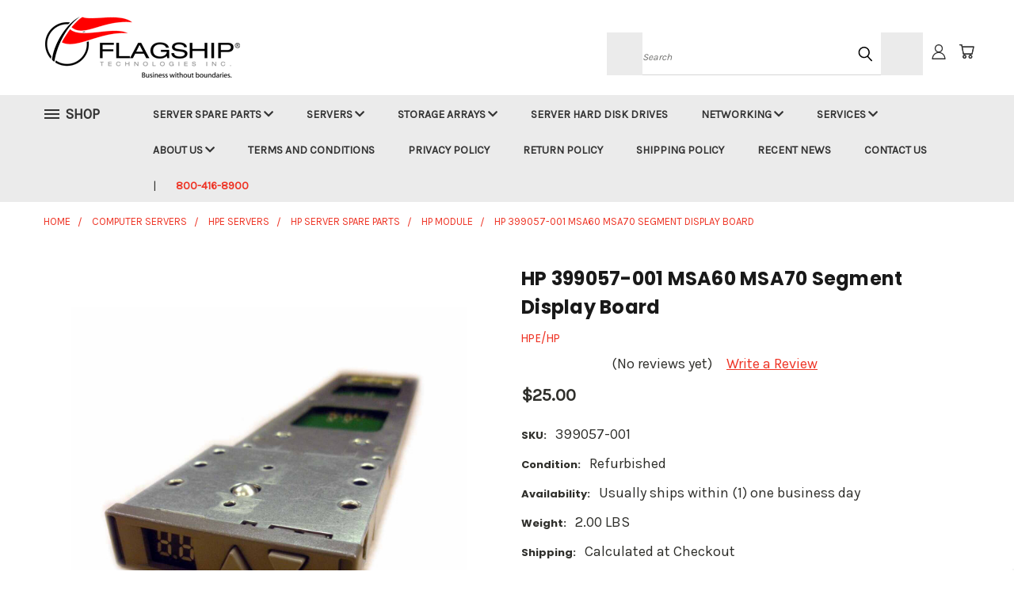

--- FILE ---
content_type: text/html; charset=UTF-8
request_url: https://store.flagshiptech.com/hp-399057-001-msa60-msa70-segment-display-board/
body_size: 29376
content:


<!DOCTYPE html>
<html class="no-js" lang="en">
    <head>
        <title>HP 399057-001 MSA60 MSA70 | Segment Display Board</title>
        <link rel="dns-prefetch preconnect" href="https://cdn11.bigcommerce.com/s-017c0" crossorigin><link rel="dns-prefetch preconnect" href="https://fonts.googleapis.com/" crossorigin><link rel="dns-prefetch preconnect" href="https://fonts.gstatic.com/" crossorigin>
        <meta property="product:price:amount" content="25" /><meta property="product:price:currency" content="USD" /><meta property="og:url" content="https://store.flagshiptech.com/hp-399057-001-msa60-msa70-segment-display-board/" /><meta property="og:site_name" content="Flagship Technologies Inc." /><meta name="description" content="Buy &amp; save on this HP 399057-001 MSA60 MSA70 Segment Display Board from your trusted partners at Flagship Technologies. BUY NOW! Or browse our revolving inventory of HP server spare parts online and get the best deals to maintain or upgrade your IT project or data center."><link rel='canonical' href='https://store.flagshiptech.com/hp-399057-001-msa60-msa70-segment-display-board/' /><meta name='platform' content='bigcommerce.stencil' /><meta property="og:type" content="product" />
<meta property="og:title" content="HP 399057-001 MSA60 MSA70 Segment Display Board" />
<meta property="og:description" content="Buy &amp; save on this HP 399057-001 MSA60 MSA70 Segment Display Board from your trusted partners at Flagship Technologies. BUY NOW! Or browse our revolving inventory of HP server spare parts online and get the best deals to maintain or upgrade your IT project or data center." />
<meta property="og:image" content="https://cdn11.bigcommerce.com/s-017c0/products/1768/images/68733/HP_399057-001_-_1__67796.1615836103.600.500.jpg?c=2" />
<meta property="fb:admins" content="210119055688092" />
<meta property="pinterest:richpins" content="enabled" />
        <meta property="og:id" content="1768">
        
         

        <link href="https://cdn11.bigcommerce.com/s-017c0/product_images/Flagship%20Technologies%20Flag%20Logo.png?t=1576512063" rel="shortcut icon">
        <meta name="viewport" content="width=device-width, initial-scale=1">

        <script>
            document.documentElement.className = document.documentElement.className.replace('no-js', 'js');
        </script>

        <script>
    function browserSupportsAllFeatures() {
        return window.Promise
            && window.fetch
            && window.URL
            && window.URLSearchParams
            && window.WeakMap
            // object-fit support
            && ('objectFit' in document.documentElement.style);
    }

    function loadScript(src) {
        var js = document.createElement('script');
        js.src = src;
        js.onerror = function () {
            console.error('Failed to load polyfill script ' + src);
        };
        document.head.appendChild(js);
    }

    if (!browserSupportsAllFeatures()) {
        loadScript('https://cdn11.bigcommerce.com/s-017c0/stencil/fb85fe10-4a8a-013c-cdb0-26f4ad631fea/e/58976e50-ce3e-013e-ea49-7e3da8c058d4/dist/theme-bundle.polyfills.js');
    }
</script>
        <script>window.consentManagerTranslations = `{"locale":"en","locales":{},"translations":{}}`;</script>

        <script>
            window.lazySizesConfig = window.lazySizesConfig || {};
            window.lazySizesConfig.loadMode = 1;
        </script>
        <script async src="https://cdn11.bigcommerce.com/s-017c0/stencil/fb85fe10-4a8a-013c-cdb0-26f4ad631fea/e/58976e50-ce3e-013e-ea49-7e3da8c058d4/dist/theme-bundle.head_async.js"></script>

        <script src="https://ajax.googleapis.com/ajax/libs/webfont/1.6.26/webfont.js"></script>

        <script>
            WebFont.load({
                custom: {
                    families: ['Karla', 'Roboto', 'Source Sans Pro']
                },
                classes: false
            });
        </script>


        <link href="https://fonts.googleapis.com/css?family=Poppins:400,700%7CKarla:400&display=swap" rel="stylesheet">
        <link data-stencil-stylesheet href="https://cdn11.bigcommerce.com/s-017c0/stencil/fb85fe10-4a8a-013c-cdb0-26f4ad631fea/e/58976e50-ce3e-013e-ea49-7e3da8c058d4/css/theme-1bbb6380-0cb7-013e-b55e-460b35921c6e.css" rel="stylesheet">
        <link data-stencil-stylesheet href="https://cdn11.bigcommerce.com/s-017c0/stencil/fb85fe10-4a8a-013c-cdb0-26f4ad631fea/e/58976e50-ce3e-013e-ea49-7e3da8c058d4/css/vault-1bbb6380-0cb7-013e-b55e-460b35921c6e.css" rel="stylesheet">
        <link data-stencil-stylesheet href="https://cdn11.bigcommerce.com/s-017c0/stencil/fb85fe10-4a8a-013c-cdb0-26f4ad631fea/e/58976e50-ce3e-013e-ea49-7e3da8c058d4/css/custom-1bbb6380-0cb7-013e-b55e-460b35921c6e.css" rel="stylesheet">

        <!-- Start Tracking Code for analytics_facebook -->

<script>
!function(f,b,e,v,n,t,s){if(f.fbq)return;n=f.fbq=function(){n.callMethod?n.callMethod.apply(n,arguments):n.queue.push(arguments)};if(!f._fbq)f._fbq=n;n.push=n;n.loaded=!0;n.version='2.0';n.queue=[];t=b.createElement(e);t.async=!0;t.src=v;s=b.getElementsByTagName(e)[0];s.parentNode.insertBefore(t,s)}(window,document,'script','https://connect.facebook.net/en_US/fbevents.js');

fbq('set', 'autoConfig', 'false', '325690205256320');
fbq('dataProcessingOptions', ['LDU'], 0, 0);
fbq('init', '325690205256320', {"external_id":"4efe88cf-2296-4980-b26c-f1de306339d8"});
fbq('set', 'agent', 'bigcommerce', '325690205256320');

function trackEvents() {
    var pathName = window.location.pathname;

    fbq('track', 'PageView', {}, "");

    // Search events start -- only fire if the shopper lands on the /search.php page
    if (pathName.indexOf('/search.php') === 0 && getUrlParameter('search_query')) {
        fbq('track', 'Search', {
            content_type: 'product_group',
            content_ids: [],
            search_string: getUrlParameter('search_query')
        });
    }
    // Search events end

    // Wishlist events start -- only fire if the shopper attempts to add an item to their wishlist
    if (pathName.indexOf('/wishlist.php') === 0 && getUrlParameter('added_product_id')) {
        fbq('track', 'AddToWishlist', {
            content_type: 'product_group',
            content_ids: []
        });
    }
    // Wishlist events end

    // Lead events start -- only fire if the shopper subscribes to newsletter
    if (pathName.indexOf('/subscribe.php') === 0 && getUrlParameter('result') === 'success') {
        fbq('track', 'Lead', {});
    }
    // Lead events end

    // Registration events start -- only fire if the shopper registers an account
    if (pathName.indexOf('/login.php') === 0 && getUrlParameter('action') === 'account_created') {
        fbq('track', 'CompleteRegistration', {}, "");
    }
    // Registration events end

    

    function getUrlParameter(name) {
        var cleanName = name.replace(/[\[]/, '\[').replace(/[\]]/, '\]');
        var regex = new RegExp('[\?&]' + cleanName + '=([^&#]*)');
        var results = regex.exec(window.location.search);
        return results === null ? '' : decodeURIComponent(results[1].replace(/\+/g, ' '));
    }
}

if (window.addEventListener) {
    window.addEventListener("load", trackEvents, false)
}
</script>
<noscript><img height="1" width="1" style="display:none" alt="null" src="https://www.facebook.com/tr?id=325690205256320&ev=PageView&noscript=1&a=plbigcommerce1.2&eid="/></noscript>

<!-- End Tracking Code for analytics_facebook -->

<!-- Start Tracking Code for analytics_googleanalytics4 -->

<script data-cfasync="false" src="https://cdn11.bigcommerce.com/shared/js/google_analytics4_bodl_subscribers-358423becf5d870b8b603a81de597c10f6bc7699.js" integrity="sha256-gtOfJ3Avc1pEE/hx6SKj/96cca7JvfqllWA9FTQJyfI=" crossorigin="anonymous"></script>
<script data-cfasync="false">
  (function () {
    window.dataLayer = window.dataLayer || [];

    function gtag(){
        dataLayer.push(arguments);
    }

    function initGA4(event) {
         function setupGtag() {
            function configureGtag() {
                gtag('js', new Date());
                gtag('set', 'developer_id.dMjk3Nj', true);
                gtag('config', 'G-QZPGM5KWEP');
            }

            var script = document.createElement('script');

            script.src = 'https://www.googletagmanager.com/gtag/js?id=G-QZPGM5KWEP';
            script.async = true;
            script.onload = configureGtag;

            document.head.appendChild(script);
        }

        setupGtag();

        if (typeof subscribeOnBodlEvents === 'function') {
            subscribeOnBodlEvents('G-QZPGM5KWEP', false);
        }

        window.removeEventListener(event.type, initGA4);
    }

    

    var eventName = document.readyState === 'complete' ? 'consentScriptsLoaded' : 'DOMContentLoaded';
    window.addEventListener(eventName, initGA4, false);
  })()
</script>

<!-- End Tracking Code for analytics_googleanalytics4 -->

<!-- Start Tracking Code for analytics_siteverification -->

<!-- Google Tag Manager -->
<script>(function(w,d,s,l,i){w[l]=w[l]||[];w[l].push({'gtm.start':
new Date().getTime(),event:'gtm.js'});var f=d.getElementsByTagName(s)[0],
j=d.createElement(s),dl=l!='dataLayer'?'&l='+l:'';j.async=true;j.src=
'https://www.googletagmanager.com/gtm.js?id='+i+dl;f.parentNode.insertBefore(j,f);
})(window,document,'script','dataLayer','GTM-MGSQJD8');</script>
<!-- End Google Tag Manager --><!-- Global site tag (gtag.js) - Google Ads: 978809830 -->
<script async src="https://www.googletagmanager.com/gtag/js?id=AW-978809830"></script>
<script>
  window.dataLayer = window.dataLayer || [];
  function gtag(){dataLayer.push(arguments);}
  gtag('js', new Date());

  gtag('config', 'AW-978809830');
</script><script>
  gtag('event', 'page_view', {
    'send_to': 'AW-978809830',
    'user_id': 'replace with value',
    'value': 'replace with value',
    'items': [{
      'id': 'replace with value',
      'google_business_vertical': 'retail'
    }]
  });
</script><!-- Google Tag Manager (noscript) -->
<noscript><iframe src="https://www.googletagmanager.com/ns.html?id=GTM-MGSQJD8"
height="0" width="0" style="display:none;visibility:hidden"></iframe></noscript>
<!-- End Google Tag Manager (noscript) -->
<meta name="facebook-domain-verification" content="3x22iyht9u8n5pi0jgzfh58sce002u" />
<meta name="google-site-verification" content="XeQDD6bWw5wtQVUOUQtFtTxFN-lr0C-KFi5qd_GEHDI" />
<script>
    (function(w,d,t,r,u)
    {
        var f,n,i;
        w[u]=w[u]||[],f=function()
        {
            var o={ti:"149004225"};
            o.q=w[u],w[u]=new UET(o),w[u].push("pageLoad")
        },
        n=d.createElement(t),n.src=r,n.async=1,n.onload=n.onreadystatechange=function()
        {
            var s=this.readyState;
            s&&s!=="loaded"&&s!=="complete"||(f(),n.onload=n.onreadystatechange=null)
        },
        i=d.getElementsByTagName(t)[0],i.parentNode.insertBefore(n,i)
    })
    (window,document,"script","//bat.bing.com/bat.js","uetq");
</script>
<script>
function uet_report_conversion() {
     window.uetq = window.uetq || [];
     window.uetq.push('event', 'purchase', {});
}
</script>
<meta name="google-site-verification" content="XeQDD6bWw5wtQVUOUQtFtTxFN-lr0C-KFi5qd_GEHDI" />

<!-- End Tracking Code for analytics_siteverification -->


<script type="text/javascript" src="https://checkout-sdk.bigcommerce.com/v1/loader.js" defer ></script>
<script src="https://www.google.com/recaptcha/api.js" async defer></script>
<script type="text/javascript">
var BCData = {"product_attributes":{"sku":"399057-001","upc":null,"mpn":"399057-001","gtin":null,"weight":{"formatted":"2.00 LBS","value":2},"base":true,"image":null,"price":{"without_tax":{"formatted":"$25.00","value":25,"currency":"USD"},"tax_label":"Sales Tax"},"out_of_stock_behavior":"hide_option","out_of_stock_message":"Call for Availability","available_modifier_values":[],"in_stock_attributes":[],"stock":4,"instock":true,"stock_message":null,"purchasable":true,"purchasing_message":null,"call_for_price_message":null}};
</script>
<script src='https://ecommplugins-trustboxsettings.trustpilot.com/stores/017c0.js?settings=1630515259129' async></script><script src='https://widget.trustpilot.com/bootstrap/v5/tp.widget.bootstrap.min.js' async></script>
                <script type="text/javascript">
                    const trustpilot_settings = {
                        page: "product" === "default" ? "landing" : "product",
                        sku: "399057-001",
                        name: "HP 399057-001 MSA60 MSA70 Segment Display Board",
                        key: "EtOJet9OtheGKbop",
                        product_id: "1768", // Needed for TrustBoxPreview
                    };
                    const createTrustBoxScript = function() {
                        const trustBoxScript = document.createElement('script');
                        trustBoxScript.async = true;
                        trustBoxScript.src = "https://ecommplugins-scripts.trustpilot.com/v2.1/js/header_bigcommerce.min.js";
                        document.head.appendChild(trustBoxScript);
                    };
                    if (BCData.product_attributes && !BCData.product_attributes.base && "sku" !== 'id') {
                        addEventListener('DOMContentLoaded', () => {
                            const endpoint = "/remote/v1/product-attributes/1768";
                            try {
                                stencilUtils.api.productAttributes.makeRequest(endpoint, "GET", {}, {}, function(err, res) {
                                    trustpilot_settings.sku = res.data["sku"];
                                    createTrustBoxScript();
                                })
                            } catch {
                                fetch(endpoint).then(function(res) {
                                    res.json().then(function(jsonRes) {
                                        trustpilot_settings.sku = jsonRes.data["sku"];
                                        createTrustBoxScript();
                                    });
                                });
                            }
                        });
                    } else {
                        createTrustBoxScript();
                    }
                </script>
            <script src="https://appdevelopergroup.co/apps/bc_firewall/js/firewall.js?shop=a9d126b1a621f1dfc570890dfc3b2abe"></script>
 <script data-cfasync="false" src="https://microapps.bigcommerce.com/bodl-events/1.9.4/index.js" integrity="sha256-Y0tDj1qsyiKBRibKllwV0ZJ1aFlGYaHHGl/oUFoXJ7Y=" nonce="" crossorigin="anonymous"></script>
 <script data-cfasync="false" nonce="">

 (function() {
    function decodeBase64(base64) {
       const text = atob(base64);
       const length = text.length;
       const bytes = new Uint8Array(length);
       for (let i = 0; i < length; i++) {
          bytes[i] = text.charCodeAt(i);
       }
       const decoder = new TextDecoder();
       return decoder.decode(bytes);
    }
    window.bodl = JSON.parse(decodeBase64("[base64]"));
 })()

 </script>

<script nonce="">
(function () {
    var xmlHttp = new XMLHttpRequest();

    xmlHttp.open('POST', 'https://bes.gcp.data.bigcommerce.com/nobot');
    xmlHttp.setRequestHeader('Content-Type', 'application/json');
    xmlHttp.send('{"store_id":"124091","timezone_offset":"-5.0","timestamp":"2026-01-24T11:14:42.29388400Z","visit_id":"23151696-eab8-40e9-8786-d2c8bacbad11","channel_id":1}');
})();
</script>

    </head>
    <body class="product">
      <!-- ACTIVE SHOPNAV DIM PAGE -->
      <div id="shopnav-dim-page" style="display: none;">
        <div style="top: 50%; left: 50%; display: none;" id="dialog" class="window">
          <div id="san"></div>
        </div>
        <div style="width: 2478px; font-size: 32pt; color:white; height: 1202px; display: none; opacity: 0.4;" id="mask"></div>
      </div>
      <!-- END ACTIVE SHOPNAV DIM PAGE -->
      <svg data-src="https://cdn11.bigcommerce.com/s-017c0/stencil/fb85fe10-4a8a-013c-cdb0-26f4ad631fea/e/58976e50-ce3e-013e-ea49-7e3da8c058d4/img/icon-sprite.svg" class="icons-svg-sprite"></svg>

      <header class="header header-logo--left" role="banner">
    <a href="#" class="mobileMenu-toggle" data-mobile-menu-toggle="menu">
        <span class="mobileMenu-toggleIcon">Toggle menu</span>
    </a>

  <div class="logo-user-section container">
        <div class="header-logo header-logo--left">
            <a href="https://store.flagshiptech.com/">
            <div class="header-logo-image-container">
                <img class="header-logo-image" src="https://cdn11.bigcommerce.com/s-017c0/images/stencil/250x100/flagship_technologies_logo_1576166020__01263.original.png" alt="Flagship Technologies Inc." title="Flagship Technologies Inc.">
            </div>
</a>
        </div>
        <nav class="navUser">
    <ul class="navUser-section navUser-section--alt">

        <div class="dropdown dropdown--quickSearch desktop" id="quickSearch" aria-hidden="true" tabindex="-1" data-prevent-quick-search-close>
            <div class="container">
  <a href="#" class="quickSearch-mobileToggle" alt="Submit Search">
      <span class="mobileMenu-toggleIcon"></span>
  </a>
    <form class="form" action="/search.php">
        <fieldset class="form-fieldset">
            <div class="form-field">
                <label class="is-srOnly" for="search_query">Search</label>
                <input class="form-input" data-search-quick name="search_query" id="search_query" data-error-message="Search field cannot be empty." placeholder="Search" autocomplete="off">
                <!-- <input class="button button--primary form-prefixPostfix-button--postfix" type="submit" value=""><svg class="header-icon search-icon"><use xlink:href="#icon-search"></use></svg> -->
            </div>
        </fieldset>
        <div class="search-icon submit">
          <input alt="Submit Search" class="button button--primary form-prefixPostfix-button--postfix" type="submit" value="">
          <svg class="header-icon search-icon" title="submit" alt="submit"><use xlink:href="#icon-search"></use></svg>
        </div>
    </form>
    <section class="quickSearchResults" data-bind="html: results"></section>
</div>
        </div>

        <div class="user-icons">
          <!-- <li class="navUser-item navUser-item--cart user-icons">
              <a
                  class="navUser-action"
                  data-cart-preview
                  data-dropdown="cart-preview-dropdown"
                  data-options="align:right"
                  href="/cart.php"
                  aria-label="Cart with 0 items"
                  <span class="navUser-item-cartLabel"><svg class="header-icon cart-icon"><use xlink:href="#icon-cart"></use></svg></span> <span class="countPill cart-quantity"></span>
              </a>

              <div class="dropdown-menu" id="cart-preview-dropdown" data-dropdown-content aria-hidden="true"></div>
          </li> -->

          <li class="navUser-item navUser-item--cart user-icons">
            <a class="navUser-action"
               data-cart-preview
               data-dropdown="cart-preview-dropdown"
               data-options="align:right"
               href="/cart.php"
               aria-label="Cart with 0 items"
            >
                <!-- <span class="navUser-item-cartLabel">Cart</span>
                <span class="countPill cart-quantity"></span> -->
                <span class="navUser-item-cartLabel"><svg class="header-icon cart-icon"><use xlink:href="#icon-cart"></use></svg></span> <span class="countPill cart-quantity"></span>
            </a>

            <div class="dropdown-menu" id="cart-preview-dropdown" data-dropdown-content aria-hidden="true"></div>
        </li>

          

        <a class="navUser-action navUser-item--compare" href="/compare" data-compare-nav><svg class="header-icon compare-icon"><use xlink:href="#icon-compare"></use></svg><span class="countPill countPill--positive countPill--alt compare"></span></a>

        <!-- <li class="navUser-item navUser-item--account user-icons account"> -->
                    <!-- <a class="navUser-action" href="/login.php"><svg class="header-icon account-icon"><use xlink:href="#icon-account"></use></svg></a> -->
                    <!-- <ul class="account-link enabled"> -->
    <li class="navUser-item navUser-item--account user-icons account">
        <a class="navUser-action account signin-list" alt="User Toolbox" href="/login.php"><svg class="header-icon account-icon"><use xlink:href="#icon-account"></use></svg></a>
        <!-- <a class="navUser-action login" href="/login.php">Sign in</a> -->
        <div class="dropdown-menu signin-list" id="account-dropdown-signin-list">
          <!-- <h2 class="container-header">Account Info</h2> -->
            <nav class="navBar navBar--sub navBar--account signin-list">
    <ul class="navBar-section signout-list">
      <li>
        <a class="navBar-action signout-list" href="/login.php">Sign in  </a>
          <span class="navUser-or"> or </span>
          <a class="navBar-action signout-list" href="/login.php?action=create_account">  Register</a></li>
    </ul>
</nav>
            <!-- <hr class="left full-width" /> -->
            <!-- { {> components / common / currency-selector-dropdown } } -->
            <!-- <a class="button button--primary signin-register logout-button" href="/login.php">Sign in</a> -->
        </div>
     </li>
<!-- </ul> -->
        <!-- </li> -->

        <li class="navUser-item quicksearch mobile">
            <a class="navUser-action navUser-action--quickSearch desktop-toggle" href="#" data-search="quickSearch" aria-controls="quickSearch" aria-expanded="false"><svg class="header-icon search-icon"><use xlink:href="#icon-search"></use></svg></a>
        </li>

    </ul>
    </div>

</nav>
  </div>
    <div id="menu-wrapper">
        <div class="navPages-container" id="menu" data-menu>
          <div class="navPages-wider desktop">
  <div class="nav-minus-logo">
  <div class="mega-cat-nav ">
    <li class="navPages-item navPages-item-page container-header btn">
      <a class="navPages-action">
        <svg class="mega-menu-icon open"><use xlink:href="#icon-v-menu" /></svg><svg class="mega-menu-icon close"><use xlink:href="#icon-close" /><span class="burger-menu">Shop</span><span class="burger-menu fixed">Menu</span>
      </a>
      <div class="clear"></div>
    </li>
    <nav class="navPages">
      <div class="mega-cat-dropdown">
        <div class="inner">

        <div id="page-wrapper">
        <div class="category-list">
          <h2 class="container-header mobile">Categories</h2>
          <li class="navPages-item top-level categories">
              <div class="desktop">
    <a class="navPages-action single-level sideNavTopLevel needsclick" href="https://store.flagshiptech.com/server-spare-parts/">Server Spare Parts</a>
</div>

<div class="mobile">
    <a class="navPages-action single-level sideNavTopLevel needsclick" href="https://store.flagshiptech.com/server-spare-parts/">Server Spare Parts</a>
</div>
          </li>
          <li class="navPages-item top-level categories">
              <div class="desktop">
    <a class="navPages-action single-level sideNavTopLevel needsclick" href="https://store.flagshiptech.com/computer-servers/">Computer Servers</a>
</div>

<div class="mobile">
    <a class="navPages-action single-level sideNavTopLevel needsclick" href="https://store.flagshiptech.com/computer-servers/">Computer Servers</a>
</div>
          </li>
          <li class="navPages-item top-level categories">
              <div class="desktop">
    <a class="navPages-action single-level sideNavTopLevel needsclick" href="https://store.flagshiptech.com/storage-arrays/">Storage Arrays</a>
</div>

<div class="mobile">
    <a class="navPages-action single-level sideNavTopLevel needsclick" href="https://store.flagshiptech.com/storage-arrays/">Storage Arrays</a>
</div>
          </li>
          <li class="navPages-item top-level categories">
              <div class="desktop">
    <a class="navPages-action single-level sideNavTopLevel needsclick" href="https://store.flagshiptech.com/server-hard-disk-drives/">Server Hard Disk Drives</a>
</div>

<div class="mobile">
    <a class="navPages-action single-level sideNavTopLevel needsclick" href="https://store.flagshiptech.com/server-hard-disk-drives/">Server Hard Disk Drives</a>
</div>
          </li>
          <li class="navPages-item top-level categories">
              <div class="desktop">
    <a class="navPages-action single-level sideNavTopLevel needsclick" href="https://store.flagshiptech.com/networking-equipment/">Networking Equipment</a>
</div>

<div class="mobile">
    <a class="navPages-action single-level sideNavTopLevel needsclick" href="https://store.flagshiptech.com/networking-equipment/">Networking Equipment</a>
</div>
          </li>
          <li class="navPages-item top-level categories">
              <div class="desktop">
    <a class="navPages-action single-level sideNavTopLevel needsclick" href="https://store.flagshiptech.com/enterprise-printer-solutions">Enterprise Printer Solutions</a>
</div>

<div class="mobile">
    <a class="navPages-action single-level sideNavTopLevel needsclick" href="https://store.flagshiptech.com/enterprise-printer-solutions">Enterprise Printer Solutions</a>
</div>
          </li>
          <li class="navPages-item top-level categories">
              <div class="desktop">
    <a class="navPages-action single-level sideNavTopLevel needsclick" href="https://store.flagshiptech.com/other-popular-brands/">Other Popular Brands</a>
</div>

<div class="mobile">
    <a class="navPages-action single-level sideNavTopLevel needsclick" href="https://store.flagshiptech.com/other-popular-brands/">Other Popular Brands</a>
</div>
          </li>
          <li class="navPages-item top-level categories">
              <div class="desktop">
    <a class="navPages-action single-level sideNavTopLevel needsclick" href="https://store.flagshiptech.com/miscellaneous-technology/">Miscellaneous Technology</a>
</div>

<div class="mobile">
    <a class="navPages-action single-level sideNavTopLevel needsclick" href="https://store.flagshiptech.com/miscellaneous-technology/">Miscellaneous Technology</a>
</div>
          </li>
        </div>
      <div class="pagination-container"><a class="navPages-action previous"><i class="icon prev" aria-hidden="true"><svg><use xlink:href="#icon-chevron-left" /></svg></i></a><span class="dots"></span><a class="navPages-action next"><i class="icon next" aria-hidden="true"><svg><use xlink:href="#icon-chevron-left" /></svg></i></a></div>
      <hr class="sidenav"/>
        </div>
        </div>

        <div class="sticky-navpages">
          <h2 class="container-header mobile">Navigation</h2>
            <li class="navPages-item top-level pages mega-nav-pages">
                <div class="nav-page-list mega-nav-page-list">
    <a class="navPages-action navPages-action-depth-max has-subMenu is-root second-level-parent topLevel sideNavTopLevel" href="https://store.flagshiptech.com/server-spare-parts/">
        Server Spare Parts <i class="icon mega-nav-pages" aria-hidden="true"><svg><use xlink:href="#icon-chevron-down" /></svg></i>
        <i class="icon navPages-action-moreIcon fixed-dropdown" aria-hidden="true"><svg><use xlink:href="#icon-chevron-down" /></svg></i>
    </a>
    <div class="navPage-subMenu navPage-subMenu-horizontal second-level-flyout" id="navPages-" aria-hidden="true" tabindex="-1">
        <ul class="navPage-subMenu-list">
    
                <li class="navPage-subMenu-item-child second-level">
                        <a class="navPage-subMenu-action navPages-action second-level" href="https://store.flagshiptech.com/cisco-spare-parts/">Cisco Spare Parts</a>
                </li>
                <li class="navPage-subMenu-item-child second-level">
                        <a class="navPage-subMenu-action navPages-action second-level" href="https://store.flagshiptech.com/dell-spare-parts/">Dell Spare Parts</a>
                </li>
                <li class="navPage-subMenu-item-child second-level">
                        <a class="navPage-subMenu-action navPages-action second-level" href="https://store.flagshiptech.com/hp-spare-parts/">HP Spare Parts</a>
                </li>
                <li class="navPage-subMenu-item-child second-level">
                        <a class="navPage-subMenu-action navPages-action second-level" href="https://store.flagshiptech.com/ibm-spare-parts/">IBM Spare Parts</a>
                </li>
                <li class="navPage-subMenu-item-child second-level">
                        <a class="navPage-subMenu-action navPages-action second-level" href="https://store.flagshiptech.com/oracle-sun-spare-parts/">Oracle Sun Spare Parts</a>
                </li>
                <li class="navPage-subMenu-item-child second-level">
                        <a class="navPage-subMenu-action navPages-action second-level" href="https://store.flagshiptech.com/supermicro-server-spare-parts/">Supermicro Spare Parts</a>
                </li>
        </ul>
    </div>
    <div class="clear"></div>
    </div>
                </li>
            <li class="navPages-item top-level pages mega-nav-pages">
                <div class="nav-page-list mega-nav-page-list">
    <a class="navPages-action navPages-action-depth-max has-subMenu is-root second-level-parent topLevel sideNavTopLevel" href="https://store.flagshiptech.com/computer-servers/">
        Servers <i class="icon mega-nav-pages" aria-hidden="true"><svg><use xlink:href="#icon-chevron-down" /></svg></i>
        <i class="icon navPages-action-moreIcon fixed-dropdown" aria-hidden="true"><svg><use xlink:href="#icon-chevron-down" /></svg></i>
    </a>
    <div class="navPage-subMenu navPage-subMenu-horizontal second-level-flyout" id="navPages-" aria-hidden="true" tabindex="-1">
        <ul class="navPage-subMenu-list">
    
                <li class="navPage-subMenu-item-child second-level">
                        <a class="navPage-subMenu-action navPages-action second-level" href="https://store.flagshiptech.com/cisco-server-systems/">Cisco Servers</a>
                </li>
                <li class="navPage-subMenu-item-child second-level">
                        <a class="navPage-subMenu-action navPages-action second-level" href="https://store.flagshiptech.com/dell-servers/">Dell Servers</a>
                </li>
                <li class="navPage-subMenu-item-child second-level">
                        <a class="navPage-subMenu-action navPages-action second-level" href="https://store.flagshiptech.com/hp-hpe-servers/">HP / HPE Servers</a>
                </li>
                <li class="navPage-subMenu-item-child second-level">
                        <a class="navPage-subMenu-action navPages-action second-level" href="https://store.flagshiptech.com/ibm-servers/">IBM Servers</a>
                </li>
                <li class="navPage-subMenu-item-child second-level">
                        <a class="navPage-subMenu-action navPages-action second-level" href="https://store.flagshiptech.com/oracle-sun-microsystems-servers/">Oracle / Sun Microsystems Servers</a>
                </li>
                <li class="navPage-subMenu-item-child second-level">
                        <a class="navPage-subMenu-action navPages-action second-level" href="https://store.flagshiptech.com/supermicro-servers/">Supermicro Servers</a>
                </li>
                <li class="navPage-subMenu-item-child second-level">
                        <a class="navPage-subMenu-action navPages-action second-level" href="https://store.flagshiptech.com/Custom-Build-To-Order-Computer-Servers/">Custom Build-To-Order Computer Servers</a>
                </li>
        </ul>
    </div>
    <div class="clear"></div>
    </div>
                </li>
            <li class="navPages-item top-level pages mega-nav-pages">
                <div class="nav-page-list mega-nav-page-list">
    <a class="navPages-action navPages-action-depth-max has-subMenu is-root second-level-parent topLevel sideNavTopLevel" href="https://store.flagshiptech.com/data-storage/">
        Storage Arrays <i class="icon mega-nav-pages" aria-hidden="true"><svg><use xlink:href="#icon-chevron-down" /></svg></i>
        <i class="icon navPages-action-moreIcon fixed-dropdown" aria-hidden="true"><svg><use xlink:href="#icon-chevron-down" /></svg></i>
    </a>
    <div class="navPage-subMenu navPage-subMenu-horizontal second-level-flyout" id="navPages-" aria-hidden="true" tabindex="-1">
        <ul class="navPage-subMenu-list">
    
                <li class="navPage-subMenu-item-child second-level">
                        <a class="navPage-subMenu-action navPages-action second-level" href="https://store.flagshiptech.com/cisco-data-storage/">Cisco Data Storage</a>
                </li>
                <li class="navPage-subMenu-item-child second-level">
                        <a class="navPage-subMenu-action navPages-action second-level" href="https://store.flagshiptech.com/dell-data-storage/">Dell Data Storage</a>
                </li>
                <li class="navPage-subMenu-item-child second-level">
                        <a class="navPage-subMenu-action navPages-action second-level" href="https://store.flagshiptech.com/hp-data-storage/">HP Data Storage </a>
                </li>
                <li class="navPage-subMenu-item-child second-level">
                        <a class="navPage-subMenu-action navPages-action second-level" href="https://store.flagshiptech.com/hpe-nimble-data-storage-arrays/">HPE Nimble Data Storage Array</a>
                </li>
                <li class="navPage-subMenu-item-child second-level">
                        <a class="navPage-subMenu-action navPages-action second-level" href="https://store.flagshiptech.com/ibm-data-storage/">IBM Data Storage</a>
                </li>
                <li class="navPage-subMenu-item-child second-level">
                        <a class="navPage-subMenu-action navPages-action second-level" href="https://store.flagshiptech.com/oracle-sun-microsystems-data-storage/">Oracle / Sun Microsystems Data Storage</a>
                </li>
                <li class="navPage-subMenu-item-child second-level">
                        <a class="navPage-subMenu-action navPages-action second-level" href="https://store.flagshiptech.com/media-cards/">Media Cards</a>
                </li>
                <li class="navPage-subMenu-item-child second-level">
                        <a class="navPage-subMenu-action navPages-action second-level" href="https://store.flagshiptech.com/floppy-drives/">Floppy Drives</a>
                </li>
                <li class="navPage-subMenu-item-child second-level">
                        <a class="navPage-subMenu-action navPages-action second-level" href="https://store.flagshiptech.com/hard-drive-arrays/">Hard Drive Arrays</a>
                </li>
                <li class="navPage-subMenu-item-child second-level">
                        <a class="navPage-subMenu-action navPages-action second-level" href="https://store.flagshiptech.com/optical-drives/">Optical Drives</a>
                </li>
                <li class="navPage-subMenu-item-child second-level">
                        <a class="navPage-subMenu-action navPages-action second-level" href="https://store.flagshiptech.com/tape-libraries/">Tape Libraries</a>
                </li>
                <li class="navPage-subMenu-item-child second-level">
                        <a class="navPage-subMenu-action navPages-action second-level" href="https://store.flagshiptech.com/tape-drives/">Tape Drives</a>
                </li>
                <li class="navPage-subMenu-item-child second-level">
                        <a class="navPage-subMenu-action navPages-action second-level" href="https://store.flagshiptech.com/usb-flash-drives/">USB Flash Drives</a>
                </li>
        </ul>
    </div>
    <div class="clear"></div>
    </div>
                </li>
            <li class="navPages-item top-level pages mega-nav-pages">
                <div class="nav-page-list mega-nav-page-list">
    <a class="navPages-action sideNavTopLevel" href="https://store.flagshiptech.com/server-hard-disk-drives/">Server Hard Disk Drives</a>
    <div class="clear"></div>
    </div>
                </li>
            <li class="navPages-item top-level pages mega-nav-pages">
                <div class="nav-page-list mega-nav-page-list">
    <a class="navPages-action navPages-action-depth-max has-subMenu is-root second-level-parent topLevel sideNavTopLevel" href="https://store.flagshiptech.com/networking-equipment/">
        Networking <i class="icon mega-nav-pages" aria-hidden="true"><svg><use xlink:href="#icon-chevron-down" /></svg></i>
        <i class="icon navPages-action-moreIcon fixed-dropdown" aria-hidden="true"><svg><use xlink:href="#icon-chevron-down" /></svg></i>
    </a>
    <div class="navPage-subMenu navPage-subMenu-horizontal second-level-flyout" id="navPages-" aria-hidden="true" tabindex="-1">
        <ul class="navPage-subMenu-list">
    
                <li class="navPage-subMenu-item-child second-level">
                        <a class="navPage-subMenu-action navPages-action second-level" href="https://store.flagshiptech.com/cisco-networking-equipment/">Cisco Networking Equipment</a>
                </li>
                <li class="navPage-subMenu-item-child second-level">
                        <a class="navPage-subMenu-action navPages-action second-level" href="https://store.flagshiptech.com/ibm-networking-equipment/">IBM Networking Equipment</a>
                </li>
                <li class="navPage-subMenu-item-child second-level">
                        <a class="navPage-subMenu-action navPages-action second-level" href="https://store.flagshiptech.com/other-networking-equipment-brands/">Other Networking Equipment Brands</a>
                </li>
        </ul>
    </div>
    <div class="clear"></div>
    </div>
                </li>
            <li class="navPages-item top-level pages mega-nav-pages">
                <div class="nav-page-list mega-nav-page-list">
    <a class="navPages-action navPages-action-depth-max has-subMenu is-root second-level-parent topLevel sideNavTopLevel" href="https://store.flagshiptech.com/services/">
        Services <i class="icon mega-nav-pages" aria-hidden="true"><svg><use xlink:href="#icon-chevron-down" /></svg></i>
        <i class="icon navPages-action-moreIcon fixed-dropdown" aria-hidden="true"><svg><use xlink:href="#icon-chevron-down" /></svg></i>
    </a>
    <div class="navPage-subMenu navPage-subMenu-horizontal second-level-flyout" id="navPages-" aria-hidden="true" tabindex="-1">
        <ul class="navPage-subMenu-list">
    
                <li class="navPage-subMenu-item-child second-level">
                        <a class="navPage-subMenu-action navPages-action second-level" href="https://store.flagshiptech.com/custom-to-order-servers/">Custom To Order Servers</a>
                </li>
                <li class="navPage-subMenu-item-child second-level">
                        <a class="navPage-subMenu-action navPages-action second-level" href="https://store.flagshiptech.com/sell-us-your-server-equipment/">Sell Us Your Server Equipment</a>
                </li>
                <li class="navPage-subMenu-item-child second-level">
                        <a class="navPage-subMenu-action navPages-action second-level" href="https://store.flagshiptech.com/request-a-part/">Request a Part</a>
                </li>
                <li class="navPage-subMenu-item-child second-level">
                        <a class="navPage-subMenu-action navPages-action second-level" href="https://store.flagshiptech.com/receive-a-quote/">Receive A Quote</a>
                </li>
                <li class="navPage-subMenu-item-child second-level">
                        <a class="navPage-subMenu-action navPages-action second-level" href="https://store.flagshiptech.com/rent-lease-equipment/">Rent/Lease Equipment</a>
                </li>
                <li class="navPage-subMenu-item-child second-level">
                        <a class="navPage-subMenu-action navPages-action second-level" href="https://store.flagshiptech.com/cloud-hosting-services/">Cloud Hosting Services</a>
                </li>
        </ul>
    </div>
    <div class="clear"></div>
    </div>
                </li>
            <li class="navPages-item top-level pages mega-nav-pages">
                <div class="nav-page-list mega-nav-page-list">
    <a class="navPages-action navPages-action-depth-max has-subMenu is-root second-level-parent topLevel sideNavTopLevel" href="https://store.flagshiptech.com/about-us/">
        About Us <i class="icon mega-nav-pages" aria-hidden="true"><svg><use xlink:href="#icon-chevron-down" /></svg></i>
        <i class="icon navPages-action-moreIcon fixed-dropdown" aria-hidden="true"><svg><use xlink:href="#icon-chevron-down" /></svg></i>
    </a>
    <div class="navPage-subMenu navPage-subMenu-horizontal second-level-flyout" id="navPages-" aria-hidden="true" tabindex="-1">
        <ul class="navPage-subMenu-list">
    
                <li class="navPage-subMenu-item-child second-level">
                        <a class="navPage-subMenu-action navPages-action second-level" href="https://store.flagshiptech.com/meet-the-team/">Meet the Team</a>
                </li>
                <li class="navPage-subMenu-item-child second-level">
                        <a class="navPage-subMenu-action navPages-action second-level" href="https://store.flagshiptech.com/mission-statement/">Mission Statement</a>
                </li>
                <li class="navPage-subMenu-item-child second-level">
                        <a class="navPage-subMenu-action navPages-action second-level" href="https://store.flagshiptech.com/blog/case-study-flagship-technologies-breathing-new-life-into-used-it-equipment/">Case Study</a>
                </li>
        </ul>
    </div>
    <div class="clear"></div>
    </div>
                </li>
            <li class="navPages-item top-level pages mega-nav-pages">
                <div class="nav-page-list mega-nav-page-list">
    <a class="navPages-action sideNavTopLevel" href="https://store.flagshiptech.com/terms-and-conditions/">Terms and Conditions</a>
    <div class="clear"></div>
    </div>
                </li>
            <li class="navPages-item top-level pages mega-nav-pages">
                <div class="nav-page-list mega-nav-page-list">
    <a class="navPages-action sideNavTopLevel" href="https://store.flagshiptech.com/privacy-policy/">Privacy Policy</a>
    <div class="clear"></div>
    </div>
                </li>
            <li class="navPages-item top-level pages mega-nav-pages">
                <div class="nav-page-list mega-nav-page-list">
    <a class="navPages-action sideNavTopLevel" href="https://store.flagshiptech.com/return-policy/">Return Policy</a>
    <div class="clear"></div>
    </div>
                </li>
            <li class="navPages-item top-level pages mega-nav-pages">
                <div class="nav-page-list mega-nav-page-list">
    <a class="navPages-action sideNavTopLevel" href="https://store.flagshiptech.com/shipping-policy/">Shipping Policy</a>
    <div class="clear"></div>
    </div>
                </li>
            <li class="navPages-item top-level pages mega-nav-pages">
                <div class="nav-page-list mega-nav-page-list">
    <a class="navPages-action sideNavTopLevel" href="https://store.flagshiptech.com/blog/">Recent News</a>
    <div class="clear"></div>
    </div>
                </li>
            <li class="navPages-item top-level pages mega-nav-pages">
                <div class="nav-page-list mega-nav-page-list">
    <a class="navPages-action sideNavTopLevel" href="https://store.flagshiptech.com/contact-us/">Contact Us</a>
    <div class="clear"></div>
    </div>
                </li>
        </div>

        <!-- BRANDS VISIBILITY -->
        <div class="brands ">
          <h2 class="container-header mobile">Brands</h2>
                   <li class="navPages-item mobile">
                        <a class="navPages-action" href="https://store.flagshiptech.com/brands/IBM">IBM</a>
                    </li>
                   <li class="navPages-item mobile">
                        <a class="navPages-action" href="https://store.flagshiptech.com/brands/Dell">Dell</a>
                    </li>
                   <li class="navPages-item mobile">
                        <a class="navPages-action" href="https://store.flagshiptech.com/brands/Sun-Microsystems.html">Sun Microsystems</a>
                    </li>
                   <li class="navPages-item mobile">
                        <a class="navPages-action" href="https://store.flagshiptech.com/hpe-hp/">HPE/HP</a>
                    </li>
                   <li class="navPages-item mobile">
                        <a class="navPages-action" href="https://store.flagshiptech.com/brands/Cisco.html">Cisco</a>
                    </li>
                   <li class="navPages-item mobile">
                        <a class="navPages-action" href="https://store.flagshiptech.com/brands/HP%7B47%7DCompaq.html">HP/Compaq</a>
                    </li>
                   <li class="navPages-item mobile">
                        <a class="navPages-action" href="https://store.flagshiptech.com/brands/Intel.html">Intel</a>
                    </li>
                   <li class="navPages-item mobile">
                        <a class="navPages-action" href="https://store.flagshiptech.com/brands/EMC.html">EMC</a>
                    </li>
                   <li class="navPages-item mobile">
                        <a class="navPages-action" href="https://store.flagshiptech.com/brands/NetApp.html">NetApp</a>
                    </li>
                   <li class="navPages-item mobile">
                        <a class="navPages-action" href="https://store.flagshiptech.com/brands/Printronix.html">Printronix</a>
                    </li>
                    <li class="navPages-item mobile view-all brands">
                        <a class="navPages-action" href="/brands/">View all Brands</a>
                    </li>
        </div>
            <div class="clear"></div>

        <div class="clear"></div>
      </div>
      <div class="clear"></div>
    </div>
    <div class="nav-right-fixed">
    <div class="nav-right">
    <ul class="navPages-list nav-page-list one  navPages-list-depth-max">
        <ul class="navPages-list nav-page-list two">
           <li class="navPages-item">
               <div class="nav-page-list">
<a class="navPages-action navPages-action-depth-max has-subMenu is-root topLevel" href="https://store.flagshiptech.com/server-spare-parts/">
    Server Spare Parts <i class="fa fa-chevron-down main-nav desktop-only" aria-hidden="true"></i>
    <i class="icon navPages-action-moreIcon fixed-dropdown mobile-only" aria-hidden="true"><svg><use xlink:href="#icon-chevron-down" /></svg></i>
</a>
<div class="navPage-subMenu" id="navPages-" aria-hidden="true" tabindex="-1">
    <ul class="navPage-subMenu-list">

            <li class="navPage-subMenu-item">
                    <a class="navPage-subMenu-action navPages-action" href="https://store.flagshiptech.com/cisco-spare-parts/">Cisco Spare Parts</a>
            </li>
            <li class="navPage-subMenu-item">
                    <a class="navPage-subMenu-action navPages-action" href="https://store.flagshiptech.com/dell-spare-parts/">Dell Spare Parts</a>
            </li>
            <li class="navPage-subMenu-item">
                    <a class="navPage-subMenu-action navPages-action" href="https://store.flagshiptech.com/hp-spare-parts/">HP Spare Parts</a>
            </li>
            <li class="navPage-subMenu-item">
                    <a class="navPage-subMenu-action navPages-action" href="https://store.flagshiptech.com/ibm-spare-parts/">IBM Spare Parts</a>
            </li>
            <li class="navPage-subMenu-item">
                    <a class="navPage-subMenu-action navPages-action" href="https://store.flagshiptech.com/oracle-sun-spare-parts/">Oracle Sun Spare Parts</a>
            </li>
            <li class="navPage-subMenu-item">
                    <a class="navPage-subMenu-action navPages-action" href="https://store.flagshiptech.com/supermicro-server-spare-parts/">Supermicro Spare Parts</a>
            </li>
    </ul>
</div>
<div class="clear"></div>
</div>
           </li>
           <li class="navPages-item">
               <div class="nav-page-list">
<a class="navPages-action navPages-action-depth-max has-subMenu is-root topLevel" href="https://store.flagshiptech.com/computer-servers/">
    Servers <i class="fa fa-chevron-down main-nav desktop-only" aria-hidden="true"></i>
    <i class="icon navPages-action-moreIcon fixed-dropdown mobile-only" aria-hidden="true"><svg><use xlink:href="#icon-chevron-down" /></svg></i>
</a>
<div class="navPage-subMenu" id="navPages-" aria-hidden="true" tabindex="-1">
    <ul class="navPage-subMenu-list">

            <li class="navPage-subMenu-item">
                    <a class="navPage-subMenu-action navPages-action" href="https://store.flagshiptech.com/cisco-server-systems/">Cisco Servers</a>
            </li>
            <li class="navPage-subMenu-item">
                    <a class="navPage-subMenu-action navPages-action" href="https://store.flagshiptech.com/dell-servers/">Dell Servers</a>
            </li>
            <li class="navPage-subMenu-item">
                    <a class="navPage-subMenu-action navPages-action" href="https://store.flagshiptech.com/hp-hpe-servers/">HP / HPE Servers</a>
            </li>
            <li class="navPage-subMenu-item">
                    <a class="navPage-subMenu-action navPages-action" href="https://store.flagshiptech.com/ibm-servers/">IBM Servers</a>
            </li>
            <li class="navPage-subMenu-item">
                    <a class="navPage-subMenu-action navPages-action" href="https://store.flagshiptech.com/oracle-sun-microsystems-servers/">Oracle / Sun Microsystems Servers</a>
            </li>
            <li class="navPage-subMenu-item">
                    <a class="navPage-subMenu-action navPages-action" href="https://store.flagshiptech.com/supermicro-servers/">Supermicro Servers</a>
            </li>
            <li class="navPage-subMenu-item">
                    <a class="navPage-subMenu-action navPages-action" href="https://store.flagshiptech.com/Custom-Build-To-Order-Computer-Servers/">Custom Build-To-Order Computer Servers</a>
            </li>
    </ul>
</div>
<div class="clear"></div>
</div>
           </li>
           <li class="navPages-item">
               <div class="nav-page-list">
<a class="navPages-action navPages-action-depth-max has-subMenu is-root topLevel" href="https://store.flagshiptech.com/data-storage/">
    Storage Arrays <i class="fa fa-chevron-down main-nav desktop-only" aria-hidden="true"></i>
    <i class="icon navPages-action-moreIcon fixed-dropdown mobile-only" aria-hidden="true"><svg><use xlink:href="#icon-chevron-down" /></svg></i>
</a>
<div class="navPage-subMenu" id="navPages-" aria-hidden="true" tabindex="-1">
    <ul class="navPage-subMenu-list">

            <li class="navPage-subMenu-item">
                    <a class="navPage-subMenu-action navPages-action" href="https://store.flagshiptech.com/cisco-data-storage/">Cisco Data Storage</a>
            </li>
            <li class="navPage-subMenu-item">
                    <a class="navPage-subMenu-action navPages-action" href="https://store.flagshiptech.com/dell-data-storage/">Dell Data Storage</a>
            </li>
            <li class="navPage-subMenu-item">
                    <a class="navPage-subMenu-action navPages-action" href="https://store.flagshiptech.com/hp-data-storage/">HP Data Storage </a>
            </li>
            <li class="navPage-subMenu-item">
                    <a class="navPage-subMenu-action navPages-action" href="https://store.flagshiptech.com/hpe-nimble-data-storage-arrays/">HPE Nimble Data Storage Array</a>
            </li>
            <li class="navPage-subMenu-item">
                    <a class="navPage-subMenu-action navPages-action" href="https://store.flagshiptech.com/ibm-data-storage/">IBM Data Storage</a>
            </li>
            <li class="navPage-subMenu-item">
                    <a class="navPage-subMenu-action navPages-action" href="https://store.flagshiptech.com/oracle-sun-microsystems-data-storage/">Oracle / Sun Microsystems Data Storage</a>
            </li>
            <li class="navPage-subMenu-item">
                    <a class="navPage-subMenu-action navPages-action" href="https://store.flagshiptech.com/media-cards/">Media Cards</a>
            </li>
            <li class="navPage-subMenu-item">
                    <a class="navPage-subMenu-action navPages-action" href="https://store.flagshiptech.com/floppy-drives/">Floppy Drives</a>
            </li>
            <li class="navPage-subMenu-item">
                    <a class="navPage-subMenu-action navPages-action" href="https://store.flagshiptech.com/hard-drive-arrays/">Hard Drive Arrays</a>
            </li>
            <li class="navPage-subMenu-item">
                    <a class="navPage-subMenu-action navPages-action" href="https://store.flagshiptech.com/optical-drives/">Optical Drives</a>
            </li>
            <li class="navPage-subMenu-item">
                    <a class="navPage-subMenu-action navPages-action" href="https://store.flagshiptech.com/tape-libraries/">Tape Libraries</a>
            </li>
            <li class="navPage-subMenu-item">
                    <a class="navPage-subMenu-action navPages-action" href="https://store.flagshiptech.com/tape-drives/">Tape Drives</a>
            </li>
            <li class="navPage-subMenu-item">
                    <a class="navPage-subMenu-action navPages-action" href="https://store.flagshiptech.com/usb-flash-drives/">USB Flash Drives</a>
            </li>
    </ul>
</div>
<div class="clear"></div>
</div>
           </li>
           <li class="navPages-item">
               <div class="nav-page-list">
<a class="navPages-action" href="https://store.flagshiptech.com/server-hard-disk-drives/">Server Hard Disk Drives</a>
<div class="clear"></div>
</div>
           </li>
           <li class="navPages-item">
               <div class="nav-page-list">
<a class="navPages-action navPages-action-depth-max has-subMenu is-root topLevel" href="https://store.flagshiptech.com/networking-equipment/">
    Networking <i class="fa fa-chevron-down main-nav desktop-only" aria-hidden="true"></i>
    <i class="icon navPages-action-moreIcon fixed-dropdown mobile-only" aria-hidden="true"><svg><use xlink:href="#icon-chevron-down" /></svg></i>
</a>
<div class="navPage-subMenu" id="navPages-" aria-hidden="true" tabindex="-1">
    <ul class="navPage-subMenu-list">

            <li class="navPage-subMenu-item">
                    <a class="navPage-subMenu-action navPages-action" href="https://store.flagshiptech.com/cisco-networking-equipment/">Cisco Networking Equipment</a>
            </li>
            <li class="navPage-subMenu-item">
                    <a class="navPage-subMenu-action navPages-action" href="https://store.flagshiptech.com/ibm-networking-equipment/">IBM Networking Equipment</a>
            </li>
            <li class="navPage-subMenu-item">
                    <a class="navPage-subMenu-action navPages-action" href="https://store.flagshiptech.com/other-networking-equipment-brands/">Other Networking Equipment Brands</a>
            </li>
    </ul>
</div>
<div class="clear"></div>
</div>
           </li>
           <li class="navPages-item">
               <div class="nav-page-list">
<a class="navPages-action navPages-action-depth-max has-subMenu is-root topLevel" href="https://store.flagshiptech.com/services/">
    Services <i class="fa fa-chevron-down main-nav desktop-only" aria-hidden="true"></i>
    <i class="icon navPages-action-moreIcon fixed-dropdown mobile-only" aria-hidden="true"><svg><use xlink:href="#icon-chevron-down" /></svg></i>
</a>
<div class="navPage-subMenu" id="navPages-" aria-hidden="true" tabindex="-1">
    <ul class="navPage-subMenu-list">

            <li class="navPage-subMenu-item">
                    <a class="navPage-subMenu-action navPages-action" href="https://store.flagshiptech.com/custom-to-order-servers/">Custom To Order Servers</a>
            </li>
            <li class="navPage-subMenu-item">
                    <a class="navPage-subMenu-action navPages-action" href="https://store.flagshiptech.com/sell-us-your-server-equipment/">Sell Us Your Server Equipment</a>
            </li>
            <li class="navPage-subMenu-item">
                    <a class="navPage-subMenu-action navPages-action" href="https://store.flagshiptech.com/request-a-part/">Request a Part</a>
            </li>
            <li class="navPage-subMenu-item">
                    <a class="navPage-subMenu-action navPages-action" href="https://store.flagshiptech.com/receive-a-quote/">Receive A Quote</a>
            </li>
            <li class="navPage-subMenu-item">
                    <a class="navPage-subMenu-action navPages-action" href="https://store.flagshiptech.com/rent-lease-equipment/">Rent/Lease Equipment</a>
            </li>
            <li class="navPage-subMenu-item">
                    <a class="navPage-subMenu-action navPages-action" href="https://store.flagshiptech.com/cloud-hosting-services/">Cloud Hosting Services</a>
            </li>
    </ul>
</div>
<div class="clear"></div>
</div>
           </li>
           <li class="navPages-item">
               <div class="nav-page-list">
<a class="navPages-action navPages-action-depth-max has-subMenu is-root topLevel" href="https://store.flagshiptech.com/about-us/">
    About Us <i class="fa fa-chevron-down main-nav desktop-only" aria-hidden="true"></i>
    <i class="icon navPages-action-moreIcon fixed-dropdown mobile-only" aria-hidden="true"><svg><use xlink:href="#icon-chevron-down" /></svg></i>
</a>
<div class="navPage-subMenu" id="navPages-" aria-hidden="true" tabindex="-1">
    <ul class="navPage-subMenu-list">

            <li class="navPage-subMenu-item">
                    <a class="navPage-subMenu-action navPages-action" href="https://store.flagshiptech.com/meet-the-team/">Meet the Team</a>
            </li>
            <li class="navPage-subMenu-item">
                    <a class="navPage-subMenu-action navPages-action" href="https://store.flagshiptech.com/mission-statement/">Mission Statement</a>
            </li>
            <li class="navPage-subMenu-item">
                    <a class="navPage-subMenu-action navPages-action" href="https://store.flagshiptech.com/blog/case-study-flagship-technologies-breathing-new-life-into-used-it-equipment/">Case Study</a>
            </li>
    </ul>
</div>
<div class="clear"></div>
</div>
           </li>
           <li class="navPages-item">
               <div class="nav-page-list">
<a class="navPages-action" href="https://store.flagshiptech.com/terms-and-conditions/">Terms and Conditions</a>
<div class="clear"></div>
</div>
           </li>
           <li class="navPages-item">
               <div class="nav-page-list">
<a class="navPages-action" href="https://store.flagshiptech.com/privacy-policy/">Privacy Policy</a>
<div class="clear"></div>
</div>
           </li>
           <li class="navPages-item">
               <div class="nav-page-list">
<a class="navPages-action" href="https://store.flagshiptech.com/return-policy/">Return Policy</a>
<div class="clear"></div>
</div>
           </li>
           <li class="navPages-item">
               <div class="nav-page-list">
<a class="navPages-action" href="https://store.flagshiptech.com/shipping-policy/">Shipping Policy</a>
<div class="clear"></div>
</div>
           </li>
           <li class="navPages-item">
               <div class="nav-page-list">
<a class="navPages-action" href="https://store.flagshiptech.com/blog/">Recent News</a>
<div class="clear"></div>
</div>
           </li>
           <li class="navPages-item">
               <div class="nav-page-list">
<a class="navPages-action" href="https://store.flagshiptech.com/contact-us/">Contact Us</a>
<div class="clear"></div>
</div>
           </li>
         <li class="navPages-item navPages-item-page pages phone-number">
           <a class="navPages-action phone-number">800-416-8900</a>
         </li>
   </ul>

    </ul>
    </div>



</nav>

</div>

</div>
</div>
          <div class="clear"></div>
        </div>
      <div class="clear"></div>
    </div>
    <div class="clear"></div>

</header>
<div class="below_nav_container">
    <div data-content-region="header_below_nav--global"><div data-layout-id="e52ac14b-11db-4d7a-8523-5f71cb5d95ab">       <div data-sub-layout-container="f3d83ed2-786a-406d-a2d4-c53e71178001" data-layout-name="Layout">
    <style data-container-styling="f3d83ed2-786a-406d-a2d4-c53e71178001">
        [data-sub-layout-container="f3d83ed2-786a-406d-a2d4-c53e71178001"] {
            box-sizing: border-box;
            display: flex;
            flex-wrap: wrap;
            z-index: 0;
            position: relative;
            height: ;
            padding-top: 0px;
            padding-right: 0px;
            padding-bottom: 0px;
            padding-left: 0px;
            margin-top: 0px;
            margin-right: 0px;
            margin-bottom: 0px;
            margin-left: 0px;
            border-width: 0px;
            border-style: solid;
            border-color: #333333;
        }

        [data-sub-layout-container="f3d83ed2-786a-406d-a2d4-c53e71178001"]:after {
            display: block;
            position: absolute;
            top: 0;
            left: 0;
            bottom: 0;
            right: 0;
            background-size: cover;
            z-index: auto;
        }
    </style>

    <div data-sub-layout="993eba93-62ad-4db4-b176-1c56e900be53">
        <style data-column-styling="993eba93-62ad-4db4-b176-1c56e900be53">
            [data-sub-layout="993eba93-62ad-4db4-b176-1c56e900be53"] {
                display: flex;
                flex-direction: column;
                box-sizing: border-box;
                flex-basis: 100%;
                max-width: 100%;
                z-index: 0;
                position: relative;
                height: ;
                padding-top: 0px;
                padding-right: 10.5px;
                padding-bottom: 0px;
                padding-left: 10.5px;
                margin-top: 0px;
                margin-right: 0px;
                margin-bottom: 0px;
                margin-left: 0px;
                border-width: 0px;
                border-style: solid;
                border-color: #333333;
                justify-content: center;
            }
            [data-sub-layout="993eba93-62ad-4db4-b176-1c56e900be53"]:after {
                display: block;
                position: absolute;
                top: 0;
                left: 0;
                bottom: 0;
                right: 0;
                background-size: cover;
                z-index: auto;
            }
            @media only screen and (max-width: 700px) {
                [data-sub-layout="993eba93-62ad-4db4-b176-1c56e900be53"] {
                    flex-basis: 100%;
                    max-width: 100%;
                }
            }
        </style>
    </div>
</div>

</div></div>
</div>
<div class="below_nav_clear clear" style="margin-top: 0px;"></div>
      <div class="body" data-currency-code="USD">
     
    <div class="container">
            <ul class="breadcrumbs">
        <li class="breadcrumb ">
                <a href="https://store.flagshiptech.com/" class="breadcrumb-label"><span>Home</span></a>
            
        </li>
        <li class="breadcrumb ">
                <a href="https://store.flagshiptech.com/computer-servers/" class="breadcrumb-label"><span>Computer Servers</span></a>
            
        </li>
        <li class="breadcrumb ">
                <a href="https://store.flagshiptech.com/hpe-servers/" class="breadcrumb-label"><span>HPE Servers</span></a>
            
        </li>
        <li class="breadcrumb ">
                <a href="https://store.flagshiptech.com/hp-server-spare-parts/" class="breadcrumb-label"><span>HP Server Spare Parts</span></a>
            
        </li>
        <li class="breadcrumb ">
                <a href="https://store.flagshiptech.com/hp-module/" class="breadcrumb-label"><span>HP Module</span></a>
            
        </li>
        <li class="breadcrumb is-active">
                
                <span class="breadcrumb-label">HP 399057-001 MSA60 MSA70 Segment Display Board</span>
            
        </li>
</ul>


    <div>
        <div class="productView" >

    <section class="productView-details">
        <div class="productView-product">
            <h1 class="productView-title">HP 399057-001 MSA60 MSA70 Segment Display Board</h1>
                <h2 class="productView-brand">
                    <a href="https://store.flagshiptech.com/hpe-hp/"><span>HPE/HP</span></a>
                </h2>
            <div class="productView-rating">
                            <span class="icon icon--ratingEmpty">
            <svg>
                <use xlink:href="#icon-star" />
            </svg>
        </span>
        <span class="icon icon--ratingEmpty">
            <svg>
                <use xlink:href="#icon-star" />
            </svg>
        </span>
        <span class="icon icon--ratingEmpty">
            <svg>
                <use xlink:href="#icon-star" />
            </svg>
        </span>
        <span class="icon icon--ratingEmpty">
            <svg>
                <use xlink:href="#icon-star" />
            </svg>
        </span>
        <span class="icon icon--ratingEmpty">
            <svg>
                <use xlink:href="#icon-star" />
            </svg>
        </span>
<!-- snippet location product_rating -->
                    <span class="productView-reviewLink scroll-to-view">
                            (No reviews yet)
                    </span>
                    <span class="productView-reviewLink">
                        <a href="https://store.flagshiptech.com/hp-399057-001-msa60-msa70-segment-display-board/"
                           data-reveal-id="modal-review-form">
                           Write a Review
                        </a>
                    </span>
                    <div id="modal-review-form" class="modal" data-reveal>
    
    
    
    
    <div class="modal-header">
        <h2 class="modal-header-title">Write a Review</h2>
        <a href="#" class="modal-close" aria-label="Close" role="button">
            <span aria-hidden="true">&#215;</span>
        </a>
    </div>
    <div class="modal-body">
        <div class="writeReview-productDetails">
            <div class="writeReview-productImage-container">
                <img src="https://cdn11.bigcommerce.com/s-017c0/images/stencil/500x659/products/1768/68733/HP_399057-001_-_1__67796.1615836103.jpg?c=2" alt="HP 399057-001 MSA60 MSA70 Segment Display Board" title="HP 399057-001 MSA60 MSA70 Segment Display Board" data-sizes="auto"
    srcset="https://cdn11.bigcommerce.com/s-017c0/images/stencil/80w/products/1768/68733/HP_399057-001_-_1__67796.1615836103.jpg?c=2"
data-srcset="https://cdn11.bigcommerce.com/s-017c0/images/stencil/80w/products/1768/68733/HP_399057-001_-_1__67796.1615836103.jpg?c=2 80w, https://cdn11.bigcommerce.com/s-017c0/images/stencil/160w/products/1768/68733/HP_399057-001_-_1__67796.1615836103.jpg?c=2 160w, https://cdn11.bigcommerce.com/s-017c0/images/stencil/320w/products/1768/68733/HP_399057-001_-_1__67796.1615836103.jpg?c=2 320w, https://cdn11.bigcommerce.com/s-017c0/images/stencil/640w/products/1768/68733/HP_399057-001_-_1__67796.1615836103.jpg?c=2 640w, https://cdn11.bigcommerce.com/s-017c0/images/stencil/960w/products/1768/68733/HP_399057-001_-_1__67796.1615836103.jpg?c=2 960w, https://cdn11.bigcommerce.com/s-017c0/images/stencil/1280w/products/1768/68733/HP_399057-001_-_1__67796.1615836103.jpg?c=2 1280w, https://cdn11.bigcommerce.com/s-017c0/images/stencil/1920w/products/1768/68733/HP_399057-001_-_1__67796.1615836103.jpg?c=2 1920w, https://cdn11.bigcommerce.com/s-017c0/images/stencil/2560w/products/1768/68733/HP_399057-001_-_1__67796.1615836103.jpg?c=2 2560w"

class="lazyload"

 />
            </div>
            <h6 class="product-brand">HPE/HP</h6>
            <h5 class="product-title">HP 399057-001 MSA60 MSA70 Segment Display Board</h5>
        </div>
        <form class="form writeReview-form" action="/postreview.php" method="post">
            <fieldset class="form-fieldset">
                <div class="form-field">
                    <label class="form-label" for="rating-rate">Rating
                        <small>*</small>
                    </label>
                    <!-- Stars -->
                    <!-- TODO: Review Stars need to be componentised, both for display and input -->
                    <select id="rating-rate" class="form-select" name="revrating">
                        <option value="">Select Rating</option>
                                <option value="1">1 star (worst)</option>
                                <option value="2">2 stars</option>
                                <option value="3">3 stars (average)</option>
                                <option value="4">4 stars</option>
                                <option value="5">5 stars (best)</option>
                    </select>
                </div>

                <!-- Name -->
                    <div class="form-field" id="revfromname" data-validation="" >
    <label class="form-label" for="revfromname_input">Name
        
    </label>
    <input type="text"
           name="revfromname"
           id="revfromname_input"
           class="form-input"
           data-label="Name"
           data-input
           aria-required=""
           
           
           
           
    >
</div>

                    <!-- Email -->
                        <div class="form-field" id="email" data-validation="" >
    <label class="form-label" for="email_input">Email
        <small>*</small>
    </label>
    <input type="text"
           name="email"
           id="email_input"
           class="form-input"
           data-label="Email"
           data-input
           aria-required="false"
           
           
           
           
    >
</div>

                <!-- Review Subject -->
                <div class="form-field" id="revtitle" data-validation="" >
    <label class="form-label" for="revtitle_input">Review Subject
        <small>*</small>
    </label>
    <input type="text"
           name="revtitle"
           id="revtitle_input"
           class="form-input"
           data-label="Review Subject"
           data-input
           aria-required="true"
           
           
           
           
    >
</div>

                <!-- Comments -->
                <div class="form-field" id="revtext" data-validation="">
    <label class="form-label" for="revtext_input">Comments
            <small>*</small>
    </label>
    <textarea name="revtext"
              id="revtext_input"
              data-label="Comments"
              rows=""
              aria-required="true"
              data-input
              class="form-input"
              
    >
        
    </textarea>
</div>

                <div class="g-recaptcha" data-sitekey="6LcjX0sbAAAAACp92-MNpx66FT4pbIWh-FTDmkkz"></div><br/>

                <div class="form-field">
                    <input type="submit" class="button button--primary"
                           value="Submit Review">
                </div>
                <input type="hidden" name="product_id" value="1768">
                <input type="hidden" name="action" value="post_review">
                
            </fieldset>
        </form>
    </div>
</div>
            </div>
            <div class="productView-price">
                    
        <div class="price-section price-section--withoutTax rrp-price--withoutTax" style="display: none;">
            MSRP:
            <span data-product-rrp-price-without-tax class="price price--rrp">
                
            </span>
        </div>
        <div class="price-section price-section--withoutTax non-sale-price--withoutTax" style="display: none;">
            Was:
            <span data-product-non-sale-price-without-tax class="price price--non-sale">
                
            </span>
        </div>
        <div class="price-section price-section--withoutTax">
            <span class="price-label" >
                
            </span>
            <span class="price-now-label" style="display: none;">
                Now:
            </span>
            <span data-product-price-without-tax class="price price--withoutTax">$25.00</span>
        </div>
         <div class="price-section price-section--saving price" style="display: none;">
                <span class="price">(You save</span>
                <span data-product-price-saved class="price price--saving">
                    
                </span>
                <span class="price">)</span>
         </div>
            </div>
            <div data-content-region="product_below_price"></div>
            

        </div>
    </section>

    <section class="productView-images" data-image-gallery>
       <figure class="productView-image"
               data-image-gallery-main
               data-zoom-image="https://cdn11.bigcommerce.com/s-017c0/images/stencil/1280x1280/products/1768/68733/HP_399057-001_-_1__67796.1615836103.jpg?c=2"
               >
           <div class="productView-img-container">
                   <a href="https://cdn11.bigcommerce.com/s-017c0/images/stencil/1280x1280/products/1768/68733/HP_399057-001_-_1__67796.1615836103.jpg?c=2"
                       target="_blank">
               <img src="https://cdn11.bigcommerce.com/s-017c0/images/stencil/500x659/products/1768/68733/HP_399057-001_-_1__67796.1615836103.jpg?c=2" alt="HP 399057-001 MSA60 MSA70 Segment Display Board" title="HP 399057-001 MSA60 MSA70 Segment Display Board" data-sizes="auto"
    srcset="https://cdn11.bigcommerce.com/s-017c0/images/stencil/80w/products/1768/68733/HP_399057-001_-_1__67796.1615836103.jpg?c=2"
data-srcset="https://cdn11.bigcommerce.com/s-017c0/images/stencil/80w/products/1768/68733/HP_399057-001_-_1__67796.1615836103.jpg?c=2 80w, https://cdn11.bigcommerce.com/s-017c0/images/stencil/160w/products/1768/68733/HP_399057-001_-_1__67796.1615836103.jpg?c=2 160w, https://cdn11.bigcommerce.com/s-017c0/images/stencil/320w/products/1768/68733/HP_399057-001_-_1__67796.1615836103.jpg?c=2 320w, https://cdn11.bigcommerce.com/s-017c0/images/stencil/640w/products/1768/68733/HP_399057-001_-_1__67796.1615836103.jpg?c=2 640w, https://cdn11.bigcommerce.com/s-017c0/images/stencil/960w/products/1768/68733/HP_399057-001_-_1__67796.1615836103.jpg?c=2 960w, https://cdn11.bigcommerce.com/s-017c0/images/stencil/1280w/products/1768/68733/HP_399057-001_-_1__67796.1615836103.jpg?c=2 1280w, https://cdn11.bigcommerce.com/s-017c0/images/stencil/1920w/products/1768/68733/HP_399057-001_-_1__67796.1615836103.jpg?c=2 1920w, https://cdn11.bigcommerce.com/s-017c0/images/stencil/2560w/products/1768/68733/HP_399057-001_-_1__67796.1615836103.jpg?c=2 2560w"

class="lazyload productView-image--default"

data-main-image />
                   </a>
           </div>
       </figure>
       <ul class="productView-thumbnails">
               <li class="productView-thumbnail">
                   <a
                       class="productView-thumbnail-link"
                       href="https://cdn11.bigcommerce.com/s-017c0/images/stencil/1280x1280/products/1768/68733/HP_399057-001_-_1__67796.1615836103.jpg?c=2"
                       data-image-gallery-item
                       data-image-gallery-new-image-url="https://cdn11.bigcommerce.com/s-017c0/images/stencil/500x659/products/1768/68733/HP_399057-001_-_1__67796.1615836103.jpg?c=2"
                       data-image-gallery-new-image-srcset="https://cdn11.bigcommerce.com/s-017c0/images/stencil/80w/products/1768/68733/HP_399057-001_-_1__67796.1615836103.jpg?c=2 80w, https://cdn11.bigcommerce.com/s-017c0/images/stencil/160w/products/1768/68733/HP_399057-001_-_1__67796.1615836103.jpg?c=2 160w, https://cdn11.bigcommerce.com/s-017c0/images/stencil/320w/products/1768/68733/HP_399057-001_-_1__67796.1615836103.jpg?c=2 320w, https://cdn11.bigcommerce.com/s-017c0/images/stencil/640w/products/1768/68733/HP_399057-001_-_1__67796.1615836103.jpg?c=2 640w, https://cdn11.bigcommerce.com/s-017c0/images/stencil/960w/products/1768/68733/HP_399057-001_-_1__67796.1615836103.jpg?c=2 960w, https://cdn11.bigcommerce.com/s-017c0/images/stencil/1280w/products/1768/68733/HP_399057-001_-_1__67796.1615836103.jpg?c=2 1280w, https://cdn11.bigcommerce.com/s-017c0/images/stencil/1920w/products/1768/68733/HP_399057-001_-_1__67796.1615836103.jpg?c=2 1920w, https://cdn11.bigcommerce.com/s-017c0/images/stencil/2560w/products/1768/68733/HP_399057-001_-_1__67796.1615836103.jpg?c=2 2560w"
                       data-image-gallery-zoom-image-url="https://cdn11.bigcommerce.com/s-017c0/images/stencil/1280x1280/products/1768/68733/HP_399057-001_-_1__67796.1615836103.jpg?c=2"
                   >
                   <img src="https://cdn11.bigcommerce.com/s-017c0/images/stencil/50x50/products/1768/68733/HP_399057-001_-_1__67796.1615836103.jpg?c=2" alt="HP 399057-001 MSA60 MSA70 Segment Display Board" title="HP 399057-001 MSA60 MSA70 Segment Display Board" data-sizes="auto"
    srcset="https://cdn11.bigcommerce.com/s-017c0/images/stencil/80w/products/1768/68733/HP_399057-001_-_1__67796.1615836103.jpg?c=2"
data-srcset="https://cdn11.bigcommerce.com/s-017c0/images/stencil/80w/products/1768/68733/HP_399057-001_-_1__67796.1615836103.jpg?c=2 80w, https://cdn11.bigcommerce.com/s-017c0/images/stencil/160w/products/1768/68733/HP_399057-001_-_1__67796.1615836103.jpg?c=2 160w, https://cdn11.bigcommerce.com/s-017c0/images/stencil/320w/products/1768/68733/HP_399057-001_-_1__67796.1615836103.jpg?c=2 320w, https://cdn11.bigcommerce.com/s-017c0/images/stencil/640w/products/1768/68733/HP_399057-001_-_1__67796.1615836103.jpg?c=2 640w, https://cdn11.bigcommerce.com/s-017c0/images/stencil/960w/products/1768/68733/HP_399057-001_-_1__67796.1615836103.jpg?c=2 960w, https://cdn11.bigcommerce.com/s-017c0/images/stencil/1280w/products/1768/68733/HP_399057-001_-_1__67796.1615836103.jpg?c=2 1280w, https://cdn11.bigcommerce.com/s-017c0/images/stencil/1920w/products/1768/68733/HP_399057-001_-_1__67796.1615836103.jpg?c=2 1920w, https://cdn11.bigcommerce.com/s-017c0/images/stencil/2560w/products/1768/68733/HP_399057-001_-_1__67796.1615836103.jpg?c=2 2560w"

class="lazyload"

 />
                   </a>
               </li>
               <li class="productView-thumbnail">
                   <a
                       class="productView-thumbnail-link"
                       href="https://cdn11.bigcommerce.com/s-017c0/images/stencil/1280x1280/products/1768/68734/HP_399057-001_-_2__56125.1615836106.jpg?c=2"
                       data-image-gallery-item
                       data-image-gallery-new-image-url="https://cdn11.bigcommerce.com/s-017c0/images/stencil/500x659/products/1768/68734/HP_399057-001_-_2__56125.1615836106.jpg?c=2"
                       data-image-gallery-new-image-srcset="https://cdn11.bigcommerce.com/s-017c0/images/stencil/80w/products/1768/68734/HP_399057-001_-_2__56125.1615836106.jpg?c=2 80w, https://cdn11.bigcommerce.com/s-017c0/images/stencil/160w/products/1768/68734/HP_399057-001_-_2__56125.1615836106.jpg?c=2 160w, https://cdn11.bigcommerce.com/s-017c0/images/stencil/320w/products/1768/68734/HP_399057-001_-_2__56125.1615836106.jpg?c=2 320w, https://cdn11.bigcommerce.com/s-017c0/images/stencil/640w/products/1768/68734/HP_399057-001_-_2__56125.1615836106.jpg?c=2 640w, https://cdn11.bigcommerce.com/s-017c0/images/stencil/960w/products/1768/68734/HP_399057-001_-_2__56125.1615836106.jpg?c=2 960w, https://cdn11.bigcommerce.com/s-017c0/images/stencil/1280w/products/1768/68734/HP_399057-001_-_2__56125.1615836106.jpg?c=2 1280w, https://cdn11.bigcommerce.com/s-017c0/images/stencil/1920w/products/1768/68734/HP_399057-001_-_2__56125.1615836106.jpg?c=2 1920w, https://cdn11.bigcommerce.com/s-017c0/images/stencil/2560w/products/1768/68734/HP_399057-001_-_2__56125.1615836106.jpg?c=2 2560w"
                       data-image-gallery-zoom-image-url="https://cdn11.bigcommerce.com/s-017c0/images/stencil/1280x1280/products/1768/68734/HP_399057-001_-_2__56125.1615836106.jpg?c=2"
                   >
                   <img src="https://cdn11.bigcommerce.com/s-017c0/images/stencil/50x50/products/1768/68734/HP_399057-001_-_2__56125.1615836106.jpg?c=2" alt="HP 399057-001 MSA60 MSA70 Segment Display Board" title="HP 399057-001 MSA60 MSA70 Segment Display Board" data-sizes="auto"
    srcset="https://cdn11.bigcommerce.com/s-017c0/images/stencil/80w/products/1768/68734/HP_399057-001_-_2__56125.1615836106.jpg?c=2"
data-srcset="https://cdn11.bigcommerce.com/s-017c0/images/stencil/80w/products/1768/68734/HP_399057-001_-_2__56125.1615836106.jpg?c=2 80w, https://cdn11.bigcommerce.com/s-017c0/images/stencil/160w/products/1768/68734/HP_399057-001_-_2__56125.1615836106.jpg?c=2 160w, https://cdn11.bigcommerce.com/s-017c0/images/stencil/320w/products/1768/68734/HP_399057-001_-_2__56125.1615836106.jpg?c=2 320w, https://cdn11.bigcommerce.com/s-017c0/images/stencil/640w/products/1768/68734/HP_399057-001_-_2__56125.1615836106.jpg?c=2 640w, https://cdn11.bigcommerce.com/s-017c0/images/stencil/960w/products/1768/68734/HP_399057-001_-_2__56125.1615836106.jpg?c=2 960w, https://cdn11.bigcommerce.com/s-017c0/images/stencil/1280w/products/1768/68734/HP_399057-001_-_2__56125.1615836106.jpg?c=2 1280w, https://cdn11.bigcommerce.com/s-017c0/images/stencil/1920w/products/1768/68734/HP_399057-001_-_2__56125.1615836106.jpg?c=2 1920w, https://cdn11.bigcommerce.com/s-017c0/images/stencil/2560w/products/1768/68734/HP_399057-001_-_2__56125.1615836106.jpg?c=2 2560w"

class="lazyload"

 />
                   </a>
               </li>
               <li class="productView-thumbnail">
                   <a
                       class="productView-thumbnail-link"
                       href="https://cdn11.bigcommerce.com/s-017c0/images/stencil/1280x1280/products/1768/68735/HP_399057-001_-_3__46764.1615836110.jpg?c=2"
                       data-image-gallery-item
                       data-image-gallery-new-image-url="https://cdn11.bigcommerce.com/s-017c0/images/stencil/500x659/products/1768/68735/HP_399057-001_-_3__46764.1615836110.jpg?c=2"
                       data-image-gallery-new-image-srcset="https://cdn11.bigcommerce.com/s-017c0/images/stencil/80w/products/1768/68735/HP_399057-001_-_3__46764.1615836110.jpg?c=2 80w, https://cdn11.bigcommerce.com/s-017c0/images/stencil/160w/products/1768/68735/HP_399057-001_-_3__46764.1615836110.jpg?c=2 160w, https://cdn11.bigcommerce.com/s-017c0/images/stencil/320w/products/1768/68735/HP_399057-001_-_3__46764.1615836110.jpg?c=2 320w, https://cdn11.bigcommerce.com/s-017c0/images/stencil/640w/products/1768/68735/HP_399057-001_-_3__46764.1615836110.jpg?c=2 640w, https://cdn11.bigcommerce.com/s-017c0/images/stencil/960w/products/1768/68735/HP_399057-001_-_3__46764.1615836110.jpg?c=2 960w, https://cdn11.bigcommerce.com/s-017c0/images/stencil/1280w/products/1768/68735/HP_399057-001_-_3__46764.1615836110.jpg?c=2 1280w, https://cdn11.bigcommerce.com/s-017c0/images/stencil/1920w/products/1768/68735/HP_399057-001_-_3__46764.1615836110.jpg?c=2 1920w, https://cdn11.bigcommerce.com/s-017c0/images/stencil/2560w/products/1768/68735/HP_399057-001_-_3__46764.1615836110.jpg?c=2 2560w"
                       data-image-gallery-zoom-image-url="https://cdn11.bigcommerce.com/s-017c0/images/stencil/1280x1280/products/1768/68735/HP_399057-001_-_3__46764.1615836110.jpg?c=2"
                   >
                   <img src="https://cdn11.bigcommerce.com/s-017c0/images/stencil/50x50/products/1768/68735/HP_399057-001_-_3__46764.1615836110.jpg?c=2" alt="HP 399057-001 MSA60 MSA70 Segment Display Board" title="HP 399057-001 MSA60 MSA70 Segment Display Board" data-sizes="auto"
    srcset="https://cdn11.bigcommerce.com/s-017c0/images/stencil/80w/products/1768/68735/HP_399057-001_-_3__46764.1615836110.jpg?c=2"
data-srcset="https://cdn11.bigcommerce.com/s-017c0/images/stencil/80w/products/1768/68735/HP_399057-001_-_3__46764.1615836110.jpg?c=2 80w, https://cdn11.bigcommerce.com/s-017c0/images/stencil/160w/products/1768/68735/HP_399057-001_-_3__46764.1615836110.jpg?c=2 160w, https://cdn11.bigcommerce.com/s-017c0/images/stencil/320w/products/1768/68735/HP_399057-001_-_3__46764.1615836110.jpg?c=2 320w, https://cdn11.bigcommerce.com/s-017c0/images/stencil/640w/products/1768/68735/HP_399057-001_-_3__46764.1615836110.jpg?c=2 640w, https://cdn11.bigcommerce.com/s-017c0/images/stencil/960w/products/1768/68735/HP_399057-001_-_3__46764.1615836110.jpg?c=2 960w, https://cdn11.bigcommerce.com/s-017c0/images/stencil/1280w/products/1768/68735/HP_399057-001_-_3__46764.1615836110.jpg?c=2 1280w, https://cdn11.bigcommerce.com/s-017c0/images/stencil/1920w/products/1768/68735/HP_399057-001_-_3__46764.1615836110.jpg?c=2 1920w, https://cdn11.bigcommerce.com/s-017c0/images/stencil/2560w/products/1768/68735/HP_399057-001_-_3__46764.1615836110.jpg?c=2 2560w"

class="lazyload"

 />
                   </a>
               </li>
       </ul>
   </section>

    <section class="productView-details">
            <dl class="productView-info">
                  <div class="line-item-details sku">
                    <dt class="productView-info-name">SKU:</dt>
                    <dd class="productView-info-value" data-product-sku>399057-001</dd>
                  </div>
                <div class="line-item-details condition">
                    <dt class="productView-info-name">Condition:</dt>
                    <dd class="productView-info-value">Refurbished</dd>
                </div>
                <div class="line-item-details availability">
                    <dt class="productView-info-name">Availability:</dt>
                    <dd class="productView-info-value">Usually ships within (1) one business day</dd>
                </div>
                <div class="line-item-details weight">
                    <dt class="productView-info-name">Weight:</dt>
                    <dd class="productView-info-value" data-product-weight>2.00 LBS</dd>
                </div>
                    <div class="line-item-details shipping">
                        <dt class="productView-info-name">Shipping:</dt>
                        <dd class="productView-info-value">Calculated at Checkout</dd>
                    </div>

                   <div class="productView-info-bulkPricing">
                                          </div>

                <!--<div class="line-item-details custom-fields">
                    <dt class="productView-info-name">OnlineTitle:</dt>
                    <dd class="productView-info-value">HP 399057-001 MSA60 MSA70 Segment Display Board</dd>
                </div> -->
            </dl>        
        <div class="productView-options">
            <form class="form" method="post" action="https://store.flagshiptech.com/cart.php" enctype="multipart/form-data"
                  data-cart-item-add>
                <input type="hidden" name="action" value="add">
                <input type="hidden" name="product_id" value="1768"/>
                <div data-product-option-change style="display:none;">
                </div>
                <div class="form-field form-field--stock">
                    <label class="form-label form-label--alternate">
                        Current Stock:
                        <span data-product-stock>4</span>
                    </label>
                </div>
                <div id="add-to-cart-wrapper" class="add-to-cart-wrapper" >
        
        <div class="form-field form-field--increments">
            <label class="form-label form-label--alternate"
                   for="qty[]">Quantity:</label>
                <div class="form-increment" data-quantity-change>
                    <button class="button button--icon" data-action="dec">
                        <span class="is-srOnly">Decrease Quantity:</span>
                        <i class="icon" aria-hidden="true">
                            <svg>
                                <use xlink:href="#icon-keyboard-arrow-down"/>
                            </svg>
                        </i>
                    </button>
                    <input class="form-input form-input--incrementTotal"
                           id="qty[]"
                           name="qty[]"
                           type="tel"
                           value="1"
                           data-quantity-min="0"
                           data-quantity-max="0"
                           min="1"
                           pattern="[0-9]*"
                           aria-live="polite">
                    <button class="button button--icon" data-action="inc">
                        <span class="is-srOnly">Increase Quantity:</span>
                        <i class="icon" aria-hidden="true">
                            <svg>
                                <use xlink:href="#icon-keyboard-arrow-up"/>
                            </svg>
                        </i>
                    </button>
                </div>
        </div>

    <div class="alertBox productAttributes-message" style="display:none">
        <div class="alertBox-column alertBox-icon">
            <icon glyph="ic-success" class="icon" aria-hidden="true"><svg xmlns="http://www.w3.org/2000/svg" width="24" height="24" viewBox="0 0 24 24"><path d="M12 2C6.48 2 2 6.48 2 12s4.48 10 10 10 10-4.48 10-10S17.52 2 12 2zm1 15h-2v-2h2v2zm0-4h-2V7h2v6z"></path></svg></icon>
        </div>
        <p class="alertBox-column alertBox-message"></p>
    </div>
        <div class="form-action">
            <input
                    id="form-action-addToCart"
                    data-wait-message="Adding to cart…"
                    class="button button--primary"
                    type="submit"
                    value="Add to Cart"
            >
            <span class="product-status-message aria-description--hidden">Adding to cart… The item has been added</span>
        </div>
</div>
            </form>
                <form action="/wishlist.php?action=add&amp;product_id=1768" class="form form-wishlist form-action" data-wishlist-add method="post">
    <a aria-controls="wishlist-dropdown" aria-expanded="false" class="button dropdown-menu-button" data-dropdown="wishlist-dropdown">
        <span>Add to Wish List</span>
        <i aria-hidden="true" class="icon">
            <svg>
                <use xlink:href="#icon-chevron-down" />
            </svg>
        </i>
    </a>
    <ul aria-hidden="true" class="dropdown-menu" data-dropdown-content id="wishlist-dropdown" tabindex="-1">
        
        <li>
            <input class="button" type="submit" value="Add to My Wish List">
        </li>
        <li>
            <a data-wishlist class="button" href="/wishlist.php?action=addwishlist&product_id=1768">Create New Wish List</a>
        </li>
    </ul>
</form>
        </div>
                <!-- snippet location product_details -->
    </section>
</div>

<div id="previewModal" class="modal modal--large" data-reveal>
    <a href="#" class="modal-close" aria-label="Close" role="button">
        <span aria-hidden="true">&#215;</span>
    </a>
    <div class="modal-content"></div>
    <div class="loadingOverlay"></div>
</div>

        <div data-content-region="product_below_content"></div>

        <article class="productView-description">
                <div id="accordion">
    <h3 class="product-description"><span class="tab-title">Product Overview</span> <svg class="accordion-icon arrow down"><use xlink:href="#icon-v-down"></use></svg></h3>
      <div class="" id="">
        <p><span style="font-size: medium;">Buy &amp; save on this&nbsp;<strong><span style="font-size: medium;">HP 399057-001 MSA60 MSA70 Segment Display Board</span></strong> from your trusted partners at Flagship Technologies. BUY NOW! Or browse our revolving inventory of <strong><a title="HP Server Spare Parts | +100.000 items in stock" href="https://store.flagshiptech.com/hp-server-spare-parts/">HP server spare parts</a></strong> online and get the best deals to maintain or upgrade your IT project or data center.</span></p>
<p><span style="font-size: small;"><span style="font-size: medium;"><strong>HP Part Number(s):</strong> 399057-001</span><br /></span></p>
        <!-- snippet location product_description -->
      </div>

    <h3 class="product-warranty"><span class="tab-title">Warranty Information</span> <svg class="accordion-icon arrow down"><use xlink:href="#icon-v-down"></use></svg></h3>
      <div class="" id="">
        90-day parts replacement warranty
      </div>


    <h3 class="product-reviews"><span class="tab-title">Reviews</span> <svg class="accordion-icon arrow down"><use xlink:href="#icon-v-down"></use></svg></h3>
    <div class="productView-rating">
                          <span class="icon icon--ratingEmpty">
            <svg>
                <use xlink:href="#icon-star" />
            </svg>
        </span>
        <span class="icon icon--ratingEmpty">
            <svg>
                <use xlink:href="#icon-star" />
            </svg>
        </span>
        <span class="icon icon--ratingEmpty">
            <svg>
                <use xlink:href="#icon-star" />
            </svg>
        </span>
        <span class="icon icon--ratingEmpty">
            <svg>
                <use xlink:href="#icon-star" />
            </svg>
        </span>
        <span class="icon icon--ratingEmpty">
            <svg>
                <use xlink:href="#icon-star" />
            </svg>
        </span>
<!-- snippet location product_rating -->
                  <span class="productView-reviewLink">
                          (No reviews yet)
                  </span>
                  <span class="productView-reviewLink">
                      <a href="https://store.flagshiptech.com/hp-399057-001-msa60-msa70-segment-display-board/"
                         data-reveal-id="modal-review-form">
                         Write a Review
                      </a>
                  </span>


                             </div>
    <h3 class="form" id="contact1"><span class="tab-title">Contact Our HPE/HP Experts</span> <svg class="accordion-icon arrow down"><use xlink:href="#icon-v-down"></use></svg></h3>
      <div class="" id="">
       <form data-contact-form class="form" action="/pages.php?action=sendContactForm" method="post">
    
    <input type="hidden" name="page_id" id="page_id" value="32">
    <div class="form-row form-row--half">
            <div class="form-field">
                <label class="form-label" for="contact_fullname">Full Name</label>
                <input class="form-input" type="text" id="contact_fullname" name="contact_fullname" value="">
            </div>

            <div class="form-field">
                <label class="form-label" for="contact_phone">Phone Number</label>
                <input class="form-input" type="text" id="contact_phone" name="contact_phone" value="">
            </div>

        <div class="form-field">
            <label class="form-label" for="contact_email">Email Address
                <small>*</small>
            </label>
            <input class="form-input" type="text" id="contact_email" name="contact_email" value="">
        </div>


            <div class="form-field">
                <label class="form-label" for="contact_companyname">Company Name</label>
                <input class="form-input" type="text" id="contact_companyname" name="contact_companyname">
            </div>

    </div>

    <div class="form-field">
        <label class="form-label" for="contact_question">Comments/Questions
            <small>*</small>
        </label>
        <textarea name="contact_question" id="contact_question" rows="5" cols="50" class="form-input">sku 399057-001... </textarea>
    </div>

    <!--old code prior 2025-04-30 div class="g-recaptcha" data-sitekey="6LccmasUAAAAAIRhScC9asOrH_rQblw06weNOzDI"></div><br/>-->
    <div class="g-recaptcha" data-sitekey="6LcjX0sbAAAAACp92-MNpx66FT4pbIWh-FTDmkkz"></div><br/>

    <div class="form-actions">
        <input class="button button--primary" type="submit" value="Submit Form">
    </div>
</form>  


</div>
        </article>

      <div class="related-product-section">
        <ul class="tabs" data-tab role="tablist">
        <li class="tab is-active" role="presentational">
            <a class="tab-title" href="#tab-related" role="tab" tabindex="0" aria-selected="true" controls="tab-related">Related Products</a>
        </li>
</ul>

<div class="tabs-contents">
    <div role="tabpanel" aria-hidden="false" class="tab-content has-jsContent is-active" id="tab-related">
            <section class="productCarousel"
    data-list-name=""
    data-slick='{
        "dots": false,
        "infinite": false,
        "mobileFirst": false,
        "slidesToShow": 6,
        "slidesToScroll": 3,
        "responsive": [
        {
          "breakpoint": 980,
          "settings": {
            "slidesToShow": 4,
            "slidesToScroll": 4
          }
        },
        {
          "breakpoint": 800,
          "settings": {
            "slidesToShow": 3,
            "slidesToScroll": 3
          }
        },
          {
    	      "breakpoint": 550,
            "settings": {
              "slidesToShow": 2,
              "slidesToScroll": 2
            }
          }
        ]
    }'>
    <div class="productCarousel-slide">
            <article class="card " >
    <figure class="card-figure">
        <a href="https://store.flagshiptech.com/hp-399056-001-riser-board-for-msa60-msa70/" >
           <div class="card-img-container">
               <img src="https://cdn11.bigcommerce.com/s-017c0/images/stencil/500x659/products/1767/67675/HP_399056-001_Riser_Board_-_1__62393.1611610750.jpg?c=2" alt="HP 399056-001 Riser Board for MSA60 MSA70" title="HP 399056-001 Riser Board for MSA60 MSA70" data-sizes="auto"
    srcset="https://cdn11.bigcommerce.com/s-017c0/images/stencil/80w/products/1767/67675/HP_399056-001_Riser_Board_-_1__62393.1611610750.jpg?c=2"
data-srcset="https://cdn11.bigcommerce.com/s-017c0/images/stencil/80w/products/1767/67675/HP_399056-001_Riser_Board_-_1__62393.1611610750.jpg?c=2 80w, https://cdn11.bigcommerce.com/s-017c0/images/stencil/160w/products/1767/67675/HP_399056-001_Riser_Board_-_1__62393.1611610750.jpg?c=2 160w, https://cdn11.bigcommerce.com/s-017c0/images/stencil/320w/products/1767/67675/HP_399056-001_Riser_Board_-_1__62393.1611610750.jpg?c=2 320w, https://cdn11.bigcommerce.com/s-017c0/images/stencil/640w/products/1767/67675/HP_399056-001_Riser_Board_-_1__62393.1611610750.jpg?c=2 640w, https://cdn11.bigcommerce.com/s-017c0/images/stencil/960w/products/1767/67675/HP_399056-001_Riser_Board_-_1__62393.1611610750.jpg?c=2 960w, https://cdn11.bigcommerce.com/s-017c0/images/stencil/1280w/products/1767/67675/HP_399056-001_Riser_Board_-_1__62393.1611610750.jpg?c=2 1280w, https://cdn11.bigcommerce.com/s-017c0/images/stencil/1920w/products/1767/67675/HP_399056-001_Riser_Board_-_1__62393.1611610750.jpg?c=2 1920w, https://cdn11.bigcommerce.com/s-017c0/images/stencil/2560w/products/1767/67675/HP_399056-001_Riser_Board_-_1__62393.1611610750.jpg?c=2 2560w"

class="lazyload card-image"

 />
           </div>
       </a>
        <figcaption class="card-figcaption desktop">
            <div class="card-figcaption-body">
                                <a href="#" class="button button--small card-figcaption-button quickview" data-product-id="1767">Quick view</a>
                            <a href="https://store.flagshiptech.com/cart.php?action=add&amp;product_id=1767" data-event-type="product-click" class="button button--small card-figcaption-button">Add to Cart</a>
             </div>
        </figcaption> <!-- card-figcaption desktop -->
    </figure>
    <div class="card-body">
            <p class="card-text" data-test-info-type="brandName">HP/Compaq</p>
        <h4 class="card-title">
                <a href="https://store.flagshiptech.com/hp-399056-001-riser-board-for-msa60-msa70/" >HP 399056-001 Riser Board for MSA60 MSA70</a>
        </h4>

        <div class="card-text" data-test-info-type="price">
                
        <div class="price-section price-section--withoutTax rrp-price--withoutTax" style="display: none;">
            MSRP:
            <span data-product-rrp-price-without-tax class="price price--rrp">
                
            </span>
        </div>
        <div class="price-section price-section--withoutTax non-sale-price--withoutTax" style="display: none;">
            Was:
            <span data-product-non-sale-price-without-tax class="price price--non-sale">
                
            </span>
        </div>
        <div class="price-section price-section--withoutTax">
            <span class="price-label" >
                
            </span>
            <span class="price-now-label" style="display: none;">
                Now:
            </span>
            <span data-product-price-without-tax class="price price--withoutTax">$25.00</span>
        </div>
        </div>
            </div>
    <figcaption class="card-figcaption mobile">
        <div class="card-figcaption-body">
                            <a href="#" class="button button--small card-figcaption-button quickview" data-product-id="1767">Quick view</a>
                        <a href="https://store.flagshiptech.com/cart.php?action=add&amp;product_id=1767" data-event-type="product-click" class="button button--small card-figcaption-button">Add to Cart</a>
         </div>
    </figcaption> <!-- card-figcaption mobile -->
</article>
    </div>
    <div class="productCarousel-slide">
            <article class="card " >
    <figure class="card-figure">
        <a href="https://store.flagshiptech.com/hp-405914-001-398713-001-575w-power-supply-for-msa60-msa70/" >
           <div class="card-img-container">
               <img src="https://cdn11.bigcommerce.com/s-017c0/images/stencil/500x659/products/3056/9141/405914_001_1__12585.1628802039.jpg?c=2" alt="HP 405914-001 398713-001 575W Power Supply for MSA60 MSA70" title="HP 405914-001 398713-001 575W Power Supply for MSA60 MSA70" data-sizes="auto"
    srcset="https://cdn11.bigcommerce.com/s-017c0/images/stencil/80w/products/3056/9141/405914_001_1__12585.1628802039.jpg?c=2"
data-srcset="https://cdn11.bigcommerce.com/s-017c0/images/stencil/80w/products/3056/9141/405914_001_1__12585.1628802039.jpg?c=2 80w, https://cdn11.bigcommerce.com/s-017c0/images/stencil/160w/products/3056/9141/405914_001_1__12585.1628802039.jpg?c=2 160w, https://cdn11.bigcommerce.com/s-017c0/images/stencil/320w/products/3056/9141/405914_001_1__12585.1628802039.jpg?c=2 320w, https://cdn11.bigcommerce.com/s-017c0/images/stencil/640w/products/3056/9141/405914_001_1__12585.1628802039.jpg?c=2 640w, https://cdn11.bigcommerce.com/s-017c0/images/stencil/960w/products/3056/9141/405914_001_1__12585.1628802039.jpg?c=2 960w, https://cdn11.bigcommerce.com/s-017c0/images/stencil/1280w/products/3056/9141/405914_001_1__12585.1628802039.jpg?c=2 1280w, https://cdn11.bigcommerce.com/s-017c0/images/stencil/1920w/products/3056/9141/405914_001_1__12585.1628802039.jpg?c=2 1920w, https://cdn11.bigcommerce.com/s-017c0/images/stencil/2560w/products/3056/9141/405914_001_1__12585.1628802039.jpg?c=2 2560w"

class="lazyload card-image"

 />
           </div>
       </a>
        <figcaption class="card-figcaption desktop">
            <div class="card-figcaption-body">
                                <a href="#" class="button button--small card-figcaption-button quickview" data-product-id="3056">Quick view</a>
                            <a href="https://store.flagshiptech.com/cart.php?action=add&amp;product_id=3056" data-event-type="product-click" class="button button--small card-figcaption-button">Add to Cart</a>
             </div>
        </figcaption> <!-- card-figcaption desktop -->
    </figure>
    <div class="card-body">
            <p class="card-text" data-test-info-type="brandName">HPE/HP</p>
        <h4 class="card-title">
                <a href="https://store.flagshiptech.com/hp-405914-001-398713-001-575w-power-supply-for-msa60-msa70/" >HP 405914-001 398713-001 575W Power Supply for MSA60 MSA70</a>
        </h4>

        <div class="card-text" data-test-info-type="price">
                
        <div class="price-section price-section--withoutTax rrp-price--withoutTax" style="display: none;">
            MSRP:
            <span data-product-rrp-price-without-tax class="price price--rrp">
                
            </span>
        </div>
        <div class="price-section price-section--withoutTax non-sale-price--withoutTax" style="display: none;">
            Was:
            <span data-product-non-sale-price-without-tax class="price price--non-sale">
                
            </span>
        </div>
        <div class="price-section price-section--withoutTax">
            <span class="price-label" >
                
            </span>
            <span class="price-now-label" style="display: none;">
                Now:
            </span>
            <span data-product-price-without-tax class="price price--withoutTax">$25.00</span>
        </div>
        </div>
            </div>
    <figcaption class="card-figcaption mobile">
        <div class="card-figcaption-body">
                            <a href="#" class="button button--small card-figcaption-button quickview" data-product-id="3056">Quick view</a>
                        <a href="https://store.flagshiptech.com/cart.php?action=add&amp;product_id=3056" data-event-type="product-click" class="button button--small card-figcaption-button">Add to Cart</a>
         </div>
    </figcaption> <!-- card-figcaption mobile -->
</article>
    </div>
    <div class="productCarousel-slide">
            <article class="card " >
    <figure class="card-figure">
        <a href="https://store.flagshiptech.com/hp-399052-001-fan-module-for-msa60-msa70-dl380-g5/" >
           <div class="card-img-container">
               <img src="https://cdn11.bigcommerce.com/s-017c0/images/stencil/500x659/products/3057/67805/HP-399052-001-FC-Disk-Shelf-Fan-1__04729.1630004042.jpg?c=2" alt="HP 399052-001 Fan Module for MSA60, MSA70, DL380 G5" title="HP 399052-001 Fan Module for MSA60, MSA70, DL380 G5" data-sizes="auto"
    srcset="https://cdn11.bigcommerce.com/s-017c0/images/stencil/80w/products/3057/67805/HP-399052-001-FC-Disk-Shelf-Fan-1__04729.1630004042.jpg?c=2"
data-srcset="https://cdn11.bigcommerce.com/s-017c0/images/stencil/80w/products/3057/67805/HP-399052-001-FC-Disk-Shelf-Fan-1__04729.1630004042.jpg?c=2 80w, https://cdn11.bigcommerce.com/s-017c0/images/stencil/160w/products/3057/67805/HP-399052-001-FC-Disk-Shelf-Fan-1__04729.1630004042.jpg?c=2 160w, https://cdn11.bigcommerce.com/s-017c0/images/stencil/320w/products/3057/67805/HP-399052-001-FC-Disk-Shelf-Fan-1__04729.1630004042.jpg?c=2 320w, https://cdn11.bigcommerce.com/s-017c0/images/stencil/640w/products/3057/67805/HP-399052-001-FC-Disk-Shelf-Fan-1__04729.1630004042.jpg?c=2 640w, https://cdn11.bigcommerce.com/s-017c0/images/stencil/960w/products/3057/67805/HP-399052-001-FC-Disk-Shelf-Fan-1__04729.1630004042.jpg?c=2 960w, https://cdn11.bigcommerce.com/s-017c0/images/stencil/1280w/products/3057/67805/HP-399052-001-FC-Disk-Shelf-Fan-1__04729.1630004042.jpg?c=2 1280w, https://cdn11.bigcommerce.com/s-017c0/images/stencil/1920w/products/3057/67805/HP-399052-001-FC-Disk-Shelf-Fan-1__04729.1630004042.jpg?c=2 1920w, https://cdn11.bigcommerce.com/s-017c0/images/stencil/2560w/products/3057/67805/HP-399052-001-FC-Disk-Shelf-Fan-1__04729.1630004042.jpg?c=2 2560w"

class="lazyload card-image"

 />
           </div>
       </a>
        <figcaption class="card-figcaption desktop">
            <div class="card-figcaption-body">
                                <a href="#" class="button button--small card-figcaption-button quickview" data-product-id="3057">Quick view</a>
                            <a href="https://store.flagshiptech.com/cart.php?action=add&amp;product_id=3057" data-event-type="product-click" class="button button--small card-figcaption-button">Add to Cart</a>
             </div>
        </figcaption> <!-- card-figcaption desktop -->
    </figure>
    <div class="card-body">
            <p class="card-text" data-test-info-type="brandName">HPE/HP</p>
        <h4 class="card-title">
                <a href="https://store.flagshiptech.com/hp-399052-001-fan-module-for-msa60-msa70-dl380-g5/" >HP 399052-001 Fan Module for MSA60, MSA70, DL380 G5</a>
        </h4>

        <div class="card-text" data-test-info-type="price">
                
        <div class="price-section price-section--withoutTax rrp-price--withoutTax" style="display: none;">
            MSRP:
            <span data-product-rrp-price-without-tax class="price price--rrp">
                
            </span>
        </div>
        <div class="price-section price-section--withoutTax non-sale-price--withoutTax" style="display: none;">
            Was:
            <span data-product-non-sale-price-without-tax class="price price--non-sale">
                
            </span>
        </div>
        <div class="price-section price-section--withoutTax">
            <span class="price-label" >
                
            </span>
            <span class="price-now-label" style="display: none;">
                Now:
            </span>
            <span data-product-price-without-tax class="price price--withoutTax">$30.00</span>
        </div>
        </div>
            </div>
    <figcaption class="card-figcaption mobile">
        <div class="card-figcaption-body">
                            <a href="#" class="button button--small card-figcaption-button quickview" data-product-id="3057">Quick view</a>
                        <a href="https://store.flagshiptech.com/cart.php?action=add&amp;product_id=3057" data-event-type="product-click" class="button button--small card-figcaption-button">Add to Cart</a>
         </div>
    </figcaption> <!-- card-figcaption mobile -->
</article>
    </div>
    <div class="productCarousel-slide">
            <article class="card " >
    <figure class="card-figure">
        <a href="https://store.flagshiptech.com/hp-ag779a-399049-001-dual-domain-i-o-module-for-msa60-msa70/" >
           <div class="card-img-container">
               <img src="https://cdn11.bigcommerce.com/s-017c0/images/stencil/500x659/products/3055/69030/HP_AG779A_-_1__06221.1616089913.jpg?c=2" alt="HP AG779A 399049-001 Dual Domain I/O Module for MSA60 MSA70" title="HP AG779A 399049-001 Dual Domain I/O Module for MSA60 MSA70" data-sizes="auto"
    srcset="https://cdn11.bigcommerce.com/s-017c0/images/stencil/80w/products/3055/69030/HP_AG779A_-_1__06221.1616089913.jpg?c=2"
data-srcset="https://cdn11.bigcommerce.com/s-017c0/images/stencil/80w/products/3055/69030/HP_AG779A_-_1__06221.1616089913.jpg?c=2 80w, https://cdn11.bigcommerce.com/s-017c0/images/stencil/160w/products/3055/69030/HP_AG779A_-_1__06221.1616089913.jpg?c=2 160w, https://cdn11.bigcommerce.com/s-017c0/images/stencil/320w/products/3055/69030/HP_AG779A_-_1__06221.1616089913.jpg?c=2 320w, https://cdn11.bigcommerce.com/s-017c0/images/stencil/640w/products/3055/69030/HP_AG779A_-_1__06221.1616089913.jpg?c=2 640w, https://cdn11.bigcommerce.com/s-017c0/images/stencil/960w/products/3055/69030/HP_AG779A_-_1__06221.1616089913.jpg?c=2 960w, https://cdn11.bigcommerce.com/s-017c0/images/stencil/1280w/products/3055/69030/HP_AG779A_-_1__06221.1616089913.jpg?c=2 1280w, https://cdn11.bigcommerce.com/s-017c0/images/stencil/1920w/products/3055/69030/HP_AG779A_-_1__06221.1616089913.jpg?c=2 1920w, https://cdn11.bigcommerce.com/s-017c0/images/stencil/2560w/products/3055/69030/HP_AG779A_-_1__06221.1616089913.jpg?c=2 2560w"

class="lazyload card-image"

 />
           </div>
       </a>
        <figcaption class="card-figcaption desktop">
            <div class="card-figcaption-body">
                                <a href="#" class="button button--small card-figcaption-button quickview" data-product-id="3055">Quick view</a>
                            <a href="https://store.flagshiptech.com/hp-ag779a-399049-001-dual-domain-i-o-module-for-msa60-msa70/" data-event-type="product-click" class="button button--small card-figcaption-button" data-product-id="3055">Call for Availability</a>
             </div>
        </figcaption> <!-- card-figcaption desktop -->
    </figure>
    <div class="card-body">
            <p class="card-text" data-test-info-type="brandName">HPE/HP</p>
        <h4 class="card-title">
                <a href="https://store.flagshiptech.com/hp-ag779a-399049-001-dual-domain-i-o-module-for-msa60-msa70/" >HP AG779A 399049-001 Dual Domain I/O Module for MSA60 MSA70</a>
        </h4>

        <div class="card-text" data-test-info-type="price">
                
        <div class="price-section price-section--withoutTax rrp-price--withoutTax" style="display: none;">
            MSRP:
            <span data-product-rrp-price-without-tax class="price price--rrp">
                
            </span>
        </div>
        <div class="price-section price-section--withoutTax non-sale-price--withoutTax" style="display: none;">
            Was:
            <span data-product-non-sale-price-without-tax class="price price--non-sale">
                
            </span>
        </div>
        <div class="price-section price-section--withoutTax">
            <span class="price-label" >
                
            </span>
            <span class="price-now-label" style="display: none;">
                Now:
            </span>
            <span data-product-price-without-tax class="price price--withoutTax">$40.00</span>
        </div>
        </div>
            </div>
    <figcaption class="card-figcaption mobile">
        <div class="card-figcaption-body">
                            <a href="#" class="button button--small card-figcaption-button quickview" data-product-id="3055">Quick view</a>
                        <a href="https://store.flagshiptech.com/hp-ag779a-399049-001-dual-domain-i-o-module-for-msa60-msa70/" data-event-type="product-click" class="button button--small card-figcaption-button" data-product-id="3055">Call for Availability</a>
         </div>
    </figcaption> <!-- card-figcaption mobile -->
</article>
    </div>
    <div class="productCarousel-slide">
            <article class="card " >
    <figure class="card-figure">
        <a href="https://store.flagshiptech.com/hp-404986-001-mezzanine-board/" >
           <div class="card-img-container">
               <img src="https://cdn11.bigcommerce.com/s-017c0/images/stencil/500x659/products/1773/6432/404986_001_1__72952.1628887299.jpg?c=2" alt="HP 404986-001 403619-B21 Qlogic QMH2462 4Gb FC Mezzanine Board for c-Class Blade" title="HP 404986-001 403619-B21 Qlogic QMH2462 4Gb FC Mezzanine Board for c-Class Blade" data-sizes="auto"
    srcset="https://cdn11.bigcommerce.com/s-017c0/images/stencil/80w/products/1773/6432/404986_001_1__72952.1628887299.jpg?c=2"
data-srcset="https://cdn11.bigcommerce.com/s-017c0/images/stencil/80w/products/1773/6432/404986_001_1__72952.1628887299.jpg?c=2 80w, https://cdn11.bigcommerce.com/s-017c0/images/stencil/160w/products/1773/6432/404986_001_1__72952.1628887299.jpg?c=2 160w, https://cdn11.bigcommerce.com/s-017c0/images/stencil/320w/products/1773/6432/404986_001_1__72952.1628887299.jpg?c=2 320w, https://cdn11.bigcommerce.com/s-017c0/images/stencil/640w/products/1773/6432/404986_001_1__72952.1628887299.jpg?c=2 640w, https://cdn11.bigcommerce.com/s-017c0/images/stencil/960w/products/1773/6432/404986_001_1__72952.1628887299.jpg?c=2 960w, https://cdn11.bigcommerce.com/s-017c0/images/stencil/1280w/products/1773/6432/404986_001_1__72952.1628887299.jpg?c=2 1280w, https://cdn11.bigcommerce.com/s-017c0/images/stencil/1920w/products/1773/6432/404986_001_1__72952.1628887299.jpg?c=2 1920w, https://cdn11.bigcommerce.com/s-017c0/images/stencil/2560w/products/1773/6432/404986_001_1__72952.1628887299.jpg?c=2 2560w"

class="lazyload card-image"

 />
           </div>
       </a>
        <figcaption class="card-figcaption desktop">
            <div class="card-figcaption-body">
                                <a href="#" class="button button--small card-figcaption-button quickview" data-product-id="1773">Quick view</a>
                            <a href="https://store.flagshiptech.com/cart.php?action=add&amp;product_id=1773" data-event-type="product-click" class="button button--small card-figcaption-button">Add to Cart</a>
             </div>
        </figcaption> <!-- card-figcaption desktop -->
    </figure>
    <div class="card-body">
            <p class="card-text" data-test-info-type="brandName">HPE/HP</p>
        <h4 class="card-title">
                <a href="https://store.flagshiptech.com/hp-404986-001-mezzanine-board/" >HP 404986-001 Mezzanine Board</a>
        </h4>

        <div class="card-text" data-test-info-type="price">
                
        <div class="price-section price-section--withoutTax rrp-price--withoutTax" style="display: none;">
            MSRP:
            <span data-product-rrp-price-without-tax class="price price--rrp">
                
            </span>
        </div>
        <div class="price-section price-section--withoutTax non-sale-price--withoutTax" style="display: none;">
            Was:
            <span data-product-non-sale-price-without-tax class="price price--non-sale">
                
            </span>
        </div>
        <div class="price-section price-section--withoutTax">
            <span class="price-label" >
                
            </span>
            <span class="price-now-label" style="display: none;">
                Now:
            </span>
            <span data-product-price-without-tax class="price price--withoutTax">$15.00</span>
        </div>
        </div>
            </div>
    <figcaption class="card-figcaption mobile">
        <div class="card-figcaption-body">
                            <a href="#" class="button button--small card-figcaption-button quickview" data-product-id="1773">Quick view</a>
                        <a href="https://store.flagshiptech.com/cart.php?action=add&amp;product_id=1773" data-event-type="product-click" class="button button--small card-figcaption-button">Add to Cart</a>
         </div>
    </figcaption> <!-- card-figcaption mobile -->
</article>
    </div>
</section>
    </div>

</div>
      </div>

    </div>

    <script type="application/ld+json">
    {
        "@context": "https://schema.org/",
        "@type": "Product",
        "name": "HP 399057-001 MSA60 MSA70 Segment Display Board",
        "sku": "399057-001",
        "mpn": "399057-001",
        
        "url" : "https://store.flagshiptech.com/hp-399057-001-msa60-msa70-segment-display-board/",
        "brand": {
            "@type": "Brand",
            "url": "https://store.flagshiptech.com/hpe-hp/",
            "name": "HPE/HP"
        },
        "description": "Buy%20%26amp%3B%20save%20on%20this%26nbsp%3BHP%20399057-001%20MSA60%20MSA70%20Segment%20Display%20Board%20from%20your%20trusted%20partners%20at%20Flagship%20Technologies.%20BUY%20NOW!%20Or%20browse%20our%20revolving%20inventory%20of%20HP%20server%20spare%20parts%20online%20and%20get%20the%20best%20deals%20to%20maintain%20or%20upgrade%20your%20IT%20project%20or%20data%20center.%0D%0AHP%20Part%20Number(s)%3A%20399057-001",
        "image": "https://cdn11.bigcommerce.com/s-017c0/images/stencil/1280x1280/products/1768/68733/HP_399057-001_-_1__67796.1615836103.jpg?c=2",
        "offers": {
            "@type": "Offer",
            "priceCurrency": "USD",
            "price": "25",
            "itemCondition" : "https://schema.org/RefurbishedCondition",
            "availability" : "https://schema.org/InStock",
            "url" : "https://store.flagshiptech.com/hp-399057-001-msa60-msa70-segment-display-board/",
            "priceValidUntil": "2027-01-24"
        }
    }
</script>


    </div>
    <div id="modal" class="modal" data-reveal data-prevent-quick-search-close>
    <button class="modal-close"
        type="button"
        title="Close"
        
>
    <span class="aria-description--hidden">Close</span>
    <span aria-hidden="true">&#215;</span>
</button>
    <div class="modal-content"></div>
    <div class="loadingOverlay"></div>
</div>
    <div id="alert-modal" class="modal modal--alert modal--small" data-reveal data-prevent-quick-search-close>
    <div class="swal2-icon swal2-error swal2-icon-show"><span class="swal2-x-mark"><span class="swal2-x-mark-line-left"></span><span class="swal2-x-mark-line-right"></span></span></div>

    <div class="modal-content"></div>

    <div class="button-container"><button type="button" class="confirm button" data-reveal-close>OK</button></div>
</div>
</div>
      <div data-content-region="footer_above_full_width--global"><div data-layout-id="94854b8e-2248-434e-97b9-41ae29d59eb7">       <div data-sub-layout-container="36bfb885-eb37-44d3-9743-5b9ff619695b" data-layout-name="Layout">
    <style data-container-styling="36bfb885-eb37-44d3-9743-5b9ff619695b">
        [data-sub-layout-container="36bfb885-eb37-44d3-9743-5b9ff619695b"] {
            box-sizing: border-box;
            display: flex;
            flex-wrap: wrap;
            z-index: 0;
            position: relative;
            height: ;
            padding-top: 0px;
            padding-right: 0px;
            padding-bottom: 0px;
            padding-left: 0px;
            margin-top: 0px;
            margin-right: 0px;
            margin-bottom: 0px;
            margin-left: 0px;
            border-width: 0px;
            border-style: solid;
            border-color: #333333;
        }

        [data-sub-layout-container="36bfb885-eb37-44d3-9743-5b9ff619695b"]:after {
            display: block;
            position: absolute;
            top: 0;
            left: 0;
            bottom: 0;
            right: 0;
            background-size: cover;
            z-index: auto;
        }
    </style>

    <div data-sub-layout="49571c51-4b3c-4e49-94c0-bd501ca21132">
        <style data-column-styling="49571c51-4b3c-4e49-94c0-bd501ca21132">
            [data-sub-layout="49571c51-4b3c-4e49-94c0-bd501ca21132"] {
                display: flex;
                flex-direction: column;
                box-sizing: border-box;
                flex-basis: 100%;
                max-width: 100%;
                z-index: 0;
                position: relative;
                height: ;
                padding-top: 0px;
                padding-right: 10.5px;
                padding-bottom: 0px;
                padding-left: 10.5px;
                margin-top: 0px;
                margin-right: 0px;
                margin-bottom: 0px;
                margin-left: 0px;
                border-width: 0px;
                border-style: solid;
                border-color: #333333;
                justify-content: center;
            }
            [data-sub-layout="49571c51-4b3c-4e49-94c0-bd501ca21132"]:after {
                display: block;
                position: absolute;
                top: 0;
                left: 0;
                bottom: 0;
                right: 0;
                background-size: cover;
                z-index: auto;
            }
            @media only screen and (max-width: 700px) {
                [data-sub-layout="49571c51-4b3c-4e49-94c0-bd501ca21132"] {
                    flex-basis: 100%;
                    max-width: 100%;
                }
            }
        </style>
    </div>
</div>

       <div data-sub-layout-container="32b285d3-1c5b-4d3d-97ee-5227c915d5e8" data-layout-name="Layout">
    <style data-container-styling="32b285d3-1c5b-4d3d-97ee-5227c915d5e8">
        [data-sub-layout-container="32b285d3-1c5b-4d3d-97ee-5227c915d5e8"] {
            box-sizing: border-box;
            display: flex;
            flex-wrap: wrap;
            z-index: 0;
            position: relative;
            height: ;
            padding-top: 0px;
            padding-right: 0px;
            padding-bottom: 0px;
            padding-left: 0px;
            margin-top: 0px;
            margin-right: 0px;
            margin-bottom: 0px;
            margin-left: 0px;
            border-width: 0px;
            border-style: solid;
            border-color: #333333;
        }

        [data-sub-layout-container="32b285d3-1c5b-4d3d-97ee-5227c915d5e8"]:after {
            display: block;
            position: absolute;
            top: 0;
            left: 0;
            bottom: 0;
            right: 0;
            background-size: cover;
            z-index: auto;
        }
    </style>

    <div data-sub-layout="74a7bf0a-30df-4f88-8732-66d7909ade19">
        <style data-column-styling="74a7bf0a-30df-4f88-8732-66d7909ade19">
            [data-sub-layout="74a7bf0a-30df-4f88-8732-66d7909ade19"] {
                display: flex;
                flex-direction: column;
                box-sizing: border-box;
                flex-basis: 100%;
                max-width: 100%;
                z-index: 0;
                position: relative;
                height: ;
                padding-top: 0px;
                padding-right: 10.5px;
                padding-bottom: 0px;
                padding-left: 10.5px;
                margin-top: 0px;
                margin-right: 0px;
                margin-bottom: 0px;
                margin-left: 0px;
                border-width: 0px;
                border-style: solid;
                border-color: #333333;
                justify-content: center;
            }
            [data-sub-layout="74a7bf0a-30df-4f88-8732-66d7909ade19"]:after {
                display: block;
                position: absolute;
                top: 0;
                left: 0;
                bottom: 0;
                right: 0;
                background-size: cover;
                z-index: auto;
            }
            @media only screen and (max-width: 700px) {
                [data-sub-layout="74a7bf0a-30df-4f88-8732-66d7909ade19"] {
                    flex-basis: 100%;
                    max-width: 100%;
                }
            }
        </style>
    </div>
</div>

</div></div>


<div class="newsletter-subscription-section">
  <article class="newsletter cta" data-section-type="newsletterSubscription">
        <div class="half left">
  <h2 class="newsletter-heading">Join our newsletter</h5>
</div>

<div class="half right">
<form class="form" action="/subscribe.php" method="post">
    <fieldset class="form-fieldset">
        <input type="hidden" name="action" value="subscribe">
        <input type="hidden" name="nl_first_name" value="bc">
        <input type="hidden" name="check" value="1">
        <div class="form-field">
            <label class="form-label is-srOnly" for="nl_email">Email Address</label>
            <div class="form-prefixPostfix wrap">
                <input class="form-input" id="nl_email" name="nl_email" type="email" value="" placeholder="email address">
                <input class="button button--primary form-prefixPostfix-button--postfix" type="submit" value="Subscribe">
            </div>
        </div>
    </fieldset>
</form>
</div>
    <div class="clear"></div>
  </article>
</div>

<footer class="footer" role="contentinfo">
    <div class="container">
        <section class="footer-info">
            <article class="footer-info-col footer-info-col--small-4" data-section-type="footer-webPages">
                <h5 class="footer-info-heading">Navigate</h5>
                <ul class="footer-info-list">
                        <li>
                            <a href="https://store.flagshiptech.com/server-spare-parts/">Server Spare Parts</a>
                        </li>
                        <li>
                            <a href="https://store.flagshiptech.com/computer-servers/">Servers</a>
                        </li>
                        <li>
                            <a href="https://store.flagshiptech.com/data-storage/">Storage Arrays</a>
                        </li>
                        <li>
                            <a href="https://store.flagshiptech.com/server-hard-disk-drives/">Server Hard Disk Drives</a>
                        </li>
                        <li>
                            <a href="https://store.flagshiptech.com/networking-equipment/">Networking</a>
                        </li>
                        <li>
                            <a href="https://store.flagshiptech.com/services/">Services</a>
                        </li>
                        <li>
                            <a href="https://store.flagshiptech.com/about-us/">About Us</a>
                        </li>
                        <li>
                            <a href="https://store.flagshiptech.com/terms-and-conditions/">Terms and Conditions</a>
                        </li>
                        <li>
                            <a href="https://store.flagshiptech.com/privacy-policy/">Privacy Policy</a>
                        </li>
                        <li>
                            <a href="https://store.flagshiptech.com/return-policy/">Return Policy</a>
                        </li>
                        <li>
                            <a href="https://store.flagshiptech.com/shipping-policy/">Shipping Policy</a>
                        </li>
                        <li>
                            <a href="https://store.flagshiptech.com/blog/">Recent News</a>
                        </li>
                        <li>
                            <a href="https://store.flagshiptech.com/contact-us/">Contact Us</a>
                        </li>
                            <li><a class="" href="/login.php">Sign in  </a>
                                <span class="navUser-or"> or </span> <a class="" href="/login.php?action=create_account">  Register</a></li>
                    <li>
                        <a href="/sitemap.php">Sitemap</a>
                    </li>
                </ul>
            </article>

            <article class="footer-info-col footer-info-col--small-4 categories" data-section-type="footer-categories">
                <h5 class="footer-info-heading">Categories</h5>
                <ul class="footer-info-list categories">
                        <li>
                            <a href="https://store.flagshiptech.com/server-spare-parts/">Server Spare Parts</a>
                        </li>
                        <li>
                            <a href="https://store.flagshiptech.com/computer-servers/">Computer Servers</a>
                        </li>
                        <li>
                            <a href="https://store.flagshiptech.com/storage-arrays/">Storage Arrays</a>
                        </li>
                        <li>
                            <a href="https://store.flagshiptech.com/server-hard-disk-drives/">Server Hard Disk Drives</a>
                        </li>
                        <li>
                            <a href="https://store.flagshiptech.com/networking-equipment/">Networking Equipment</a>
                        </li>
                        <li>
                            <a href="https://store.flagshiptech.com/enterprise-printer-solutions">Enterprise Printer Solutions</a>
                        </li>
                        <li>
                            <a href="https://store.flagshiptech.com/other-popular-brands/">Other Popular Brands</a>
                        </li>
                        <li>
                            <a href="https://store.flagshiptech.com/miscellaneous-technology/">Miscellaneous Technology</a>
                        </li>
                    <div class="footer-categories-pagination">
                      <a class="navPages-action paginator previous arrow">
                        <i class="icon prev" aria-hidden="true">
                          <svg><use xlink:href="#icon-chevron-left" /></svg>
                        </i>
                        <span class="pagination-label">prev</span>
                      </a>
                      <span class="dots"></span>
                      <a class="navPages-action paginator next arrow">
                        <span class="pagination-label">next</span>
                        <i class="icon next" aria-hidden="true">
                          <svg><use xlink:href="#icon-chevron-left" /></svg>
                        </i>
                      </a>
                    </div>
                </ul>
            </article>

            <article class="footer-info-col footer-info-col--small-4" data-section-type="footer-brands">
                <h5 class="footer-info-heading">Popular Brands</h5>
                <ul class="footer-info-list">
                        <li>
                            <a href="https://store.flagshiptech.com/brands/IBM">IBM</a>
                        </li>
                        <li>
                            <a href="https://store.flagshiptech.com/brands/Dell">Dell</a>
                        </li>
                        <li>
                            <a href="https://store.flagshiptech.com/brands/Sun-Microsystems.html">Sun Microsystems</a>
                        </li>
                        <li>
                            <a href="https://store.flagshiptech.com/hpe-hp/">HPE/HP</a>
                        </li>
                        <li>
                            <a href="https://store.flagshiptech.com/brands/Cisco.html">Cisco</a>
                        </li>
                        <li>
                            <a href="https://store.flagshiptech.com/brands/HP%7B47%7DCompaq.html">HP/Compaq</a>
                        </li>
                        <li>
                            <a href="https://store.flagshiptech.com/brands/Intel.html">Intel</a>
                        </li>
                        <li>
                            <a href="https://store.flagshiptech.com/brands/EMC.html">EMC</a>
                        </li>
                        <li>
                            <a href="https://store.flagshiptech.com/brands/NetApp.html">NetApp</a>
                        </li>
                        <li>
                            <a href="https://store.flagshiptech.com/brands/Printronix.html">Printronix</a>
                        </li>
                    <li><a href="https://store.flagshiptech.com/brands/">View All</a></li>
                </ul>
            </article>

              <article class="footer-info-col footer-info-col--small-4" data-section-type="footer-webPages">
                <h5 class="footer-info-heading">Connect With Us</h5>
                      <ul class="socialLinks socialLinks--alt">
            <li class="socialLinks-item">
                    <a class="icon icon--linkedin" href="https://www.linkedin.com/company/flagship-tech" target="_blank">
                        <svg><use xlink:href="#icon-linkedin" /></svg>
                    </a>
            </li>
            <li class="socialLinks-item">
                    <a class="icon icon--facebook" href="https://www.facebook.com/Flagship-Technologies-517348548446308/" target="_blank">
                        <svg><use xlink:href="#icon-facebook" /></svg>
                    </a>
            </li>
            <li class="socialLinks-item">
                    <a class="icon icon--twitter" href="https://twitter.com/Flagship_Tech" target="_blank">
                        <svg><use xlink:href="#icon-twitter" /></svg>
                    </a>
            </li>
            <li class="socialLinks-item">
                    <a class="icon icon--pinterest" href="https://www.pinterest.com/flagshiptech/" target="_blank">
                        <svg><use xlink:href="#icon-pinterest" /></svg>
                    </a>
            </li>
            <li class="socialLinks-item">
                    <a class="icon icon--instagram" href="https://www.instagram.com/flagshiptechnologies/" target="_blank">
                        <svg><use xlink:href="#icon-instagram" /></svg>
                    </a>
            </li>
    </ul>
                    <!-- <li class="navPages-item navPages-item-page pages phone-number"> -->
                      <a class="navPages-action phone-number">800-416-8900</a>
                    <!-- </li> -->
                  <div data-content-region="ssl_site_seal--global"><div data-layout-id="6b1d7d1c-4377-44b6-8e6f-90665b80fba4">       <div data-sub-layout-container="4d4fcf02-9030-45a9-ba76-9efcd5c07391" data-layout-name="Layout">
    <style data-container-styling="4d4fcf02-9030-45a9-ba76-9efcd5c07391">
        [data-sub-layout-container="4d4fcf02-9030-45a9-ba76-9efcd5c07391"] {
            box-sizing: border-box;
            display: flex;
            flex-wrap: wrap;
            z-index: 0;
            position: relative;
            height: ;
            padding-top: 0px;
            padding-right: 0px;
            padding-bottom: 0px;
            padding-left: 0px;
            margin-top: 0px;
            margin-right: 0px;
            margin-bottom: 0px;
            margin-left: 0px;
            border-width: 0px;
            border-style: solid;
            border-color: #333333;
        }

        [data-sub-layout-container="4d4fcf02-9030-45a9-ba76-9efcd5c07391"]:after {
            display: block;
            position: absolute;
            top: 0;
            left: 0;
            bottom: 0;
            right: 0;
            background-size: cover;
            z-index: auto;
        }
    </style>

    <div data-sub-layout="20e77fa2-a21d-4dee-b7bb-20d507800824">
        <style data-column-styling="20e77fa2-a21d-4dee-b7bb-20d507800824">
            [data-sub-layout="20e77fa2-a21d-4dee-b7bb-20d507800824"] {
                display: flex;
                flex-direction: column;
                box-sizing: border-box;
                flex-basis: 100%;
                max-width: 100%;
                z-index: 0;
                position: relative;
                height: ;
                padding-top: 0px;
                padding-right: 10.5px;
                padding-bottom: 0px;
                padding-left: 10.5px;
                margin-top: 0px;
                margin-right: 0px;
                margin-bottom: 0px;
                margin-left: 0px;
                border-width: 0px;
                border-style: solid;
                border-color: #333333;
                justify-content: center;
            }
            [data-sub-layout="20e77fa2-a21d-4dee-b7bb-20d507800824"]:after {
                display: block;
                position: absolute;
                top: 0;
                left: 0;
                bottom: 0;
                right: 0;
                background-size: cover;
                z-index: auto;
            }
            @media only screen and (max-width: 700px) {
                [data-sub-layout="20e77fa2-a21d-4dee-b7bb-20d507800824"] {
                    flex-basis: 100%;
                    max-width: 100%;
                }
            }
        </style>
        <div data-widget-id="4bd70ba0-c371-4a17-8df1-2da2ed4e14f8" data-placement-id="ecc707d1-6db9-45f6-bd04-98f3313586a5" data-placement-status="ACTIVE"><style>
    .sd-button-4bd70ba0-c371-4a17-8df1-2da2ed4e14f8 {
        display: flex;
        align-items: center;
            justify-content: center;
    }

    .sd-button-4bd70ba0-c371-4a17-8df1-2da2ed4e14f8 .buttonLink > a {
        text-decoration: none;
        background-color: rgba(238,51,36,1);
        border: 1px solid #444444;
        border-radius: 25px;
        color: #FFFFFF;
        font-size: 21px;
        font-family: inherit;
        font-weight: 400;
        padding-top: 8px;
        padding-right: 24px;
        padding-bottom: 8px;
        padding-left: 24px;
        margin-top: 0px;
        margin-right: 0px;
        margin-bottom: 0px;
        margin-left: 0px;
        text-align: center;
        cursor: pointer;
    }

    .sd-button-4bd70ba0-c371-4a17-8df1-2da2ed4e14f8 .buttonLink > a:hover {
        background-color: #666666;
        border-color: #666666;
        color: rgba(255,255,255,1);
    }

    @media only screen and (max-width: 700px) {
        .sd-button-4bd70ba0-c371-4a17-8df1-2da2ed4e14f8 { }
    }

    #sd-simple-button-editable-4bd70ba0-c371-4a17-8df1-2da2ed4e14f8 {
        min-width: 14px;
        line-height: 1.5;
        display: inline-block;
    }

    #sd-simple-button-editable-4bd70ba0-c371-4a17-8df1-2da2ed4e14f8 * {
        margin: 0;
        padding: 0;
    }

    #sd-simple-button-editable-4bd70ba0-c371-4a17-8df1-2da2ed4e14f8[data-edit-mode="true"]:hover,
    #sd-simple-button-editable-4bd70ba0-c371-4a17-8df1-2da2ed4e14f8[data-edit-mode="true"]:active,
    #sd-simple-button-editable-4bd70ba0-c371-4a17-8df1-2da2ed4e14f8[data-edit-mode="true"]:focus {
        outline: 1px dashed #3C64F4;
    }

    #sd-simple-button-editable-4bd70ba0-c371-4a17-8df1-2da2ed4e14f8 strong,
    #sd-simple-button-editable-4bd70ba0-c371-4a17-8df1-2da2ed4e14f8 strong * {
        font-weight: bold;
    }
</style>

<div class="sd-button-4bd70ba0-c371-4a17-8df1-2da2ed4e14f8">
    <div class="buttonLink" role="button">
        <a href="https://store.flagshiptech.com/contact-us/" target="_top" id="sd-simple-button-editable-4bd70ba0-c371-4a17-8df1-2da2ed4e14f8" data-edit-mode="">
            <strong>CONTACT US</strong>
        </a>
    </div>
</div>

</div>
    </div>
</div>

</div></div>
              </article>
    </div>

    <div class="payment-icons-section">
      <hr class="border"/>
      <div class="footer-payment-icons">
        <svg class="footer-payment-icon amazonpay"><use xlink:href="#icon-logo-amazonpay"></use></svg>
        <svg class="footer-payment-icon amex"><use xlink:href="#icon-logo-american-express"></use></svg>
        <svg class="footer-payment-icon applepay"><use xlink:href="#icon-logo-applepay"></use></svg>
        <svg class="footer-payment-icon discover"><use xlink:href="#icon-logo-discover"></use></svg>
        <svg class="footer-payment-icon mastercard"><use xlink:href="#icon-logo-mastercard"></use></svg>
        <svg class="footer-payment-icon paypal"><use xlink:href="#icon-logo-paypal"></use></svg>
        <svg class="footer-payment-icon visa"><use xlink:href="#icon-logo-visa"></use></svg>
    <div class="clear"></div>
</div>
    </div>

    <div class="footer-bottom">
      <article class="store-info" data-section-type="storeInfo">
          <address>3939 County Road 116
Hamel, MN 55340
United States</address>
              800-416-8900
      </article>


        <div class="footer-copyright">
            <p class="powered-by text">&copy; 2026 Flagship Technologies Inc. </p>
        </div>
    </div> <!-- footer-bottom -->

    <div id="topcontrol" class="backtoTop" title="Scroll Back to Top">
      <button class="slick-prev slick-arrow" aria-label="Previous" type="button" style="">Previous</button>
      <div class="clear"></div>
    </div>

</footer>

<!-- CALL MOST RECENT JQUERY LIBRARY -->
<script src="https://code.jquery.com/jquery-3.5.1.min.js" integrity="sha256-9/aliU8dGd2tb6OSsuzixeV4y/faTqgFtohetphbbj0=" crossorigin="anonymous"></script>

  <link rel="stylesheet" href="https://use.fontawesome.com/releases/v5.7.2/css/all.css" integrity="sha384-fnmOCqbTlWIlj8LyTjo7mOUStjsKC4pOpQbqyi7RrhN7udi9RwhKkMHpvLbHG9Sr" crossorigin="anonymous">

  <!-- <link rel="stylesheet" href="https://ajax.googleapis.com/ajax/libs/jqueryui/1.12.1/themes/smoothness/jquery-ui.min.css"> -->
  <script src="https://ajax.googleapis.com/ajax/libs/jqueryui/1.12.1/jquery-ui.min.js"></script>

  <!-- Show Review By Default -->
  <script type="text/javascript">
    $(window).on("load", function(){
      $("#productReviews-content").addClass("is-open");
      $("#product-reviews .toggleLink").addClass("is-open");
    });
  </script>

  <script>
    $(window).on("load", function(){
    $(function(){
      $("header li.navUser-item.currency-menu a.navUser-action.has-dropdown").click(function(e){
        e.preventDefault();
      });
    });
  });
  </script>

<!--  FOOTER CATEGORIES PAGINATION -->
  <script>
  var divs = $("footer article.categories li");
     for(var i = 0; i < divs.length; i+=10) {
       divs.slice(i, i+10).wrapAll("<div class='categories-footer page ten'></div>");
  }
  $('div#page-wrapper').addClass('ten');


  // DYNAMICALLY ADD A PAGE NUMBER & CORRESPONSING PAGINATION DOT FOR EACH PAGE IN DROPDOWN
   $(document).ready(function() {
     // Get number of pages in dropdown
     var totalPages = $('.categories-footer.page').length;
     // console.log(totalPages);
     // ADD CORRESPONDING PAGE NUMBER TO PAGES IN DROPDOWN
     $('.categories-footer.page').each(function(i) {
       var $this = $(this);
       // var activePageNumber = $(this).index() + 1;
       var newClass = "page" + i++;
       $this.addClass(newClass);
     });
     // ADD CORRESPONDING PAGE NUMBER TO DOTS
     if (totalPages > 1) {
       for (i=0; i < totalPages; i++) {
         $('.footer-categories-pagination span.dots').append('<a class="navPages-action paginator page'+i+'"> '+(i+1)+' </a>');
       }
     }
  });
  </script>


<script>
// <!-- LINK UP ARROWS WITH PAGE NUMBER - IN PROGRESS -->
// LINK UP DOT NUMBER WITH PAGE NUMBER
  $(document).ready(function() {
    var totalPageBtns = $('.footer-categories-pagination a.navPages-action.paginator').length;
    // console.log(totalPageBtns);
    $('.categories-footer.page').addClass('inactive-page');
    $('.categories-footer.page:first').removeClass('inactive-page').addClass('active-page');
    $('.footer-categories-pagination span.dots a.navPages-action.paginator:first').addClass('active');
    $('.categories-footer.page.inactive-page').hide();
    $('.categories-footer.page:first').addClass('active-page');
    $('.footer-categories-pagination a.navPages-action.paginator:first').addClass('active-page');
    $('.footer-categories-pagination span.dots a.navPages-action.paginator').on ('click', function() {
    $('.footer-categories-pagination span.dots a.navPages-action.paginator:first').removeClass('inactive');
    var activeCatPageNumber = $(this).index();
    $('.categories-footer.page'+activeCatPageNumber).removeClass('inactive-page').addClass('active-page').siblings().removeClass('active-page').addClass('inactive-page');
   $('.categories-footer.page.active-page').fadeIn();
   // console.log(this);
   $(this).toggleClass('active-page').siblings().removeClass('active-page');
   $('.categories-footer.page.active-page.inactive-page').hide();
   if ( !($('.footer-categories-pagination a.navPages-action.paginator:first').hasClass("inactive-page"))  ){
     $('.footer-categories-pagination a.navPages-action.paginator').removeClass('active');
     $(this).addClass('active');
   }
   if ( !($('.footer-categories-pagination a.navPages-action.paginator:last').hasClass("inactive-page"))  ){
     $('.footer-categories-pagination a.navPages-action.paginator').removeClass('active');
     $(this).addClass('active');
   }
  });
  });
</script>

<script>
</script>

<script>
</script>

<script>
</script>

<script>
</script>

<script>
</script>

<script>
  var divs = $("div#page-wrapper .category-list > li.navPages-item.top-level.categories");
     for(var i = 0; i < divs.length; i+=30) {
       divs.slice(i, i+30).wrapAll("<div class='page thirty'></div>");
  }
  $('div#page-wrapper').addClass('thirty');
</script>

<script>
// <!-- DYNAMICALLY ADD A PAGE NUMBER & CORRESPONSING PAGINATION DOT FOR EACH PAGE IN DROPDOWN -->
 $(document).ready(function() {
   // Get number of pages in dropdown
   var totalPages = $('div#page-wrapper .page').length;
   // console.log(totalPages);
   // ADD CORRESPONDING PAGE NUMBER TO PAGES IN DROPDOWN
   $('div#page-wrapper .page').each(function(i) {
     var $this = $(this);
     // var activePageNumber = $(this).index() + 1;
     var newClass = "page" + i++;
     $this.addClass(newClass);
   });
   // ADD CORRESPONDING PAGE NUMBER TO DOTS
   if (totalPages > 1) {
     for (i=0; i < totalPages; i++) {
       $('.pagination-container span.dots').append('<a class="navPages-action paginator page'+i+'"> '+(i+1)+' </a>');
     }
   }
});
</script>

<script>
$(document).ready(function() {
  var totalPageBtns = $('div#page-wrapper a.navPages-action.paginator').length;
  // console.log(totalPageBtns);
  $('div#page-wrapper .category-list .page').addClass('inactive-page');
  $('div#page-wrapper .category-list .page:first').removeClass('inactive-page').addClass('active-page');
  $('div#page-wrapper .category-list .page.inactive-page .fader').hide();
  $('div#page-wrapper .page:first').addClass('active-page');
  $('div#page-wrapper .pagination-container a.navPages-action.paginator:first').addClass('active-page');
  $('div#page-wrapper .pagination-container a.navPages-action.paginator').on ('click', function() {
  var activePageNumber = $(this).index();
 $('.mega-cat-dropdown div#page-wrapper .category-list .page'+activePageNumber).removeClass('inactive-page').toggleClass('active-page').siblings().removeClass('active-page').addClass('inactive-page');
 $('.mega-cat-dropdown div#page-wrapper .category-list .page.active-page .fader').fadeIn();
 // console.log(this);
 $(this).toggleClass('active-page').siblings().removeClass('active-page');
 $('.mega-cat-dropdown .has-subMenu.is-root + .navPage-subMenu-horizontal.second-level-flyout').removeClass('active-flyout');
 $('.mega-cat-dropdown div#page-wrapper .category-list .page.inactive-page .fader').hide();
});
});
</script>

<script>
// <!-- FLYOUT NO IMAGES - WRAP EVERY 8 CATEGORIES IN A DIV FOR PAGES -->
  $(document).ready(function(){
  $('.navPage-subMenu-list.all-second-level-plus-container.flyout-page-wrapper').each(function(i) {
  var divs = $(this).children(".flyout-page-wrapper .navPage-subMenu-item-child.second-level");
     for(var i = 0; i < divs.length; i+=8) {
       divs.slice(i, i+8).wrapAll("<div class='flyout page eight-per-page'><div class='fader'></div></div>");
       // var numberOfFlyoutPages = $('.flyout.page').length;
       // console.log(numberOfFlyoutPages);
  }
});
});
</script>

<script>
// <!-- DYNAMICALLY ADD A PAGE NUMBER TO EACH FLYOUT -->
 $(document).ready(function() {
   $('.navPage-subMenu-list.all-second-level-plus-container.flyout-page-wrapper').each(function(i) {
     i = 0;
     $(this).children('div.flyout.page').each(function() {
     // console.log($this);
     // var activePageNumber = $(this).index() + 1;
     var newClass = "page" + i++;
     // console.log(newClass);
     $(this).addClass(newClass);
   });
 });
});
</script>

<script>
    // <!-- ACTIVATE FIRST PAGE IN EACH FLYOUT ON HOVER OF PARENT IN DROPDOWN -->
      $(document).ready(function() {
      $('.mega-cat-dropdown li.navPages-item').hover(function() {
        $('.flyout.page').removeClass('active-page').addClass('inactive-page');
        $('.flyout-page-wrapper .flyout-pagination-container a.navPages-action.paginator').removeClass('active-page');
        // $('.flyout-page-wrapper .flyout-pagination-container a.navPages-action.paginator:first').addClass('active-page');
        $(this).find('.flyout.page:first').removeClass('inactive-page').addClass('active-page');
        $(this).find('.flyout.page.active-page:first .fader').fadeIn();
      });
    });

      $(document).ready(function() {
        $('.mega-cat-dropdown li.navPages-item').hover(function() {
          $(this).find('.flyout-pagination-container.bottom a.navPages-action.paginator').removeClass('active-page').addClass('inactive-page');
          $(this).find('.flyout-pagination-container.bottom a.navPages-action.paginator:first').addClass('active-page').removeClass('inactive-page');
          $('.flyout-pagination-container.top a.navPages-action.previous').addClass('inactive');
          $('.flyout-pagination-container.top a.navPages-action.next').removeClass('inactive');
    });
  });
</script>


<script>
    $(window).scroll(function() {
        if ($(this).scrollTop() > 100 ) {
            $('.backtoTop').addClass("visible");
        } else {
            $('.backtoTop').removeClass("visible");
        }
    });

    $('.backtoTop').click(function(){
    $("html, body").animate({ scrollTop: 0 }, 600);
    return false;
    });
</script>

<script>
// <!-- HIDE SUBCATEGORY IMAGES IF CATEGORY IMAGE IS NOT SET-->
$(document).ready(function(){
  if($('.subcategory-image.uploaded').length) {
    $('.subcategory-grid').addClass('has-images');
    $("li.subcategory-item .subcategory-image").fadeIn();
  }
});
</script>


<script>
$(window).on("load", function(){
  $('.subcategory-grid').fadeIn();
  $('.productGrid').fadeIn();
});
</script>

<script>
$(window).on("load", function(){
if ($('.subcategory-image').hasClass('uploaded')) {
    $('li.subcategory-item').addClass('hasImage');
}
});
</script>

<script>
// <!-- SCROLL TO REVIEWS IN TABS AND MAKE ACTIVE WHEN REVIEW LINK UP TOP IS CLICKED -->
$( "span.productView-reviewLink.scroll-to-view > a" ).on ('click', function() {
  $('html,body').animate({
              scrollTop: $(".productView-description").offset().top
            }, 1000);
            $(".product-reviews.ui-accordion-header").trigger("click");
            return false;
});
</script>

<script>
// <!-- SCROLL TO REVIEWS IN TABS AND MAKE ACTIVE WHEN REVIEW LINK UP TOP IS CLICKED -->
$(window).on("load", function(){
if (window.location.href.indexOf("#product-reviews") > -1) {
  $('html,body').animate({
              scrollTop: $(".productView-description").offset().top
            }, 2000);
            // return false;
}
// $(".product-reviews.ui-accordion-header").trigger("click");
});
</script>

<script>
$(document).ready(function() {
$('.mega-cat-nav .container-header.btn').on ('click', function() {
  $(this).toggleClass('active');
  $('.mega-cat-nav').toggleClass('active');
  $('.mega-cat-dropdown').toggle("fade", 300);
  // $('.mega-cat-dropdown').slideToggle();
  $('.second-level-flyout').removeClass('active-flyout');
});
});
</script>

<script>
  $('a.navPages-action.navPages-action-depth-max.has-subMenu.is-root.second-level-parent').hover(function() {
        $(this).next('.navPage-subMenu-horizontal.second-level-flyout').toggleClass('active');
        // $('.navPage-subMenu-horizontal.second-level-flyout').toggleClass('hide-fast');
        // $(this).next('.navPage-subMenu-horizontal.second-level-flyout').removeClass('hide-fast');
    });

    $('.mega-cat-dropdown a.navPages-action.single-level').hover(function() {
          // $('.navPage-subMenu-horizontal.second-level-flyout').toggleClass('hide-fast');
      });

$( ".mega-cat-dropdown" ).on("mousemove", function() {
  // console.log("mouse is moving across mega nav drop-down");
  $('#menu .mega-cat-dropdown .navPages-action.sideNavTopLevel').addClass('deactivate');
  // $('#menu.fixed .mega-cat-dropdown .navPages-action.sideNavTopLevel').addClass('deactivate');
  // $('.mega-cat-dropdown').off('hover', '.navPages-action');
  // $('.navPages-action').off('mouseenter mouseleave');
});

var timeout = null;
$(document).on('mousemove', function() {
    clearTimeout(timeout);
    timeout = setTimeout(function() {
        // console.log('Mouse idle for .25 sec');
        $('#menu .mega-cat-dropdown .navPages-action.sideNavTopLevel').removeClass('deactivate');
        // $('#menu.fixed .mega-cat-dropdown .navPages-action.sideNavTopLevel').removeClass('deactivate');
    }, 50);
});

// CLOSE MEGA NAV IF CLICKING OUTSIDE OF IT
$(document).click(function(event) {
  if($('div').not('.mega-cat-nav')) {
         $(".mega-cat-nav li.navPages-item.navPages-item-page.container-header.btn.active").removeClass('active');
         $('.mega-cat-dropdown').hide();
         $('.mega-cat-nav').removeClass('active');
         $('#shopnav-dim-page').removeClass('active');
         $('.second-level-flyout').removeClass('active-flyout');
         // $('header.header').toggleClass('active-mega-cat-nav');
         event.stopPropagation();
    }
});

  if($(window).innerWidth() > 800) {
  var $navHeight = $('.nav-right-fixed .nav-right').height();
  // console.log($navHeight);
  var $pageListHeight = $('.sticky-navpages').height();
  // console.log($pageListHeight);
  // cache the element
  var $navBar = $('#menu');
  // find original navigation bar position
  var navPos = $navBar.offset().top;
  // on scroll
  $(window).scroll(function() {
      // get scroll position from top of the page
      var scrollPos = $(this).scrollTop();
      // check if scroll position is >= the nav position
      if (scrollPos >= navPos) {
          $('nav.navUser').insertAfter('.mega-cat-nav');
          $navBar.addClass('fixed');
          $('div#menu-wrapper').addClass('fixed');
          $('#menu .nav-page-list.two').addClass('hidden');
          $('body').addClass("fixed-nav");
          $('body.fixed-nav .body').css('margin-top', $navHeight);
      } else {
          $('nav.navUser').insertAfter('.header-logo');
          $navBar.removeClass('fixed');
          $('div#menu-wrapper').removeClass('fixed');
          $('#menu .nav-page-list.two').removeClass('hidden');
          $('body').removeClass("fixed-nav");
          $('body .body').css('margin-top', 15);
      }
  });
}





if($(window).innerWidth() > 800) {
var $navHeight = $('.nav-right-fixed .nav-right').height();
// console.log($navHeight);
var $pageListHeight = $('.sticky-navpages').height();
// console.log($pageListHeight);
// cache the element
var $navBar = $('#menu');
// find original navigation bar position
var navPos = $navBar.offset().top;
// on scroll
$(window).scroll(function() {
    // get scroll position from top of the page
    var scrollPos = $(this).scrollTop();
    // check if scroll position is >= the nav position
    if (scrollPos >= navPos) {
        $('nav.navUser').insertAfter('.mega-cat-nav');
        $navBar.addClass('fixed');
        $('div#menu-wrapper').addClass('fixed');
        $('#menu .nav-page-list.two').addClass('hidden');
        $('body').addClass("fixed-nav");
        $('body.fixed-nav .body').css('margin-top', $navHeight);
    } else {
        $('nav.navUser').insertAfter('.header-logo');
        $navBar.removeClass('fixed');
        $('div#menu-wrapper').removeClass('fixed');
        $('#menu .nav-page-list.two').removeClass('hidden');
        $('body').removeClass("fixed-nav");
        $('body .body').css('margin-top', 15);
    }
});
}


if($(window).innerWidth() > 800) {
  $(window).scroll(function() {
      // get scroll position from top of the page
      var scrollPos = $(this).scrollTop();
      // var navPos = $navBar.offset().top;
  if (scrollPos >= navPos) {
    $('#menu').addClass('fixed-again');
    $('div#menu-wrapper').addClass('fixed-again');
  } else {
    $('#menu').removeClass('fixed-again');
    $('div#menu-wrapper').removeClass('fixed-again');
  }
});
}

$(window).resize(function(){
if($(window).innerWidth() <= 800) {
// cache the element
var $navBar = $('.logo-user-section.container');
// find original navigation bar position
var $mobileMenu = $('.mobileMenu-toggle');
var navPos = $navBar.offset().top;
// on scroll
$(window).scroll(function() {
    // get scroll position from top of the page
    var scrollPos = $(this).scrollTop();
    // check if scroll position is >= the nav position
    if (scrollPos > navPos) {
        $navBar.addClass('fixed');
        $mobileMenu.addClass('fixed');
        // $('header').addClass('fixed');
    } else {
        $navBar.removeClass('fixed');
        $mobileMenu.removeClass('fixed');
        // $('header').removeClass('fixed');
    }
});
}
});

if($(window).innerWidth() <= 800) {
// cache the element
var $navBar = $('.logo-user-section.container');
// find original navigation bar position
var $mobileMenu = $('.mobileMenu-toggle');
var navPos = $navBar.offset().top;
// on scroll
$(window).scroll(function() {
    // get scroll position from top of the page
    var scrollPos = $(this).scrollTop();
    // check if scroll position is >= the nav position
    if (scrollPos > navPos) {
        $navBar.addClass('fixed');
        $mobileMenu.addClass('fixed');
        // $('header').addClass('fixed');
    } else {
        $navBar.removeClass('fixed');
        $mobileMenu.removeClass('fixed');
        // $('header').removeClass('fixed');
    }
});
}



$(window).resize(function(){
if($(window).innerWidth() <= 800) {
  $(window).scroll(function() {
      // get scroll position from top of the page
      var scrollPos = $(this).scrollTop();
      // var $navBar = $('.logo-user-section.container');
      // find original navigation bar position

      // var navPos = $navBar.offset().top;
  if (scrollPos > navPos) {
    // $('header').addClass('fixed');
    // $('.logo-user-section.container').addClass('fixed-again');
    $('.logo-user-section.container').addClass('fixed-again');
    $('.mobileMenu-toggle').addClass('fixed-again');
    $('nav.navUser').insertAfter('.header-logo');
    $('.logo-user-section.container.fixed').css('z-index', '999999');
  } else {
    // $('header').removeClass('fixed');
    // $('.logo-user-section.container').removeClass('fixed-again');
    $('.logo-user-section.container').removeClass('fixed-again');
    $('.mobileMenu-toggle').removeClass('fixed-again');
  }
});
}
});

if($(window).innerWidth() <= 800) {
  $(window).scroll(function() {
      // get scroll position from top of the page
      var scrollPos = $(this).scrollTop();
      // var $navBar = $('.logo-user-section.container');
      // find original navigation bar position

      // var navPos = $navBar.offset().top;
  if (scrollPos > navPos) {
    // $('header').addClass('fixed');
    // $('.logo-user-section.container').addClass('fixed-again');
    $('.logo-user-section.container').addClass('fixed-again');
    $('.mobileMenu-toggle').addClass('fixed-again');
  } else {
    // $('header').removeClass('fixed');
    // $('.logo-user-section.container').removeClass('fixed-again');
    $('.logo-user-section.container').removeClass('fixed-again');
    $('.mobileMenu-toggle').removeClass('fixed-again');
  }
});
}


  if ($navHeight < 90){
    $('#menu-wrapper').addClass('single-line');
  }
  //Click Logo To Scroll To Top
  $( "li.navPages-item.sticky-object.logo a" ).click(function( event ) {
          event.preventDefault();
  });

  $( "a.navUser-action.navUser-action--quickSearch" ).click(function( event ) {
          event.preventDefault();
  });

  $( "a.navUser-action.navUser-action--currencySelector.has-dropdown" ).click(function( event ) {
          event.preventDefault();
  });


$(document).ready(function(){
  $(".page.blog .blog-title a").text(function(index, currentText) {
  var maxLength = $(this).attr('data-maxlength');
  if(currentText.length >= maxLength) {
    return currentText.substr(0, maxLength) + "...";
  } else {
    return currentText
  }
});
});

$(document).ready(function(){
  $(".page.blog .blog-date, .page.blog .blog-author").text(function(index, currentText) {
  var maxLength = $(this).attr('data-maxlength');
  if(currentText.length >= maxLength) {
    return currentText.substr(0, maxLength) + "...";
  } else {
    return currentText
  }
});
});

    // $('#menu li.navPages-item.navPages-item-page.container-header.btn a.navPages-action').on ('click', function() {
    //     $('#shopnav-dim-page').toggleClass('active');
    //     $('header.header').toggleClass('active-mega-cat-nav');
    //     $('#menu').toggleClass('active-mega-cat-nav');
    // });

  // $( "#menu li.navPages-item.navPages-item-page.container-header.btn a.navPages-action" ).hover(function() {
  //   $('.mega-cat-dropdown').slideToggle();
  // });

    $('#menu li.navPages-item.navPages-item-page.container-header.btn a.navPages-action').on ('click', function() {
        $('#shopnav-dim-page').toggleClass('active');
        $('header.header').toggleClass('active-mega-cat-nav');
        $('#menu').toggleClass('active-mega-cat-nav');
    });

  $(document).ready(function() {
  $('#menu').on ('click', function() {
  $('.navPages-container').toggleClass('active-mega-cat-nav');
  // console.log('click');
  // $(".mega-cat-nav li.navPages-item.navPages-item-page.container-header.btn.active").removeClass('active');
  // $('.mega-cat-dropdown').hide();
  // $('.mega-cat-nav').removeClass('active');
  // $('#shopnav-dim-page').removeClass('active');
});
});

$(document).ready(function() {
  var $myDiv = $('#shopnav-dim-page');
      if ( $myDiv.length){
        var id = '#dialog';
        var maskHeight = $(document).height();
        var maskWidth = $(window).width();
        $('#mask').css({'width':maskWidth,'height':maskHeight});
        $('#mask').fadeIn(500);
        $('#mask').fadeTo("slow",0.6);
        var winH = $(window).height();
        var winW = $(window).width();
              $(id).css('top',  winH/2-$(id).height()/2-155);
        $(id).css('left', winW/2-$(id).width()/2-35);
           $(id).fadeIn(2000);
           $('.window .close').click(function (e) {
        e.preventDefault();
        $('#mask').hide();
        $('.window').hide();
           });
           $('#mask').click(function () {
            $(this).hide();
            $('.window').hide();
       });
      }
});

$(document).ready(function() {
    $('a.navPages-action.navPages-action-depth-max.has-subMenu.is-root.topLevel').hover(
        function () {
            $(this).addClass('active');
            $(this).siblings('div#menu .navPage-subMenu').show();
            // $('#menu').addClass('show-overflow');
        },
        function () {
            $(this).siblings('div#menu .navPage-subMenu').hide();
            $(this).removeClass('active');

        }
    );

    $('div#menu .navPage-subMenu').hover(
        function () {
            $(this).prev('a.navPages-action.navPages-action-depth-max.has-subMenu.is-root.topLevel').addClass('active')
        },
        function () {
            $(this).prev('a.navPages-action.navPages-action-depth-max.has-subMenu.is-root.topLevel').removeClass('active')
        }
    );
  });

$('.navUser-action').on ('click', function() {
  $(this).next('.dropdown-menu').toggleClass("active");
});

  $('.quickSearchResults').on('click', function() {
    // console.log('click-close');
    $('.quickSearchResults').fadeOut();
  });

    $(document).on('click', '.quickSearchResults .modal-close', function() {
      // console.log('click-close');
      $('.quickSearchResults').fadeOut();
    });

    $('.dropdown--quickSearch .form-input').on('click', function() {
      $('.quickSearchResults').fadeIn();
    });

    if($(window).innerWidth() > 800) {
      $(document).click(function(){
        $( "a.navUser-action.navUser-action--quickSearch" ).click(function( event ) {
          event.preventDefault();
          $('#quickSearch form.form').trigger('submit');
        });
      });
    }

$(window).resize(function(){
    if($(window).innerWidth() > 800) {
      $(document).click(function(){
        $( "a.navUser-action.navUser-action--quickSearch" ).click(function( event ) {
          event.preventDefault();
          $('#quickSearch form.form').trigger('submit');
        });
      });
    }
  });






  $(window).resize(function(){
      if($(window).innerWidth() <= 800) {
        $('div#quickSearch').removeClass('desktop');
        $('div#quickSearch').addClass('mobile');
      } else {
        $('div#quickSearch').addClass('desktop');
        $('div#quickSearch').removeClass('mobile');
      }
    });

  // $(window).resize(function(){
  //   if($(window).innerWidth() <= 800) {
  //     $('.mobileMenu-toggle').addClass('fixed fixed-again');
  //     $('.logo-user-section.container').addClass('fixed fixed-again');
  //   }
  // });







    $(document).click(function(event) {
      if($('div').not('#menu.fixed li.navUser-item.user-icons a.navUser-action')) {
        $('.dropdown-menu').removeClass("active");
        $('div#cart-preview-dropdown').fadeOut();
        // $('.quickSearchResults').fadeOut();
        event.stopPropagation();
      }
      });


  $(document).ready(function() {
      $('#menu .mega-cat-dropdown .navPages-item.top-level .navPages-action.second-level-parent').mouseenter(function() {
          // remove any existing 'po' classes and add the 'przed' class back
          $('.active-parent-link').removeClass('active-parent-link').addClass('nonactive-parent-link');
          $('.active-flyout').removeClass('active-flyout').addClass('inactive-flyout');
          // for the element just hovered over, remove the 'przed' class and add 'po'
          $(this).removeClass('nonactive-parent-link').addClass('active-parent-link');
          $(this).next('.navPage-subMenu-horizontal.second-level-flyout').removeClass('inactive-flyout').addClass('active-flyout');

      });
  });


  $(document).ready(function() {
      $('#menu .mega-cat-dropdown .navPages-item.top-level .navPages-action.single-level').mouseenter(function() {
          // remove any existing 'po' classes and add the 'przed' class back
          $('.active-parent-link').removeClass('active-parent-link').addClass('nonactive-parent-link');
          $('.active-flyout').removeClass('active-flyout').addClass('inactive-flyout');
          // for the element just hovered over, remove the 'przed' class and add 'po'
      });
  });

  $(document).ready(function() {
      $('#menu .mega-cat-dropdown .nav-page-list.mega-nav-page-list').mouseenter(function() {
          // remove any existing 'po' classes and add the 'przed' class back
          $('.active-parent-link').removeClass('active-parent-link').addClass('nonactive-parent-link');
          $('.active-flyout').removeClass('active-flyout').addClass('inactive-flyout');
          // for the element just hovered over, remove the 'przed' class and add 'po'
      });
  });


// <!-- GET HEIGHT OF TALLEST PAGE IN DROPDOWN AND SET THE SIBLINGS TO MATCH - FOR PAGINATOR TO WORK -->
  $(document).ready(function() {
    $('.mega-cat-nav .container-header.btn').click(function() {
         $('.mega-cat-dropdown div#page-wrapper .category-list .page').each(function(i) {
         var maxHeight = 0;
         maxHeight = maxHeight > $(this).height() ? maxHeight : $(this).height();
         // console.log(maxHeight);
         $('.mega-cat-dropdown div#page-wrapper .category-list .page').height(maxHeight);
         $('#menu .mega-cat-dropdown .has-subMenu.is-root + .navPage-subMenu-horizontal.second-level-flyout').css('min-height', maxHeight+50);
       });

       var activeDropDownPageHeight = 0;
       $('.mega-cat-dropdown div#page-wrapper .category-list .page').each(function(i) {
         var activeDropDownPageHeight = $(this).find('div#page-wrapper .category-list .page.active-page').height();
         // console.log(activePageHeight);
         var inactiveDropDownPages = $(this).find('div#page-wrapper .category-list .page.inactive-page');
         // console.log(inactivePages);
         $(inactiveDropDownPages).css("margin-top", - activeDropDownPageHeight);
       });
       $('.mega-cat-dropdown div#page-wrapper .category-list .page').removeClass('active-page').addClass('inactive-page');
       $('.mega-cat-dropdown div#page-wrapper .category-list .page:first').removeClass('inactive-page').addClass('active-page');
       // $('.mega-cat-dropdown div#page-wrapper .category-list .page.inactive-page .fader').fadeOut();
       // $('.mega-cat-dropdown div#page-wrapper .category-list .page.active-page .fader').fadeIn();
       $('.mega-cat-dropdown div#page-wrapper .pagination-container a.navPages-action.paginator').removeClass('active-page').addClass('inactive-page');
       $('.mega-cat-dropdown div#page-wrapper .pagination-container a.navPages-action.paginator:first').removeClass('inactive-page').addClass('active-page');
     });
 });


// <!-- GET HEIGHT OF TALLEST PAGE IN MOBILE DROPDOWN AND SET THE SIBLINGS TO MATCH - FOR PAGINATOR TO WORK -->
  $(document).ready(function() {
    $('.mobileMenu-toggle').click(function() {
         $('.mega-cat-dropdown div#page-wrapper .category-list .page').each(function(i) {
         var maxHeight = 0;
         maxHeight = maxHeight > $(this).height() ? maxHeight : $(this).height();
         // console.log(maxHeight);
         $('.mega-cat-dropdown div#page-wrapper .category-list .page').height(maxHeight);
       });

       var activeDropDownPageHeight = 0;
       $('.mega-cat-dropdown div#page-wrapper .category-list .page').each(function(i) {
         var activeDropDownPageHeight = $(this).find('div#page-wrapper .category-list .page.active-page').height();
         // console.log(activePageHeight);
         var inactiveDropDownPages = $(this).find('div#page-wrapper .category-list .page.inactive-page');
         // console.log(inactivePages);
         $(inactiveDropDownPages).css("margin-top", - activeDropDownPageHeight);
       });
       $('.mega-cat-dropdown div#page-wrapper .category-list .page').removeClass('active-page').addClass('inactive-page');
       $('.mega-cat-dropdown div#page-wrapper .category-list .page:first').removeClass('inactive-page').addClass('active-page');
       // $('.mega-cat-dropdown div#page-wrapper .category-list .page.inactive-page .fader').fadeOut();
       // $('.mega-cat-dropdown div#page-wrapper .category-list .page.active-page .fader').fadeIn();
       $('.mega-cat-dropdown div#page-wrapper .pagination-container a.navPages-action.paginator').removeClass('active-page').addClass('inactive-page');
       $('.mega-cat-dropdown div#page-wrapper .pagination-container a.navPages-action.paginator:first').removeClass('inactive-page').addClass('active-page');
     });
 });

$(document).ready(function() {
  $('a.navUser-action.navUser-action--quickSearch.desktop-toggle').on("click", function(){
      // $('header.header').addClass('is-open');
      $('header.header').addClass('quick-search-is-open');
      $('.mobileMenu-toggle').addClass("is-open");
      $(".mobileMenu-toggle").attr("aria-expanded","true");
  });
});

  $(document).ready(function() {
    $('.quickSearch-mobileToggle').click(function(e){
        // $('header.header').removeClass('is-open');
        $('header.header').removeClass('quick-search-is-open');
        $('.mobileMenu-toggle').removeClass("is-open");
        $(".mobileMenu-toggle").attr("aria-expanded","false");
        $('.dropdown--quickSearch.is-open').removeClass('is-open');


    });
  });

$(document).ready(function() {
      $(document).click(function(){
        $( "a.navUser-action.navUser-action--quickSearch.mobile-submit" ).on("click", function(){
          // event.preventDefault();
          $('#quickSearch form.form').trigger('submit');
        });
      });

  });

  $(document).ready(function() {
    if($(window).innerWidth() < 800) {
      // $('.mega-cat-dropdown').prependTo('#menu-wrapper');
    }
  });

  $(document).ready(function() {
    $(window).resize(function(){
    if($(window).innerWidth() < 800) {
      // $('.mega-cat-dropdown').prependTo('#menu-wrapper');
    }
  });
  });

// <!-- MOBILE - CLOSE ALL OPEN SUBCATEGORIES WHEN MENU TOGGLE IS CLICKED -->
// $(window).resize(function(){
if($(window).innerWidth() <= 800) {
      $(document).ready(function() {
        $( "a.mobileMenu-toggle" ).click(function( event ) {
          $('.flyout.page').css('height','auto');
          $('.mega-cat-dropdown div#page-wrapper .category-list .page.active-page').css('height', 'auto');
          $('.mega-cat-dropdown li.navPages-item').removeClass('mobile-parent-active');
          $('.mega-cat-dropdown .has-subMenu.is-root + .navPage-subMenu-horizontal.second-level-flyout').slideUp();
          $(".mega-cat-dropdown").animate({ scrollTop: 0 }, 300);
        });
      });
    }
  // });

// <!-- DESKTIOP - CLOSE ALL OPEN SUBCATEGORIES WHEN PAGINATION IS CLICKED -->
// $(window).resize(function(){
if($(window).innerWidth() > 800) {
      $(document).ready(function() {
        $( ".mega-cat-dropdown a.navPages-action.paginator" ).click(function( event ) {
          $('.mega-cat-dropdown li.navPages-item').removeClass('mobile-parent-active');
          $('.mega-cat-dropdown .has-subMenu.is-root + .navPage-subMenu-horizontal.second-level-flyout').slideUp();
          $(".mega-cat-dropdown").animate({ scrollTop: 0 }, 300);
        });
      });
    }
  // });

// <!-- MOBILE - CLOSE ALL OPEN SUBCATEGORIES WHEN PAGINATION IS CLICKED -->
// $(window).resize(function(){
if($(window).innerWidth() <= 800) {
      $(document).ready(function() {
        $( ".mega-cat-dropdown a.navPages-action.paginator" ).click(function( event ) {
          $('.mega-cat-dropdown li.navPages-item').removeClass('mobile-parent-active');
          $('.mega-cat-dropdown .has-subMenu.is-root + .navPage-subMenu-horizontal.second-level-flyout').slideUp();
          $(".mega-cat-dropdown").animate({ scrollTop: 0 }, 0);
        });
      });
    }
  // });

// $(window).resize(function(){
if($(window).innerWidth() <= 800) {
      $(document).ready(function() {
        $( ".mega-cat-dropdown .category-list li.top-level i.icon.navPages-action-moreIcon.topLevel" ).click(function( event ) {
          $('.flyout.page').css('height','auto');
          $('.mega-cat-dropdown div#page-wrapper .category-list .page.active-page').css('height', 'auto');
          $(this).parents('li.navPages-item.top-level').toggleClass('mobile-parent-active');
          $(this).parents('li.navPages-item.top-level').find('i.icon.navPages-action-moreIcon').toggleClass('mobile-icon-active');
          $(this).parents('li.navPages-item.top-level').find('.second-level-flyout').slideToggle();
          event.preventDefault();
        });
      });
    }
  // });

$(document).ready(function() {
  if($(window).innerWidth() <= 800) {
    $( ".mega-cat-dropdown .category-list i.icon.navPages-action-moreIcon.second-level" ).click(function( event ) {
      $(this).parents('li.navPage-subMenu-item-child.second-level').toggleClass('mobile-parent-active');
      $(this).parents('li.navPage-subMenu-item-child.second-level').find('i.icon.navPages-action-moreIcon').toggleClass('mobile-icon-active');
      $(this).parents('li.navPage-subMenu-item-child.second-level').find('.third-level-flyout').slideToggle();
      event.preventDefault();
    });
  }
});


// NAVPAGES FIX
$(document).ready(function() {
  if($(window).innerWidth() <= 800) {
    $( "#menu .mega-cat-dropdown i.mega-nav-pages" ).click(function( event ) {
      // $(this).parents('li.navPages-item.top-level.mega-nav-pages').toggleClass('mobile-parent-active');
      // $(this).parents('li').find('ul:first').toggleClass('activeDropDown');
      $(this).parent('.navPages-action').find('i.mega-nav-pages:first').toggleClass('mobile-icon-active');
    //   if ($('li.navPages-item.top-level.mega-nav-pages').hasClass('mobile-parent-active')) {
    //     $(this).parents('li.navPages-item.top-level.mega-nav-pages').find('i.icon.navPages-action-moreIcon').addClass('mobile-icon-active');
        $(this).parent('.navPages-action').siblings('.navPage-subMenu').toggleClass('visible').slideToggle();
        $(this).parent('.navPages-action').siblings('.navPage-childList').toggleClass('visible').slideToggle();
        console.log("arrow click");
        
    // } else {
    //   // $(this).parents('li.navPages-item.top-level.mega-nav-pages').find('.second-level-flyout').slideUp();
    //   // $(this).parents('li.navPages-item.top-level.mega-nav-pages').find('i.icon.navPages-action-moreIcon').removeClass('mobile-icon-active');
    // }
      event.preventDefault();
    });
  }
});

// <!-- ACCOUNT DROP-DOWN -->
$(document).click(function(event) {
  if ( !$(event.target).hasClass('signout-list')) {
       $("div#account-dropdown-signout-list").hide();
       event.stopPropagation();
  }
});

// <!-- SIGN-OUT DROPDOWN -->
if ($(window).width() < 801) {
  $('li.navUser-item.navUser-item--account.user-icons.account .navUser-action').click(function(e){
    e.preventDefault();
    $('div#account-dropdown-signout-list').toggleClass('visible');
    $('div#cart-preview-dropdown.dropdown-menu.is-open.f-open-dropdown').hide();
  });
}
else{
  $('li.navUser-item.navUser-item--account.user-icons.account').hover(function(e){
  $('div#account-dropdown-signout-list').toggleClass('visible');
  $('div#cart-preview-dropdown.dropdown-menu.is-open.f-open-dropdown').hide();
  // e.preventDefault();
  // e.stopPropagation();
  });
}

// <!-- SIGN-IN DROPDOWN -->
if ($(window).width() < 801) {
  $('li.navUser-item.navUser-item--account.user-icons.account .navUser-action').click(function(e){
    e.preventDefault();
    $('div#account-dropdown-signin-list').toggleClass('visible');
    $('div#cart-preview-dropdown.dropdown-menu.is-open.f-open-dropdown').hide();
  });
}
else{
  $('li.navUser-item.navUser-item--account.user-icons.account').hover(function(e){
  $('div#account-dropdown-signin-list').toggleClass('visible');
  $('div#cart-preview-dropdown.dropdown-menu.is-open.f-open-dropdown').hide();
  // e.preventDefault();
  // e.stopPropagation();
  });
}


$('.navUser-action.account .dropdown-menu').hover(function(e){
  $(this).addClass('visible');
});

$(document).click(function(event) {
  if ( !$(event.target).hasClass('signin-register')) {
       $("div#account-dropdown-signin-register").hide();
       event.stopPropagation();
  }
});

$('.navUser-action.account.signin-register').click(function(e){
$('div#account-dropdown-signin-register').toggle();
$('div#cart-preview-dropdown.dropdown-menu.is-open.f-open-dropdown').hide();
e.preventDefault();
e.stopPropagation();
});

$(document).ready(function(){
  $('.dropdown-menu.signout-list a.signout-list:contains("(undefined)")').each(function() {
    var newText = $(this).html().replace("(undefined)", "<span class='hidden'></span>");
    $(this).html(newText);
});
});

// <!-- DYNAMICALLY ADD A PAGE NUMBER TO EACH FLYOUT -->
 $(document).ready(function() {
   $('.navPage-subMenu-list.all-second-level-plus-container.flyout-page-wrapper').each(function(i) {
     i = 0;
     $(this).children('div.flyout.page').each(function() {
     // console.log($this);
     // var activePageNumber = $(this).index() + 1;
     var newClass = "page" + i++;
     // console.log(newClass);
     $(this).addClass(newClass);
   });
 });
});

// <!-- DYNAMICALLY ADD A PAGINATION DOT FOR EACH PAGE IN FLYOUT -->
 $(document).ready(function() {
   $('.navPage-subMenu.navPage-subMenu-horizontal.second-level-flyout').each(function(i) {
     var flyoutPages = $(this).find('.flyout-page-wrapper .page').length;
     // console.log(flyoutPages);
     if (flyoutPages > 1) {
       $(this).find('.flyout-pagination-container.bottom span.dots').addClass('visible');
       for (i=0; i < flyoutPages; i++) {
         $(this).find('.flyout-pagination-container.bottom span.dots').append('<a class="navPages-action paginator page'+i+'"> '+(i+1)+' </a>');
       }
     }
   });
});

  $(document).ready(function() {
    var totalPageBtns = $('.flyout-page-wrapper a.navPages-action.paginator').length;
    // console.log(totalPageBtns);
    $('.flyout-pagination-container.bottom a.navPages-action.paginator').on ('click', function() {
    var activePageNumber = $(this).index();
    // console.log(activePageNumber);

    $('.navPage-subMenu.navPage-subMenu-horizontal.second-level-flyout.active-flyout').each(function(i) {
      var firstPage = $(this).find('.flyout.page:first').addClass('first');
      var lastPage = $(this).find('.flyout.page:last').addClass('last');
    // FIRST PAGE ACTIVE - DEACTIVE PREVIOUS ARROW
    if ( ($(firstPage).hasClass("active-page")) && ($(lastPage).hasClass("inactive-page"))  ){
      $('.flyout-pagination-container.top a.navPages-action.next').removeClass('inactive').addClass('active');
      $('.flyout-pagination-container.top a.navPages-action.previous').removeClass('active').addClass('inactive');
      // console.log("FirstPage-Active & LastPage-Inactive");
    }
    // FIRST & LAST PAGE INACTIVE - ACTIVATE BOTH PREVIOUS & NEXT ARROWS
    if ( ($(this).find(firstPage).hasClass("inactive-page")) && ($(this).find(lastPage).hasClass("inactive-page"))  ){
      $('.flyout-pagination-container.top a.navPages-action.next').removeClass('inactive').addClass('active');
      $('.flyout-pagination-container.top a.navPages-action.previous').removeClass('inactive').addClass('active');
      // console.log("First & Last Page are inactive");
    }
    // LAST PAGE ACTIVE - DEACTIVATE NEXT ARROW
    if ( ($(this).find(firstPage).hasClass("inactive-page")) && ($(this).find(lastPage).hasClass("active-page"))  ){
      $('.flyout-pagination-container.top a.navPages-action.next').removeClass('active').addClass('inactive');
      $('.flyout-pagination-container.top a.navPages-action.previous').removeClass('inactive').addClass('active');
      // console.log("FirstPage-Inactive & LastPage-Active");
    }
    // var activePageHeight = -1;
    // $('.navPage-subMenu.navPage-subMenu-horizontal.second-level-flyout.active-flyout').each(function(i) {
    //   var activePageHeight = $(this).find('div.flyout.page.active-page').height();
    //   // console.log(activePageHeight);
    // });
  });
  });
  });

// <!-- SHOW PREV / NEXT PAGINATION IN FLYOUT IF MORE THAN 1 PAGE -->
      $(document).ready(function() {
        $('li.navPages-item.top-level.categories').each(function(i) {
        var flyoutPages = $(this).find('.flyout-page-wrapper .page').length;
        if (flyoutPages > 1) {
          $(this).find('.flyout-pagination-container.top').addClass('visible');
        }
      });
    });

// <!-- NEXT FLYOUT PAGE -->
     $(document).ready(function() {
       // $('.navPage-subMenu.navPage-subMenu-horizontal.flyout.second-level').each(function(i) {
       //   var flyoutPages = $(this).find('.flyout-page-wrapper .page').length;
       //   console.log(flyoutPages);
         $('.flyout-pagination-container.top a.navPages-action.next').click(function(){
           // console.log('click');
           var activePage = $('.flyout.page.active-page');
           $('.flyout.page.active-page').addClass('inactive-page').removeClass('active-page');
           $(activePage).next('div.flyout.page').removeClass('inactive-page').addClass('active-page');
           var activePageDot = $('.navPage-subMenu-horizontal.second-level-flyout a.navPages-action.paginator.active-page');
           $('.navPage-subMenu-horizontal.second-level-flyout a.navPages-action.paginator.active-page').addClass('inactive-page').removeClass('active-page');
           $(activePageDot).next('.navPage-subMenu-horizontal.second-level-flyout a.navPages-action.paginator').removeClass('inactive-page').addClass('active-page');
           $('.flyout-page-wrapper .page.active-page .fader').fadeIn();
           $('.flyout-page-wrapper .page.inactive-page .fader').hide();

           $('.navPage-subMenu.navPage-subMenu-horizontal.second-level-flyout.active-flyout').each(function(i) {
             var firstPage = $(this).find('.flyout.page:first').addClass('first');
             var lastPage = $(this).find('.flyout.page:last').addClass('last');
           // FIRST PAGE ACTIVE - DEACTIVE PREVIOUS ARROW
           if ( ($(firstPage).hasClass("active-page")) && ($(lastPage).hasClass("inactive-page"))  ){
             $('.flyout-pagination-container.top a.navPages-action.next').removeClass('inactive').addClass('active');
             $('.flyout-pagination-container.top a.navPages-action.previous').removeClass('active').addClass('inactive');
             // console.log("FirstPage-Active & LastPage-Inactive");
           }
           // FIRST & LAST PAGE INACTIVE - ACTIVATE BOTH PREVIOUS & NEXT ARROWS
           if ( ($(this).find(firstPage).hasClass("inactive-page")) && ($(this).find(lastPage).hasClass("inactive-page"))  ){
             $('.flyout-pagination-container.top a.navPages-action.next').removeClass('inactive').addClass('active');
             $('.flyout-pagination-container.top a.navPages-action.previous').removeClass('inactive').addClass('active');
             // console.log("First & Last Page are inactive");
           }
           // LAST PAGE ACTIVE - DEACTIVATE NEXT ARROW
           if ( ($(this).find(firstPage).hasClass("inactive-page")) && ($(this).find(lastPage).hasClass("active-page"))  ){
             $('.flyout-pagination-container.top a.navPages-action.next').removeClass('active').addClass('inactive');
             $('.flyout-pagination-container.top a.navPages-action.previous').removeClass('inactive').addClass('active');
             // console.log("FirstPage-Inactive & LastPage-Active");
           }
           // var activePageHeight = -1;
           // $('.navPage-subMenu.navPage-subMenu-horizontal.second-level-flyout.active-flyout').each(function(i) {
           //   var activePageHeight = $(this).find('div.flyout.page.active-page').height();
           //   // console.log(activePageHeight);
           // });
         });
     });
    });
 
    // <!-- PREVIOUS FLYOUT PAGE -->
     $(document).ready(function() {
       // $('.navPage-subMenu.navPage-subMenu-horizontal.flyout.second-level').each(function(i) {
       //   var flyoutPages = $(this).find('.flyout-page-wrapper .page').length;
       //   console.log(flyoutPages);
         $('.flyout-pagination-container.top a.navPages-action.previous').click(function(){
           // console.log('click');
           var activePage = $('.flyout.page.active-page');
           $('.flyout.page.active-page').addClass('inactive-page').removeClass('active-page');
           $(activePage).prev('div.flyout.page').removeClass('inactive-page').addClass('active-page');
           var activePageDot = $('.navPage-subMenu-horizontal.second-level-flyout a.navPages-action.paginator.active-page');
           $('.navPage-subMenu-horizontal.second-level-flyout a.navPages-action.paginator.active-page').addClass('inactive-page').removeClass('active-page');
           $(activePageDot).prev('.navPage-subMenu-horizontal.second-level-flyout a.navPages-action.paginator').removeClass('inactive-page').addClass('active-page');
           $('.flyout-page-wrapper .page.active-page .fader').fadeIn();
           $('.flyout-page-wrapper .page.inactive-page .fader').hide();

           $('.navPage-subMenu.navPage-subMenu-horizontal.second-level-flyout.active-flyout').each(function(i) {
             var firstPage = $(this).find('.flyout.page:first').addClass('first');
             var lastPage = $(this).find('.flyout.page:last').addClass('last');
           // FIRST PAGE ACTIVE - DEACTIVE PREVIOUS ARROW
           if ( ($(firstPage).hasClass("active-page")) && ($(lastPage).hasClass("inactive-page"))  ){
             $('.flyout-pagination-container.top a.navPages-action.next').removeClass('inactive').addClass('active');
             $('.flyout-pagination-container.top a.navPages-action.previous').removeClass('active').addClass('inactive');
             // console.log("FirstPage-Active & LastPage-Inactive");
           }
           // FIRST & LAST PAGE INACTIVE - ACTIVATE BOTH PREVIOUS & NEXT ARROWS
           if ( ($(this).find(firstPage).hasClass("inactive-page")) && ($(this).find(lastPage).hasClass("inactive-page"))  ){
             $('.flyout-pagination-container.top a.navPages-action.next').removeClass('inactive').addClass('active');
             $('.flyout-pagination-container.top a.navPages-action.previous').removeClass('inactive').addClass('active');
             // console.log("First & Last Page are inactive");
           }
           // LAST PAGE ACTIVE - DEACTIVATE NEXT ARROW
           if ( ($(this).find(firstPage).hasClass("inactive-page")) && ($(this).find(lastPage).hasClass("active-page"))  ){
             $('.flyout-pagination-container.top a.navPages-action.next').removeClass('active').addClass('inactive');
             $('.flyout-pagination-container.top a.navPages-action.previous').removeClass('inactive').addClass('active');
             // console.log("FirstPage-Inactive & LastPage-Active");
           }
           var activePageHeight = -1;
           $('.navPage-subMenu.navPage-subMenu-horizontal.second-level-flyout.active-flyout').each(function(i) {
             var activePageHeight = $(this).find('div.flyout.page.active-page').height();
             // console.log(activePageHeight);
           });
         });
     });
    });

      $(document).ready(function() {
      $('a.navPages-action.paginator').on ('click', function() {
          var activePageNumber = $(this).index();
          $(this).removeClass('inactive-page').toggleClass('active-page').siblings().removeClass('active-page').addClass('inactive-page');
          // console.log(activePageNumber);
          // console.log(this);
          $('.flyout-page-wrapper .page'+activePageNumber).removeClass('inactive-page').addClass('active-page').siblings().removeClass('active-page').addClass('inactive-page');
       });
     });

// <!-- FOOTER PREV / NEXT PAGINATION -->
// <!-- SHOW PREV / NEXT PAGINATION IN FOOTER IF MORE THAN 1 PAGE -->
      $(document).ready(function() {
        var footerCatPages = $('.categories-footer.page').length;
        if (footerCatPages > 1) {
          $('.footer-categories-pagination').show();
        }
      });
// <!-- NEXT FOOTER PAGE -->
     $(document).ready(function() {
      var firstPage = $('.categories-footer.page:first');
      var lastPage = $('.categories-footer.page:last');
       $(firstPage).addClass('first');
       $(lastPage).addClass('last');
       // SET PREVIOUS TO not-clickable on page load
       $('.footer-categories-pagination a.navPages-action.previous').addClass('not-clickable');

         $('.footer-categories-pagination a.navPages-action.next').click(function(){
           var activePage = $('.categories-footer.page.active-page');
           $('.categories-footer.page.active-page').addClass('inactive-page').removeClass('active-page');
           $(activePage).next('.categories-footer.page').removeClass('inactive-page').addClass('active-page');
           $('.categories-footer.page.active-page').fadeIn();
           $('.categories-footer.page.inactive-page').hide();

           $('.categories-footer.page').each(function(i) {
           // FIRST PAGE ACTIVE - DEACTIVE PREVIOUS ARROW
           if ( ($(firstPage).hasClass("active-page")) && ($(lastPage).hasClass("inactive-page"))  ){
             $('.footer-categories-pagination a.navPages-action.next').removeClass('not-clickable').addClass('clickable');
             $('.footer-categories-pagination a.navPages-action.previous').removeClass('clickable').addClass('not-clickable');
             // console.log("FirstPage-Active & LastPage-Inactive");
           }
           // FIRST & LAST PAGE INACTIVE - ACTIVATE BOTH PREVIOUS & NEXT ARROWS
           if ( ($(firstPage).hasClass("inactive-page")) && ($(lastPage).hasClass("inactive-page"))  ){
           // if ( ($(this).find(firstPage).hasClass("inactive-page")) && ($(this).find(lastPage).hasClass("inactive-page"))  ){
             $('.footer-categories-pagination a.navPages-action.next').removeClass('not-clickable').addClass('clickable');
             $('.footer-categories-pagination a.navPages-action.previous').removeClass('not-clickable').addClass('clickable');
             // console.log("First & Last Page are inactive");
           }
           // LAST PAGE ACTIVE - DEACTIVATE NEXT ARROW
           if ( ($(firstPage).hasClass("inactive-page")) && ($(lastPage).hasClass("active-page"))  ){
           // if ( ($(this).find(firstPage).hasClass("inactive-page")) && ($(this).find(lastPage).hasClass("active-page"))  ){
             $('.footer-categories-pagination a.navPages-action.next').removeClass('clickable').addClass('not-clickable');
             $('.footer-categories-pagination a.navPages-action.previous').removeClass('not-clickable').addClass('clickable');
             // console.log("FirstPage-Inactive & LastPage-Active");
           }
           // var activePageHeight = -1;
           // $('.navPage-subMenu.navPage-subMenu-horizontal.second-level-flyout.active-flyout').each(function(i) {
           //   var activePageHeight = $(this).find('div.flyout.page.active-page').height();
           //   // console.log(activePageHeight);
           // });
         });
     });
    });
    // <!-- PREVIOUS FOOTER PAGE -->
         $(document).ready(function() {
          var firstPage = $('.categories-footer.page:first');
          var lastPage = $('.categories-footer.page:last');
           // SET PREVIOUS TO not-clickable on page load
           $('.footer-categories-pagination a.navPages-action.previous').addClass('not-clickable');

             $('.footer-categories-pagination a.navPages-action.previous').click(function(){
               var activePage = $('.categories-footer.page.active-page');
               $('.categories-footer.page.active-page').addClass('inactive-page').removeClass('active-page');
               $(activePage).prev('.categories-footer.page').removeClass('inactive-page').addClass('active-page');
               $('.categories-footer.page.active-page').fadeIn();
               $('.categories-footer.page.inactive-page').hide();

               $('.categories-footer.page').each(function(i) {
               // FIRST PAGE ACTIVE - DEACTIVE PREVIOUS ARROW
               if ( ($(firstPage).hasClass("active-page")) && ($(lastPage).hasClass("inactive-page"))  ){
                 $('.footer-categories-pagination a.navPages-action.next').removeClass('not-clickable').addClass('clickable');
                 $('.footer-categories-pagination a.navPages-action.previous').removeClass('clickable').addClass('not-clickable');
                 // console.log("FirstPage-Active & LastPage-Inactive");
               }
               // FIRST & LAST PAGE INACTIVE - ACTIVATE BOTH PREVIOUS & NEXT ARROWS
               if ( ($(firstPage).hasClass("inactive-page")) && ($(lastPage).hasClass("inactive-page"))  ){
               // if ( ($(this).find(firstPage).hasClass("inactive-page")) && ($(this).find(lastPage).hasClass("inactive-page"))  ){
                 $('.footer-categories-pagination a.navPages-action.next').removeClass('not-clickable').addClass('clickable');
                 $('.footer-categories-pagination a.navPages-action.previous').removeClass('not-clickable').addClass('clickable');
                 // console.log("First & Last Page are inactive");
               }
               // LAST PAGE ACTIVE - DEACTIVATE NEXT ARROW
               if ( ($(firstPage).hasClass("inactive-page")) && ($(lastPage).hasClass("active-page"))  ){
               // if ( ($(this).find(firstPage).hasClass("inactive-page")) && ($(this).find(lastPage).hasClass("active-page"))  ){
                 $('.footer-categories-pagination a.navPages-action.next').removeClass('clickable').addClass('not-clickable');
                 $('.footer-categories-pagination a.navPages-action.previous').removeClass('not-clickable').addClass('clickable');
                 // console.log("FirstPage-Inactive & LastPage-Active");
               }
               // var activePageHeight = -1;
               // $('.navPage-subMenu.navPage-subMenu-horizontal.second-level-flyout.active-flyout').each(function(i) {
               //   var activePageHeight = $(this).find('div.flyout.page.active-page').height();
               //   // console.log(activePageHeight);
               // });
             });
         });
        });
        </script>


<script>
  $(window).on("load", function(){
    $('li.navUser-item.currency-menu').addClass('visible');
  });
</script>

<script>
$("#accordion").accordion({
  heightStyle: "content",
  collapsible: true,
});
var pageURL = $(location).attr("href");
var incStr = pageURL.includes("#product-reviews");  
if(incStr == true) {
    $( ".product-reviews" ).trigger( "click" );
}
</script>

<script>
  $(document).on('touchend', 'button', function(e) {
        e.currentTarget.blur();
    });
</script>

<script>
  // <!-- HIDE BLOG IMAGES IF CATEGORY IMAGE IS NOT SET-->
$(document).ready(function(){
if($('.blog-image.uploaded').length) {
  $(".blog-post-figure").fadeIn();
}
});
// BLOG IMAGE VISIBILITY
$(window).on("load", function(){
if ($('.blog-image').hasClass('uploaded')) {
  $('.blog-post-figure').addClass('hasImage');
  $('article.blog').addClass('hasImage');
}
else {
  $('.blog-post-figure').addClass('noImage');
  $('article.blog').addClass('noImage');
}
});


// CUSTOM - SET FIGURE WIDTH TO EQUAL FIGURE HEIGHT TO KEEP FIGURE SQAURE
$(window).on("load", function(){
var blogImgHeight = $('figure.blog-thumbnail.blog-image.uploaded').height();
console.log(blogImgHeight);
$('.blog-image.placeholder-image').attr('style', 'min-height:' +blogImgHeight+ 'px !important');
});
// FOR WINDOW DRAGGERS & THEME EDITOR RESPONSIVE BUTTONS
window.addEventListener("resize", function() {
  var blogImgHeight = $('figure.blog-thumbnail.blog-image.uploaded').height();
  console.log(blogImgHeight);
  $('.blog-image.placeholder-image').attr('style', 'min-height:' +blogImgHeight+ 'px !important');
  }, 200);


  // <!-- GET HEIGHT OF TALLEST PAGE IN DROPDOWN AND SET THE SIBLINGS TO MATCH - FOR PAGINATOR TO WORK -->
    $(window).on("load", function(){
           $('article.blog').each(function(i) {
           var maxHeight = 0;
           maxHeight = maxHeight > $(this).height() ? maxHeight : $(this).height();
           console.log(maxHeight);
           $('article.blog').height(maxHeight);
         });
   });
   // FOR WINDOW DRAGGERS & THEME EDITOR RESPONSIVE BUTTONS
   window.addEventListener("resize", function() {
     $('article.blog').each(function(i) {
     var maxHeight = 0;
     maxHeight = maxHeight > $(this).height() ? maxHeight : $(this).height();
     console.log(maxHeight);
     $('article.blog ').height(maxHeight);
     });
   }, 200);
</script>

<script type="text/javascript">
  $(document).ready(function(){
    $('.flyout.page.eight-per-page:first-child:last-child').parents('.desktop').siblings('.category-title').find('.flyout-pagination-container.top.visible').removeClass('visible');
  });
</script>

      <script>window.__webpack_public_path__ = "https://cdn11.bigcommerce.com/s-017c0/stencil/fb85fe10-4a8a-013c-cdb0-26f4ad631fea/e/58976e50-ce3e-013e-ea49-7e3da8c058d4/dist/";</script>
      <script src="https://cdn11.bigcommerce.com/s-017c0/stencil/fb85fe10-4a8a-013c-cdb0-26f4ad631fea/e/58976e50-ce3e-013e-ea49-7e3da8c058d4/dist/theme-bundle.main.js"></script>
      <script>
          window.stencilBootstrap("product", "{\"productId\":1768,\"zoomSize\":\"1280x1280\",\"productSize\":\"500x659\",\"showAdminBar\":true,\"genericError\":\"Oops! Something went wrong.\",\"maintenanceModeSettings\":[],\"adminBarLanguage\":\"{\\\"locale\\\":\\\"en\\\",\\\"locales\\\":{\\\"admin.maintenance_header\\\":\\\"en\\\",\\\"admin.maintenance_tooltip\\\":\\\"en\\\",\\\"admin.maintenance_showstore_link\\\":\\\"en\\\",\\\"admin.prelaunch_header\\\":\\\"en\\\",\\\"admin.page_builder_link\\\":\\\"en\\\"},\\\"translations\\\":{\\\"admin.maintenance_header\\\":\\\"Your store is down for maintenance.\\\",\\\"admin.maintenance_tooltip\\\":\\\"Only administrators can view the store at the moment. Visit your control panel settings page to disable maintenance mode.\\\",\\\"admin.maintenance_showstore_link\\\":\\\"Click here to see what your visitors will see.\\\",\\\"admin.prelaunch_header\\\":\\\"Your storefront is private. Share your site with preview code:\\\",\\\"admin.page_builder_link\\\":\\\"Design this page in Page Builder\\\"}}\",\"urls\":{\"home\":\"https://store.flagshiptech.com/\",\"account\":{\"index\":\"/account.php\",\"orders\":{\"all\":\"/account.php?action=order_status\",\"completed\":\"/account.php?action=view_orders\",\"save_new_return\":\"/account.php?action=save_new_return\"},\"update_action\":\"/account.php?action=update_account\",\"returns\":\"/account.php?action=view_returns\",\"addresses\":\"/account.php?action=address_book\",\"inbox\":\"/account.php?action=inbox\",\"send_message\":\"/account.php?action=send_message\",\"add_address\":\"/account.php?action=add_shipping_address\",\"wishlists\":{\"all\":\"/wishlist.php\",\"add\":\"/wishlist.php?action=addwishlist\",\"edit\":\"/wishlist.php?action=editwishlist\",\"delete\":\"/wishlist.php?action=deletewishlist\"},\"details\":\"/account.php?action=account_details\",\"recent_items\":\"/account.php?action=recent_items\",\"payment_methods\":{\"all\":\"/account.php?action=payment_methods\"}},\"brands\":\"https://store.flagshiptech.com/brands/\",\"gift_certificate\":{\"purchase\":\"/giftcertificates.php\",\"redeem\":\"/giftcertificates.php?action=redeem\",\"balance\":\"/giftcertificates.php?action=balance\"},\"auth\":{\"login\":\"/login.php\",\"check_login\":\"/login.php?action=check_login\",\"create_account\":\"/login.php?action=create_account\",\"save_new_account\":\"/login.php?action=save_new_account\",\"forgot_password\":\"/login.php?action=reset_password\",\"send_password_email\":\"/login.php?action=send_password_email\",\"save_new_password\":\"/login.php?action=save_new_password\",\"logout\":\"/login.php?action=logout\"},\"product\":{\"post_review\":\"/postreview.php\"},\"cart\":\"/cart.php\",\"checkout\":{\"single_address\":\"/checkout\",\"multiple_address\":\"/checkout.php?action=multiple\"},\"rss\":{\"products\":{\"new\":\"/rss.php?type=rss\",\"new_atom\":\"/rss.php?type=atom\",\"popular\":\"/rss.php?action=popularproducts&type=rss\",\"popular_atom\":\"/rss.php?action=popularproducts&type=atom\",\"featured\":\"/rss.php?action=featuredproducts&type=rss\",\"featured_atom\":\"/rss.php?action=featuredproducts&type=atom\",\"search\":\"/rss.php?action=searchproducts&type=rss\",\"search_atom\":\"/rss.php?action=searchproducts&type=atom\"},\"blog\":\"/rss.php?action=newblogs&type=rss\",\"blog_atom\":\"/rss.php?action=newblogs&type=atom\"},\"contact_us_submit\":\"/pages.php?action=sendContactForm\",\"search\":\"/search.php\",\"compare\":\"/compare\",\"sitemap\":\"/sitemap.php\",\"subscribe\":{\"action\":\"/subscribe.php\"}},\"secureBaseUrl\":\"https://store.flagshiptech.com\",\"cartId\":null,\"channelId\":1,\"template\":\"pages/product\",\"validationDictionaryJSON\":\"{\\\"locale\\\":\\\"en\\\",\\\"locales\\\":{\\\"validation_messages.valid_email\\\":\\\"en\\\",\\\"validation_messages.password\\\":\\\"en\\\",\\\"validation_messages.password_match\\\":\\\"en\\\",\\\"validation_messages.invalid_password\\\":\\\"en\\\",\\\"validation_messages.field_not_blank\\\":\\\"en\\\",\\\"validation_messages.certificate_amount\\\":\\\"en\\\",\\\"validation_messages.certificate_amount_range\\\":\\\"en\\\",\\\"validation_messages.price_min_evaluation\\\":\\\"en\\\",\\\"validation_messages.price_max_evaluation\\\":\\\"en\\\",\\\"validation_messages.price_min_not_entered\\\":\\\"en\\\",\\\"validation_messages.price_max_not_entered\\\":\\\"en\\\",\\\"validation_messages.price_invalid_value\\\":\\\"en\\\"},\\\"translations\\\":{\\\"validation_messages.valid_email\\\":\\\"You must enter a valid email.\\\",\\\"validation_messages.password\\\":\\\"You must enter a password.\\\",\\\"validation_messages.password_match\\\":\\\"Your passwords do not match.\\\",\\\"validation_messages.invalid_password\\\":\\\"Passwords must be at least 7 characters and contain both alphabetic and numeric characters.\\\",\\\"validation_messages.field_not_blank\\\":\\\" field cannot be blank.\\\",\\\"validation_messages.certificate_amount\\\":\\\"You must enter a gift certificate amount.\\\",\\\"validation_messages.certificate_amount_range\\\":\\\"You must enter a certificate amount between [MIN] and [MAX]\\\",\\\"validation_messages.price_min_evaluation\\\":\\\"Min. price must be less than max. price.\\\",\\\"validation_messages.price_max_evaluation\\\":\\\"Min. price must be less than max. price.\\\",\\\"validation_messages.price_min_not_entered\\\":\\\"Min. price is required.\\\",\\\"validation_messages.price_max_not_entered\\\":\\\"Max. price is required.\\\",\\\"validation_messages.price_invalid_value\\\":\\\"Input must be greater than 0.\\\"}}\",\"validationFallbackDictionaryJSON\":\"{\\\"locale\\\":\\\"en\\\",\\\"locales\\\":{\\\"validation_fallback_messages.valid_email\\\":\\\"en\\\",\\\"validation_fallback_messages.password\\\":\\\"en\\\",\\\"validation_fallback_messages.password_match\\\":\\\"en\\\",\\\"validation_fallback_messages.invalid_password\\\":\\\"en\\\",\\\"validation_fallback_messages.field_not_blank\\\":\\\"en\\\",\\\"validation_fallback_messages.certificate_amount\\\":\\\"en\\\",\\\"validation_fallback_messages.certificate_amount_range\\\":\\\"en\\\",\\\"validation_fallback_messages.price_min_evaluation\\\":\\\"en\\\",\\\"validation_fallback_messages.price_max_evaluation\\\":\\\"en\\\",\\\"validation_fallback_messages.price_min_not_entered\\\":\\\"en\\\",\\\"validation_fallback_messages.price_max_not_entered\\\":\\\"en\\\",\\\"validation_fallback_messages.price_invalid_value\\\":\\\"en\\\"},\\\"translations\\\":{\\\"validation_fallback_messages.valid_email\\\":\\\"You must enter a valid email.\\\",\\\"validation_fallback_messages.password\\\":\\\"You must enter a password.\\\",\\\"validation_fallback_messages.password_match\\\":\\\"Your passwords do not match.\\\",\\\"validation_fallback_messages.invalid_password\\\":\\\"Passwords must be at least 7 characters and contain both alphabetic and numeric characters.\\\",\\\"validation_fallback_messages.field_not_blank\\\":\\\" field cannot be blank.\\\",\\\"validation_fallback_messages.certificate_amount\\\":\\\"You must enter a gift certificate amount.\\\",\\\"validation_fallback_messages.certificate_amount_range\\\":\\\"You must enter a certificate amount between [MIN] and [MAX]\\\",\\\"validation_fallback_messages.price_min_evaluation\\\":\\\"Min. price must be less than max. price.\\\",\\\"validation_fallback_messages.price_max_evaluation\\\":\\\"Min. price must be less than max. price.\\\",\\\"validation_fallback_messages.price_min_not_entered\\\":\\\"Min. price is required.\\\",\\\"validation_fallback_messages.price_max_not_entered\\\":\\\"Max. price is required.\\\",\\\"validation_fallback_messages.price_invalid_value\\\":\\\"Input must be greater than 0.\\\"}}\",\"validationDefaultDictionaryJSON\":\"{\\\"locale\\\":\\\"en\\\",\\\"locales\\\":{\\\"validation_default_messages.valid_email\\\":\\\"en\\\",\\\"validation_default_messages.password\\\":\\\"en\\\",\\\"validation_default_messages.password_match\\\":\\\"en\\\",\\\"validation_default_messages.invalid_password\\\":\\\"en\\\",\\\"validation_default_messages.field_not_blank\\\":\\\"en\\\",\\\"validation_default_messages.certificate_amount\\\":\\\"en\\\",\\\"validation_default_messages.certificate_amount_range\\\":\\\"en\\\",\\\"validation_default_messages.price_min_evaluation\\\":\\\"en\\\",\\\"validation_default_messages.price_max_evaluation\\\":\\\"en\\\",\\\"validation_default_messages.price_min_not_entered\\\":\\\"en\\\",\\\"validation_default_messages.price_max_not_entered\\\":\\\"en\\\",\\\"validation_default_messages.price_invalid_value\\\":\\\"en\\\"},\\\"translations\\\":{\\\"validation_default_messages.valid_email\\\":\\\"You must enter a valid email.\\\",\\\"validation_default_messages.password\\\":\\\"You must enter a password.\\\",\\\"validation_default_messages.password_match\\\":\\\"Your passwords do not match.\\\",\\\"validation_default_messages.invalid_password\\\":\\\"Passwords must be at least 7 characters and contain both alphabetic and numeric characters.\\\",\\\"validation_default_messages.field_not_blank\\\":\\\"The field cannot be blank.\\\",\\\"validation_default_messages.certificate_amount\\\":\\\"You must enter a gift certificate amount.\\\",\\\"validation_default_messages.certificate_amount_range\\\":\\\"You must enter a certificate amount between [MIN] and [MAX]\\\",\\\"validation_default_messages.price_min_evaluation\\\":\\\"Min. price must be less than max. price.\\\",\\\"validation_default_messages.price_max_evaluation\\\":\\\"Min. price must be less than max. price.\\\",\\\"validation_default_messages.price_min_not_entered\\\":\\\"Min. price is required.\\\",\\\"validation_default_messages.price_max_not_entered\\\":\\\"Max. price is required.\\\",\\\"validation_default_messages.price_invalid_value\\\":\\\"Input must be greater than 0.\\\"}}\",\"carouselArrowAndDotAriaLabel\":\"carousel.arrow_and_dot_aria_label\",\"carouselActiveDotAriaLabel\":\"carousel.active_dot_aria_label\",\"carouselContentAnnounceMessage\":\"carousel.content_announce_message\",\"reviewRating\":\"The 'Rating' field cannot be blank.\",\"reviewSubject\":\"The 'Review Subject' field cannot be blank.\",\"reviewComment\":\"The 'Comments' field cannot be blank.\",\"reviewEmail\":\"Please use a valid email address, such as user@example.com.\",\"productQuantityErrorMessage\":\"products.quantity_error_message\"}").load();
      </script>

      <script type="text/javascript" src="https://cdn11.bigcommerce.com/shared/js/csrf-protection-header-5eeddd5de78d98d146ef4fd71b2aedce4161903e.js"></script>
<script src="https://apis.google.com/js/platform.js?onload=renderBadge" async defer ></script>


<script type="text/javascript">
window.renderBadge = function() {
    if ("BOTTOM_RIGHT" === "INLINE") {
        var ratingBadgeContainer = document.getElementById("");
    } else {
        var ratingBadgeContainer = document.createElement("div");
        document.body.appendChild(ratingBadgeContainer);
    }

    window.gapi.load('ratingbadge', function() {
        window.gapi.ratingbadge.render(
            ratingBadgeContainer, {
                "merchant_id": 8266773,
                "position": "BOTTOM_RIGHT"
        });
    });
}

</script>
<script type="text/javascript" src="https://cdn11.bigcommerce.com/r-21276e02f2786c99b8baf7ccb9b4ad624a3f6a4d/javascript/visitor_stencil.js"></script>
<script>
function myFunction() {
    $( "#accordion" ).accordion( "option", "active", 3 );
}
</script><script>fbq('track', 'ViewContent', {"content_ids":["1768"],"content_type":"product_group","currency":"USD","value":25.0}, {"eventID":"c8bb3bcb-6cb2-4a51-97ee-b5dc87ecc8f2"});</script>
  </body>
</html>


--- FILE ---
content_type: text/html; charset=utf-8
request_url: https://www.google.com/recaptcha/api2/anchor?ar=1&k=6LcjX0sbAAAAACp92-MNpx66FT4pbIWh-FTDmkkz&co=aHR0cHM6Ly9zdG9yZS5mbGFnc2hpcHRlY2guY29tOjQ0Mw..&hl=en&v=PoyoqOPhxBO7pBk68S4YbpHZ&size=normal&anchor-ms=20000&execute-ms=30000&cb=w2s1vkeckikx
body_size: 49523
content:
<!DOCTYPE HTML><html dir="ltr" lang="en"><head><meta http-equiv="Content-Type" content="text/html; charset=UTF-8">
<meta http-equiv="X-UA-Compatible" content="IE=edge">
<title>reCAPTCHA</title>
<style type="text/css">
/* cyrillic-ext */
@font-face {
  font-family: 'Roboto';
  font-style: normal;
  font-weight: 400;
  font-stretch: 100%;
  src: url(//fonts.gstatic.com/s/roboto/v48/KFO7CnqEu92Fr1ME7kSn66aGLdTylUAMa3GUBHMdazTgWw.woff2) format('woff2');
  unicode-range: U+0460-052F, U+1C80-1C8A, U+20B4, U+2DE0-2DFF, U+A640-A69F, U+FE2E-FE2F;
}
/* cyrillic */
@font-face {
  font-family: 'Roboto';
  font-style: normal;
  font-weight: 400;
  font-stretch: 100%;
  src: url(//fonts.gstatic.com/s/roboto/v48/KFO7CnqEu92Fr1ME7kSn66aGLdTylUAMa3iUBHMdazTgWw.woff2) format('woff2');
  unicode-range: U+0301, U+0400-045F, U+0490-0491, U+04B0-04B1, U+2116;
}
/* greek-ext */
@font-face {
  font-family: 'Roboto';
  font-style: normal;
  font-weight: 400;
  font-stretch: 100%;
  src: url(//fonts.gstatic.com/s/roboto/v48/KFO7CnqEu92Fr1ME7kSn66aGLdTylUAMa3CUBHMdazTgWw.woff2) format('woff2');
  unicode-range: U+1F00-1FFF;
}
/* greek */
@font-face {
  font-family: 'Roboto';
  font-style: normal;
  font-weight: 400;
  font-stretch: 100%;
  src: url(//fonts.gstatic.com/s/roboto/v48/KFO7CnqEu92Fr1ME7kSn66aGLdTylUAMa3-UBHMdazTgWw.woff2) format('woff2');
  unicode-range: U+0370-0377, U+037A-037F, U+0384-038A, U+038C, U+038E-03A1, U+03A3-03FF;
}
/* math */
@font-face {
  font-family: 'Roboto';
  font-style: normal;
  font-weight: 400;
  font-stretch: 100%;
  src: url(//fonts.gstatic.com/s/roboto/v48/KFO7CnqEu92Fr1ME7kSn66aGLdTylUAMawCUBHMdazTgWw.woff2) format('woff2');
  unicode-range: U+0302-0303, U+0305, U+0307-0308, U+0310, U+0312, U+0315, U+031A, U+0326-0327, U+032C, U+032F-0330, U+0332-0333, U+0338, U+033A, U+0346, U+034D, U+0391-03A1, U+03A3-03A9, U+03B1-03C9, U+03D1, U+03D5-03D6, U+03F0-03F1, U+03F4-03F5, U+2016-2017, U+2034-2038, U+203C, U+2040, U+2043, U+2047, U+2050, U+2057, U+205F, U+2070-2071, U+2074-208E, U+2090-209C, U+20D0-20DC, U+20E1, U+20E5-20EF, U+2100-2112, U+2114-2115, U+2117-2121, U+2123-214F, U+2190, U+2192, U+2194-21AE, U+21B0-21E5, U+21F1-21F2, U+21F4-2211, U+2213-2214, U+2216-22FF, U+2308-230B, U+2310, U+2319, U+231C-2321, U+2336-237A, U+237C, U+2395, U+239B-23B7, U+23D0, U+23DC-23E1, U+2474-2475, U+25AF, U+25B3, U+25B7, U+25BD, U+25C1, U+25CA, U+25CC, U+25FB, U+266D-266F, U+27C0-27FF, U+2900-2AFF, U+2B0E-2B11, U+2B30-2B4C, U+2BFE, U+3030, U+FF5B, U+FF5D, U+1D400-1D7FF, U+1EE00-1EEFF;
}
/* symbols */
@font-face {
  font-family: 'Roboto';
  font-style: normal;
  font-weight: 400;
  font-stretch: 100%;
  src: url(//fonts.gstatic.com/s/roboto/v48/KFO7CnqEu92Fr1ME7kSn66aGLdTylUAMaxKUBHMdazTgWw.woff2) format('woff2');
  unicode-range: U+0001-000C, U+000E-001F, U+007F-009F, U+20DD-20E0, U+20E2-20E4, U+2150-218F, U+2190, U+2192, U+2194-2199, U+21AF, U+21E6-21F0, U+21F3, U+2218-2219, U+2299, U+22C4-22C6, U+2300-243F, U+2440-244A, U+2460-24FF, U+25A0-27BF, U+2800-28FF, U+2921-2922, U+2981, U+29BF, U+29EB, U+2B00-2BFF, U+4DC0-4DFF, U+FFF9-FFFB, U+10140-1018E, U+10190-1019C, U+101A0, U+101D0-101FD, U+102E0-102FB, U+10E60-10E7E, U+1D2C0-1D2D3, U+1D2E0-1D37F, U+1F000-1F0FF, U+1F100-1F1AD, U+1F1E6-1F1FF, U+1F30D-1F30F, U+1F315, U+1F31C, U+1F31E, U+1F320-1F32C, U+1F336, U+1F378, U+1F37D, U+1F382, U+1F393-1F39F, U+1F3A7-1F3A8, U+1F3AC-1F3AF, U+1F3C2, U+1F3C4-1F3C6, U+1F3CA-1F3CE, U+1F3D4-1F3E0, U+1F3ED, U+1F3F1-1F3F3, U+1F3F5-1F3F7, U+1F408, U+1F415, U+1F41F, U+1F426, U+1F43F, U+1F441-1F442, U+1F444, U+1F446-1F449, U+1F44C-1F44E, U+1F453, U+1F46A, U+1F47D, U+1F4A3, U+1F4B0, U+1F4B3, U+1F4B9, U+1F4BB, U+1F4BF, U+1F4C8-1F4CB, U+1F4D6, U+1F4DA, U+1F4DF, U+1F4E3-1F4E6, U+1F4EA-1F4ED, U+1F4F7, U+1F4F9-1F4FB, U+1F4FD-1F4FE, U+1F503, U+1F507-1F50B, U+1F50D, U+1F512-1F513, U+1F53E-1F54A, U+1F54F-1F5FA, U+1F610, U+1F650-1F67F, U+1F687, U+1F68D, U+1F691, U+1F694, U+1F698, U+1F6AD, U+1F6B2, U+1F6B9-1F6BA, U+1F6BC, U+1F6C6-1F6CF, U+1F6D3-1F6D7, U+1F6E0-1F6EA, U+1F6F0-1F6F3, U+1F6F7-1F6FC, U+1F700-1F7FF, U+1F800-1F80B, U+1F810-1F847, U+1F850-1F859, U+1F860-1F887, U+1F890-1F8AD, U+1F8B0-1F8BB, U+1F8C0-1F8C1, U+1F900-1F90B, U+1F93B, U+1F946, U+1F984, U+1F996, U+1F9E9, U+1FA00-1FA6F, U+1FA70-1FA7C, U+1FA80-1FA89, U+1FA8F-1FAC6, U+1FACE-1FADC, U+1FADF-1FAE9, U+1FAF0-1FAF8, U+1FB00-1FBFF;
}
/* vietnamese */
@font-face {
  font-family: 'Roboto';
  font-style: normal;
  font-weight: 400;
  font-stretch: 100%;
  src: url(//fonts.gstatic.com/s/roboto/v48/KFO7CnqEu92Fr1ME7kSn66aGLdTylUAMa3OUBHMdazTgWw.woff2) format('woff2');
  unicode-range: U+0102-0103, U+0110-0111, U+0128-0129, U+0168-0169, U+01A0-01A1, U+01AF-01B0, U+0300-0301, U+0303-0304, U+0308-0309, U+0323, U+0329, U+1EA0-1EF9, U+20AB;
}
/* latin-ext */
@font-face {
  font-family: 'Roboto';
  font-style: normal;
  font-weight: 400;
  font-stretch: 100%;
  src: url(//fonts.gstatic.com/s/roboto/v48/KFO7CnqEu92Fr1ME7kSn66aGLdTylUAMa3KUBHMdazTgWw.woff2) format('woff2');
  unicode-range: U+0100-02BA, U+02BD-02C5, U+02C7-02CC, U+02CE-02D7, U+02DD-02FF, U+0304, U+0308, U+0329, U+1D00-1DBF, U+1E00-1E9F, U+1EF2-1EFF, U+2020, U+20A0-20AB, U+20AD-20C0, U+2113, U+2C60-2C7F, U+A720-A7FF;
}
/* latin */
@font-face {
  font-family: 'Roboto';
  font-style: normal;
  font-weight: 400;
  font-stretch: 100%;
  src: url(//fonts.gstatic.com/s/roboto/v48/KFO7CnqEu92Fr1ME7kSn66aGLdTylUAMa3yUBHMdazQ.woff2) format('woff2');
  unicode-range: U+0000-00FF, U+0131, U+0152-0153, U+02BB-02BC, U+02C6, U+02DA, U+02DC, U+0304, U+0308, U+0329, U+2000-206F, U+20AC, U+2122, U+2191, U+2193, U+2212, U+2215, U+FEFF, U+FFFD;
}
/* cyrillic-ext */
@font-face {
  font-family: 'Roboto';
  font-style: normal;
  font-weight: 500;
  font-stretch: 100%;
  src: url(//fonts.gstatic.com/s/roboto/v48/KFO7CnqEu92Fr1ME7kSn66aGLdTylUAMa3GUBHMdazTgWw.woff2) format('woff2');
  unicode-range: U+0460-052F, U+1C80-1C8A, U+20B4, U+2DE0-2DFF, U+A640-A69F, U+FE2E-FE2F;
}
/* cyrillic */
@font-face {
  font-family: 'Roboto';
  font-style: normal;
  font-weight: 500;
  font-stretch: 100%;
  src: url(//fonts.gstatic.com/s/roboto/v48/KFO7CnqEu92Fr1ME7kSn66aGLdTylUAMa3iUBHMdazTgWw.woff2) format('woff2');
  unicode-range: U+0301, U+0400-045F, U+0490-0491, U+04B0-04B1, U+2116;
}
/* greek-ext */
@font-face {
  font-family: 'Roboto';
  font-style: normal;
  font-weight: 500;
  font-stretch: 100%;
  src: url(//fonts.gstatic.com/s/roboto/v48/KFO7CnqEu92Fr1ME7kSn66aGLdTylUAMa3CUBHMdazTgWw.woff2) format('woff2');
  unicode-range: U+1F00-1FFF;
}
/* greek */
@font-face {
  font-family: 'Roboto';
  font-style: normal;
  font-weight: 500;
  font-stretch: 100%;
  src: url(//fonts.gstatic.com/s/roboto/v48/KFO7CnqEu92Fr1ME7kSn66aGLdTylUAMa3-UBHMdazTgWw.woff2) format('woff2');
  unicode-range: U+0370-0377, U+037A-037F, U+0384-038A, U+038C, U+038E-03A1, U+03A3-03FF;
}
/* math */
@font-face {
  font-family: 'Roboto';
  font-style: normal;
  font-weight: 500;
  font-stretch: 100%;
  src: url(//fonts.gstatic.com/s/roboto/v48/KFO7CnqEu92Fr1ME7kSn66aGLdTylUAMawCUBHMdazTgWw.woff2) format('woff2');
  unicode-range: U+0302-0303, U+0305, U+0307-0308, U+0310, U+0312, U+0315, U+031A, U+0326-0327, U+032C, U+032F-0330, U+0332-0333, U+0338, U+033A, U+0346, U+034D, U+0391-03A1, U+03A3-03A9, U+03B1-03C9, U+03D1, U+03D5-03D6, U+03F0-03F1, U+03F4-03F5, U+2016-2017, U+2034-2038, U+203C, U+2040, U+2043, U+2047, U+2050, U+2057, U+205F, U+2070-2071, U+2074-208E, U+2090-209C, U+20D0-20DC, U+20E1, U+20E5-20EF, U+2100-2112, U+2114-2115, U+2117-2121, U+2123-214F, U+2190, U+2192, U+2194-21AE, U+21B0-21E5, U+21F1-21F2, U+21F4-2211, U+2213-2214, U+2216-22FF, U+2308-230B, U+2310, U+2319, U+231C-2321, U+2336-237A, U+237C, U+2395, U+239B-23B7, U+23D0, U+23DC-23E1, U+2474-2475, U+25AF, U+25B3, U+25B7, U+25BD, U+25C1, U+25CA, U+25CC, U+25FB, U+266D-266F, U+27C0-27FF, U+2900-2AFF, U+2B0E-2B11, U+2B30-2B4C, U+2BFE, U+3030, U+FF5B, U+FF5D, U+1D400-1D7FF, U+1EE00-1EEFF;
}
/* symbols */
@font-face {
  font-family: 'Roboto';
  font-style: normal;
  font-weight: 500;
  font-stretch: 100%;
  src: url(//fonts.gstatic.com/s/roboto/v48/KFO7CnqEu92Fr1ME7kSn66aGLdTylUAMaxKUBHMdazTgWw.woff2) format('woff2');
  unicode-range: U+0001-000C, U+000E-001F, U+007F-009F, U+20DD-20E0, U+20E2-20E4, U+2150-218F, U+2190, U+2192, U+2194-2199, U+21AF, U+21E6-21F0, U+21F3, U+2218-2219, U+2299, U+22C4-22C6, U+2300-243F, U+2440-244A, U+2460-24FF, U+25A0-27BF, U+2800-28FF, U+2921-2922, U+2981, U+29BF, U+29EB, U+2B00-2BFF, U+4DC0-4DFF, U+FFF9-FFFB, U+10140-1018E, U+10190-1019C, U+101A0, U+101D0-101FD, U+102E0-102FB, U+10E60-10E7E, U+1D2C0-1D2D3, U+1D2E0-1D37F, U+1F000-1F0FF, U+1F100-1F1AD, U+1F1E6-1F1FF, U+1F30D-1F30F, U+1F315, U+1F31C, U+1F31E, U+1F320-1F32C, U+1F336, U+1F378, U+1F37D, U+1F382, U+1F393-1F39F, U+1F3A7-1F3A8, U+1F3AC-1F3AF, U+1F3C2, U+1F3C4-1F3C6, U+1F3CA-1F3CE, U+1F3D4-1F3E0, U+1F3ED, U+1F3F1-1F3F3, U+1F3F5-1F3F7, U+1F408, U+1F415, U+1F41F, U+1F426, U+1F43F, U+1F441-1F442, U+1F444, U+1F446-1F449, U+1F44C-1F44E, U+1F453, U+1F46A, U+1F47D, U+1F4A3, U+1F4B0, U+1F4B3, U+1F4B9, U+1F4BB, U+1F4BF, U+1F4C8-1F4CB, U+1F4D6, U+1F4DA, U+1F4DF, U+1F4E3-1F4E6, U+1F4EA-1F4ED, U+1F4F7, U+1F4F9-1F4FB, U+1F4FD-1F4FE, U+1F503, U+1F507-1F50B, U+1F50D, U+1F512-1F513, U+1F53E-1F54A, U+1F54F-1F5FA, U+1F610, U+1F650-1F67F, U+1F687, U+1F68D, U+1F691, U+1F694, U+1F698, U+1F6AD, U+1F6B2, U+1F6B9-1F6BA, U+1F6BC, U+1F6C6-1F6CF, U+1F6D3-1F6D7, U+1F6E0-1F6EA, U+1F6F0-1F6F3, U+1F6F7-1F6FC, U+1F700-1F7FF, U+1F800-1F80B, U+1F810-1F847, U+1F850-1F859, U+1F860-1F887, U+1F890-1F8AD, U+1F8B0-1F8BB, U+1F8C0-1F8C1, U+1F900-1F90B, U+1F93B, U+1F946, U+1F984, U+1F996, U+1F9E9, U+1FA00-1FA6F, U+1FA70-1FA7C, U+1FA80-1FA89, U+1FA8F-1FAC6, U+1FACE-1FADC, U+1FADF-1FAE9, U+1FAF0-1FAF8, U+1FB00-1FBFF;
}
/* vietnamese */
@font-face {
  font-family: 'Roboto';
  font-style: normal;
  font-weight: 500;
  font-stretch: 100%;
  src: url(//fonts.gstatic.com/s/roboto/v48/KFO7CnqEu92Fr1ME7kSn66aGLdTylUAMa3OUBHMdazTgWw.woff2) format('woff2');
  unicode-range: U+0102-0103, U+0110-0111, U+0128-0129, U+0168-0169, U+01A0-01A1, U+01AF-01B0, U+0300-0301, U+0303-0304, U+0308-0309, U+0323, U+0329, U+1EA0-1EF9, U+20AB;
}
/* latin-ext */
@font-face {
  font-family: 'Roboto';
  font-style: normal;
  font-weight: 500;
  font-stretch: 100%;
  src: url(//fonts.gstatic.com/s/roboto/v48/KFO7CnqEu92Fr1ME7kSn66aGLdTylUAMa3KUBHMdazTgWw.woff2) format('woff2');
  unicode-range: U+0100-02BA, U+02BD-02C5, U+02C7-02CC, U+02CE-02D7, U+02DD-02FF, U+0304, U+0308, U+0329, U+1D00-1DBF, U+1E00-1E9F, U+1EF2-1EFF, U+2020, U+20A0-20AB, U+20AD-20C0, U+2113, U+2C60-2C7F, U+A720-A7FF;
}
/* latin */
@font-face {
  font-family: 'Roboto';
  font-style: normal;
  font-weight: 500;
  font-stretch: 100%;
  src: url(//fonts.gstatic.com/s/roboto/v48/KFO7CnqEu92Fr1ME7kSn66aGLdTylUAMa3yUBHMdazQ.woff2) format('woff2');
  unicode-range: U+0000-00FF, U+0131, U+0152-0153, U+02BB-02BC, U+02C6, U+02DA, U+02DC, U+0304, U+0308, U+0329, U+2000-206F, U+20AC, U+2122, U+2191, U+2193, U+2212, U+2215, U+FEFF, U+FFFD;
}
/* cyrillic-ext */
@font-face {
  font-family: 'Roboto';
  font-style: normal;
  font-weight: 900;
  font-stretch: 100%;
  src: url(//fonts.gstatic.com/s/roboto/v48/KFO7CnqEu92Fr1ME7kSn66aGLdTylUAMa3GUBHMdazTgWw.woff2) format('woff2');
  unicode-range: U+0460-052F, U+1C80-1C8A, U+20B4, U+2DE0-2DFF, U+A640-A69F, U+FE2E-FE2F;
}
/* cyrillic */
@font-face {
  font-family: 'Roboto';
  font-style: normal;
  font-weight: 900;
  font-stretch: 100%;
  src: url(//fonts.gstatic.com/s/roboto/v48/KFO7CnqEu92Fr1ME7kSn66aGLdTylUAMa3iUBHMdazTgWw.woff2) format('woff2');
  unicode-range: U+0301, U+0400-045F, U+0490-0491, U+04B0-04B1, U+2116;
}
/* greek-ext */
@font-face {
  font-family: 'Roboto';
  font-style: normal;
  font-weight: 900;
  font-stretch: 100%;
  src: url(//fonts.gstatic.com/s/roboto/v48/KFO7CnqEu92Fr1ME7kSn66aGLdTylUAMa3CUBHMdazTgWw.woff2) format('woff2');
  unicode-range: U+1F00-1FFF;
}
/* greek */
@font-face {
  font-family: 'Roboto';
  font-style: normal;
  font-weight: 900;
  font-stretch: 100%;
  src: url(//fonts.gstatic.com/s/roboto/v48/KFO7CnqEu92Fr1ME7kSn66aGLdTylUAMa3-UBHMdazTgWw.woff2) format('woff2');
  unicode-range: U+0370-0377, U+037A-037F, U+0384-038A, U+038C, U+038E-03A1, U+03A3-03FF;
}
/* math */
@font-face {
  font-family: 'Roboto';
  font-style: normal;
  font-weight: 900;
  font-stretch: 100%;
  src: url(//fonts.gstatic.com/s/roboto/v48/KFO7CnqEu92Fr1ME7kSn66aGLdTylUAMawCUBHMdazTgWw.woff2) format('woff2');
  unicode-range: U+0302-0303, U+0305, U+0307-0308, U+0310, U+0312, U+0315, U+031A, U+0326-0327, U+032C, U+032F-0330, U+0332-0333, U+0338, U+033A, U+0346, U+034D, U+0391-03A1, U+03A3-03A9, U+03B1-03C9, U+03D1, U+03D5-03D6, U+03F0-03F1, U+03F4-03F5, U+2016-2017, U+2034-2038, U+203C, U+2040, U+2043, U+2047, U+2050, U+2057, U+205F, U+2070-2071, U+2074-208E, U+2090-209C, U+20D0-20DC, U+20E1, U+20E5-20EF, U+2100-2112, U+2114-2115, U+2117-2121, U+2123-214F, U+2190, U+2192, U+2194-21AE, U+21B0-21E5, U+21F1-21F2, U+21F4-2211, U+2213-2214, U+2216-22FF, U+2308-230B, U+2310, U+2319, U+231C-2321, U+2336-237A, U+237C, U+2395, U+239B-23B7, U+23D0, U+23DC-23E1, U+2474-2475, U+25AF, U+25B3, U+25B7, U+25BD, U+25C1, U+25CA, U+25CC, U+25FB, U+266D-266F, U+27C0-27FF, U+2900-2AFF, U+2B0E-2B11, U+2B30-2B4C, U+2BFE, U+3030, U+FF5B, U+FF5D, U+1D400-1D7FF, U+1EE00-1EEFF;
}
/* symbols */
@font-face {
  font-family: 'Roboto';
  font-style: normal;
  font-weight: 900;
  font-stretch: 100%;
  src: url(//fonts.gstatic.com/s/roboto/v48/KFO7CnqEu92Fr1ME7kSn66aGLdTylUAMaxKUBHMdazTgWw.woff2) format('woff2');
  unicode-range: U+0001-000C, U+000E-001F, U+007F-009F, U+20DD-20E0, U+20E2-20E4, U+2150-218F, U+2190, U+2192, U+2194-2199, U+21AF, U+21E6-21F0, U+21F3, U+2218-2219, U+2299, U+22C4-22C6, U+2300-243F, U+2440-244A, U+2460-24FF, U+25A0-27BF, U+2800-28FF, U+2921-2922, U+2981, U+29BF, U+29EB, U+2B00-2BFF, U+4DC0-4DFF, U+FFF9-FFFB, U+10140-1018E, U+10190-1019C, U+101A0, U+101D0-101FD, U+102E0-102FB, U+10E60-10E7E, U+1D2C0-1D2D3, U+1D2E0-1D37F, U+1F000-1F0FF, U+1F100-1F1AD, U+1F1E6-1F1FF, U+1F30D-1F30F, U+1F315, U+1F31C, U+1F31E, U+1F320-1F32C, U+1F336, U+1F378, U+1F37D, U+1F382, U+1F393-1F39F, U+1F3A7-1F3A8, U+1F3AC-1F3AF, U+1F3C2, U+1F3C4-1F3C6, U+1F3CA-1F3CE, U+1F3D4-1F3E0, U+1F3ED, U+1F3F1-1F3F3, U+1F3F5-1F3F7, U+1F408, U+1F415, U+1F41F, U+1F426, U+1F43F, U+1F441-1F442, U+1F444, U+1F446-1F449, U+1F44C-1F44E, U+1F453, U+1F46A, U+1F47D, U+1F4A3, U+1F4B0, U+1F4B3, U+1F4B9, U+1F4BB, U+1F4BF, U+1F4C8-1F4CB, U+1F4D6, U+1F4DA, U+1F4DF, U+1F4E3-1F4E6, U+1F4EA-1F4ED, U+1F4F7, U+1F4F9-1F4FB, U+1F4FD-1F4FE, U+1F503, U+1F507-1F50B, U+1F50D, U+1F512-1F513, U+1F53E-1F54A, U+1F54F-1F5FA, U+1F610, U+1F650-1F67F, U+1F687, U+1F68D, U+1F691, U+1F694, U+1F698, U+1F6AD, U+1F6B2, U+1F6B9-1F6BA, U+1F6BC, U+1F6C6-1F6CF, U+1F6D3-1F6D7, U+1F6E0-1F6EA, U+1F6F0-1F6F3, U+1F6F7-1F6FC, U+1F700-1F7FF, U+1F800-1F80B, U+1F810-1F847, U+1F850-1F859, U+1F860-1F887, U+1F890-1F8AD, U+1F8B0-1F8BB, U+1F8C0-1F8C1, U+1F900-1F90B, U+1F93B, U+1F946, U+1F984, U+1F996, U+1F9E9, U+1FA00-1FA6F, U+1FA70-1FA7C, U+1FA80-1FA89, U+1FA8F-1FAC6, U+1FACE-1FADC, U+1FADF-1FAE9, U+1FAF0-1FAF8, U+1FB00-1FBFF;
}
/* vietnamese */
@font-face {
  font-family: 'Roboto';
  font-style: normal;
  font-weight: 900;
  font-stretch: 100%;
  src: url(//fonts.gstatic.com/s/roboto/v48/KFO7CnqEu92Fr1ME7kSn66aGLdTylUAMa3OUBHMdazTgWw.woff2) format('woff2');
  unicode-range: U+0102-0103, U+0110-0111, U+0128-0129, U+0168-0169, U+01A0-01A1, U+01AF-01B0, U+0300-0301, U+0303-0304, U+0308-0309, U+0323, U+0329, U+1EA0-1EF9, U+20AB;
}
/* latin-ext */
@font-face {
  font-family: 'Roboto';
  font-style: normal;
  font-weight: 900;
  font-stretch: 100%;
  src: url(//fonts.gstatic.com/s/roboto/v48/KFO7CnqEu92Fr1ME7kSn66aGLdTylUAMa3KUBHMdazTgWw.woff2) format('woff2');
  unicode-range: U+0100-02BA, U+02BD-02C5, U+02C7-02CC, U+02CE-02D7, U+02DD-02FF, U+0304, U+0308, U+0329, U+1D00-1DBF, U+1E00-1E9F, U+1EF2-1EFF, U+2020, U+20A0-20AB, U+20AD-20C0, U+2113, U+2C60-2C7F, U+A720-A7FF;
}
/* latin */
@font-face {
  font-family: 'Roboto';
  font-style: normal;
  font-weight: 900;
  font-stretch: 100%;
  src: url(//fonts.gstatic.com/s/roboto/v48/KFO7CnqEu92Fr1ME7kSn66aGLdTylUAMa3yUBHMdazQ.woff2) format('woff2');
  unicode-range: U+0000-00FF, U+0131, U+0152-0153, U+02BB-02BC, U+02C6, U+02DA, U+02DC, U+0304, U+0308, U+0329, U+2000-206F, U+20AC, U+2122, U+2191, U+2193, U+2212, U+2215, U+FEFF, U+FFFD;
}

</style>
<link rel="stylesheet" type="text/css" href="https://www.gstatic.com/recaptcha/releases/PoyoqOPhxBO7pBk68S4YbpHZ/styles__ltr.css">
<script nonce="SjDzI_kqLB5_Mt9Iv6zVTQ" type="text/javascript">window['__recaptcha_api'] = 'https://www.google.com/recaptcha/api2/';</script>
<script type="text/javascript" src="https://www.gstatic.com/recaptcha/releases/PoyoqOPhxBO7pBk68S4YbpHZ/recaptcha__en.js" nonce="SjDzI_kqLB5_Mt9Iv6zVTQ">
      
    </script></head>
<body><div id="rc-anchor-alert" class="rc-anchor-alert"></div>
<input type="hidden" id="recaptcha-token" value="[base64]">
<script type="text/javascript" nonce="SjDzI_kqLB5_Mt9Iv6zVTQ">
      recaptcha.anchor.Main.init("[\x22ainput\x22,[\x22bgdata\x22,\x22\x22,\[base64]/[base64]/[base64]/[base64]/[base64]/UltsKytdPUU6KEU8MjA0OD9SW2wrK109RT4+NnwxOTI6KChFJjY0NTEyKT09NTUyOTYmJk0rMTxjLmxlbmd0aCYmKGMuY2hhckNvZGVBdChNKzEpJjY0NTEyKT09NTYzMjA/[base64]/[base64]/[base64]/[base64]/[base64]/[base64]/[base64]\x22,\[base64]\\u003d\\u003d\x22,\x22esK1wqx6w5PCsX/CpMKXb8KGY8O+wqwfJcOCw75DwpbDvsOubWMrYcK+w5lFTsK9eFHDncOjwrhgScOHw4nCuR7CtgkGwrs0wqdzX8KYfMKHARXDlW5iacKswpvDkcKBw6PDtcKUw4fDjxXClnjCjsK3wrXCgcKPw4jCnzbDlcK8FcKfZnbDrcOqwqPDv8OHw6/Cj8OQwpkXY8Krwo1nQzs4wrQhwoEpFcKqwrDDp1/Dn8KGw5jCj8OaG09WwoMQwq/CrMKjwoAjCcKwLnTDscO3wrHCkMOfwoLCrhnDgwjCg8OOw5LDpMOrwoUawqVjLsOPwpcswqZMS8O9woQOUMKsw5VZZMKVwqt+w6hNw7XCjArDkQTCo2XCi8OxKcKUw69WwqzDvcOAM8OcCgYzFcK5fyppfcOvAsKORsOMI8OCwpPDoW/DhsKGw7nCvDLDqCp2ajPCsCsKw7lnw6gnwo3CvijDtR3Dg8KtD8Okwqd0wr7DvsK3w6fDv2p/VMKvMcKrw6DCpsOxLSV2KWHCn24AwqzDqnlcw7LCt1TCsG57w4M/[base64]/[base64]/CqcOvb0R1PAZdK0IiwqbDuGJCYMOcwroTwplvNsKdDsKxBMKJw6DDvsKrA8OrwpfCn8KEw74ew4IHw7Q4bcKTfjNIwpLDkMOGwpXCj8OYwovDmXPCvX/Do8OxwqFIwpnCu8KDQMKowoZnXcO9w6rCohMwOsK8wqoLw6UfwpfDn8Khwr9uL8KbTsK2wrLDhzvCmk7Dv2Rwdg88F0HCmsKMEMOIL3pAPHTDlCNfJD0Rw5sTY1nDjToOLg7CgjF7wqBKwppwGMOif8OawrPDicOpScK3w70jGhA3ecKfwrLDmsOywqh+w6M/w5zDlcKTW8OqwqMCVcKowpgRw63CqsO5w5NcDMKmAcOjd8OWw6ZBw7pgw6tFw6TCqysLw6fCh8Kpw69VGMKoMC/Cj8KSTy/CrnDDjcOtwqXDhjUhw4jCpcOFQsOPcMOEwoIcRWN3w4zDmcKswrM/UGTDs8KlwpLCnUsfw5vDt8OWfmrDnsOhFDrCk8OfHCnCs0s2wpDCniLDq09Qw41LaMKVG0F2wpjCgMKWw5DDhsK/w4PDkEpQG8KTw5fCmMKzDBRcw57Dgjlmw6/Do2EVw7TDncOcJUzDoFbCoMKLP3daw6DCiMOHwqgHwqzCmsO5wopWwqzClcKxF39haioJIMKPw6TDqW8Ew7UMIBDDlcOHUsOLJsKodC9RwrXDrwd2wrjChxjDlsOow6I0RsO4wqRRXcKUV8OMw58Xw4jDp8KKWh/DlcKkw6zDpsO3wqjCk8KvcwQ/w58MWEnDgMK4wp7CtsK2w6jCisOawqLCtwjDgmBlwrzDisKSBwR5WXjDkQJawrDCpcKnwpjDmn/CjcKFw5dyw6DDkcK3w4BlU8Oswr3CiBHDug3DjnRUUCDCgX1gIAcOwodHS8O2VA0PVBrDlcKaw4Zow61LwpLDvDDDvlDDmsOowpHCm8KPwqIRVcOKWsO7AHd6GMK/w73CnWZgC3jDq8OVcW/CocKRwqECw5jCtQvCrHbCoWDCilbCnMOHbMK/XcO/MMOuH8KqEnc4w4Uowo1tTsOxIsOQNQciwpXDtMKfwqHDpAxbw6QFw6rClsK2wroKdsO1w5zCiQjCtkDCmsKcw4V3TsKWwqYJw73Dl8Kawo7DuzfCsiMnLMOQwoZgWcKGFsKfSw5wWlxiw4rCr8KIVEpyd8OQwqFLw7I1w5ZSFg9FSBUiD8KoSMKZwq/DnsKtwrbCuyHDkcOIGsK7L8KfBsKxw6LDqsKPwrjClQbCkCwPDUsqfkLDh8OLZ8OBKMKpPMKUw5AZZHEBTW3Cj1rCjlNTwp7ChHVjf8K8wonDicKzwoV0w5p0wozDrMKewrnCvcOjEMKJw53DssOTwrBBRmbCjMK0w5HCr8OHDETDicOAwpfDtMOKJV7Dvzh/wq9zJ8O/wpzDuQ0Yw74JVcK/U3IhH3xmwpfDiWEADMOUSMKsKHQnbmdJa8Onw63Ch8K0VMKJJQldAXrDvnM9WgjCgMKTwqfCpkDDm1/DusO4wqvCgx7DqSTCpsO1McK8FsKQwqbCgsOAB8K8T8Oyw7nCsQHCr0nCu1kew7fCv8OFBzFxwq3DpB91w4wYw6VAwrZaN10Jwrgiw41hezRoXG3DukbDrsOgVAVHwosLZgnClE0UccKNIsOFw7DCjQfCuMKfwozCj8ORbcOOfBfCpAtaw7XDr2/Dt8O2w5A/wrPDl8KFLArCoBwcwpzDjwtCRj/Dh8OIwqcYw63DtBRkIsKxw5lEwp7DvsKZw43DrlEGw63CrcKWwp9ZwpF0OcOOw4zCgsKfOsO+NMK8wozCssKQw4t1w6LDi8KZw616U8KmR8OUD8O/w5jCqmzCpsOLCwzDnHXCtHoswq7CucKCNsOTwocXwocyEXgcwrwKI8Kkw6IrJHcjwpcGwqnDrW3CtcKpOEkww6DDuBpGKcOKwqHDnMOnwpbCkVbDlcK1aR1uwrHDnk58I8O0woFiwpjCvcOxw5BUw4l3w4HCjklDdATCl8O3MxdKw63DucKRIQMjwq/[base64]/[base64]/Dj2fCu8Kyag/Cp3PCpcOCwobDgHzCmMO3wpVIMjQBwpNow6M2wonCmsK5esKeKMKDD0LCq8OobsOGVFdqwrbDuMKxwofDqsKbw7PDq8Ksw4ZMwqPCmsOUXMOAH8Ocw718wqUWwp4GAzbDocKOQcO+w5IZw6Bpw4NjJTRhw6lFw6xYDsOTAQZlwrXDtsO3w7HDvMK5MiPDoC/CtTrDnFPCjcKNE8O2CCfDn8OqBMKpw7BRDgLDuV7DujvChg0Hw7XCg2pCwrnCr8Odw7J4w7RbFnHDlsKTwqMaFFQCUcO7w6jDocOEe8KWBMK/wrtjL8ORw6nCq8KgLhkqw4PClCQQUT0iwrjDg8O1E8KwfDnCrgg6wqRNZW/DocOkwotrVj9aOsOewpQIYcKULMKewodzw5pGOxTCg1RBwrvCq8KwEk0hw6UxwpkzRMKPw6fCv1/DssOodMOKwoTCiBlUCDPDjcOwwpLChWDDik8WwpNPHU3Cn8OGw5QST8O3aMKTEV9rw6vDskUZwrlEIVLCl8ORXXB0wrEKw7XCvcOZw6ArwpzClMODRsKsw44zbyVeSjMPS8KANcOLwodDwqYuwqgTVcO1RnVfNBwGwobDpzbDrcK9Aw8fCXgUw5nCpm5Be0hyInjDn2/CiSgcIFkVw7bDmmvCoD5vJnkGdHM3XsKRw6MqOy/CkMK0wokDw5sPUMOnI8K8DEJJGMK4w5hSwogPw4XCoMOTRsKXPVTDosOdJMKUwpTCq353w5vDok/Coy/[base64]/ExQvwrjCvMOLw6xcw6LDr8KTw7fDkm8XDlQRwrgxwrjCqDUdw6A7w6cLw5rDj8ORGMKkQ8O9wo7CmsK8woXDp15hw6zCksOxeBtGEcK+ORzDkSrCigDCrMKOUcO1w7/DpMO6F3/[base64]/SFgvw6FSwp4uwpYiw55Aw6rDgmYkFMO0woJJw5ZACVoSwo3DjArDosK8wpLDpmPDn8OVw5vCqMO0e3lJfGRxLkcvNcOCw4/DuMKvw7NmBgoWBMKWwql5YXXDrwoZbkDCpxd1Dgs2wo/[base64]/CgEsHUcOvwqbCiMKmw7HCpHpxKEvCgMO2dTVWI8KqIiLCsCvCsMO9Kl7ChgYkDQDDkhHCksOlwp7DnMO+F2bCtggkwojDpwdAwqnDusKDwp18w6bDkD9VHTrCscO+wq1XOMOPwrLDrH3Di8OxXh7CgEtPwp/DscK9wo8Kw4VHF8KvVmdvDcKfwoYUZMOFaMOcwqrCvsK3w4jDvA0VZcKkR8KFdi/Cj2Z/wocqwq4re8O/wqDCqDLCpkReRcK1R8KJw70NU0ZDHgEMccKFwp3CpCPDkcKIwrnCnioZBQUxWzhcw6Arw6TDr29rwqjCvw3CtmfDjMOrIMOaOMKiwq4aYw/DocKNcVLDksO0wozDkjbDgQMWwojCgA8IwqDDjjHDuMOsw4Zqwr7DhcOEw4huwpEgwrpPwq0ZOsK1TsO2FkzDl8KUGHQifcKrw6sWw43DiD3CkxV2w77Dv8OWwrh+G8KkKWDDk8KpN8OABCXCql/DoMKwXyZmAzbDhsORfE/CgcKHwrfDnw/DoQTDgMKbwr1pJCYsAsOuWWlzw7sIw71JVMK+w7NgVGLDu8O8wojDr8K6U8OKwoELfCLClgHCjcKYF8Oqw7DDp8KIwoXClMOYwqbCiXJjwr4SWELDhDl6YzLDtRjCqsO7w5zDtXUhwo5cw6U/wpkVccKrR8KPHiLCl8KXw6N5KTFdf8OgOz4jcsKfwrheZ8OcDMO3U8OlWC3DnEhZEcKIwrBsw57Dj8KowqrChsKvbXtyw7dqP8Oqwr3DrsKfMsOZG8KLw7I4w7FywoTDtnnCmcK2H0Y7d1/DiX3CkEgCcHlbeljDkRjDi1HDkMOXegcaVsKlw7nDpHfDtDnDp8Kcwp7CosOdw5Zrw6dyHVLDmkfDpRDDgQ3CnSHCv8OGfMKeRMKKw5DDgGIwaGbCgcKJwrYrw60GXRPCmTMyIQ8Qw6NlJ0Bewosdwr/DvsOLwqEBe8Ktwp4eCwZdJWfDlMK9a8OtXsOMQntYwq9BL8KlQWFhwq0Zw4xPw4TDocKHwq0sVVvDv8Kjw4nDkiZvElFsXsKKPVfCoMKCwp5Ed8KIZFguH8OkFsOqwo06HkAnTsKSZlPDsgjCpMKuw5/Ci8OXUMO8wr4kw6LDtMKJOH3CrcK1VsOZAwh8YcKiKjTDskUtw5XDonPDsVrClHvDgw7DsE0ywrDDow3Dt8O2OiQ0N8KkwpZYw54zwpzDqx0/wqhDP8KRBi7Cp8KoaMOreGzDtBPDgwhfAhUJX8OnFsKZw4cVw59cHMOHwofDhXUYYlfDu8KYw5VaPcOVOH7DrcORwprCvsKkwopswrVTRWdHKkXCsDHCpCTDoFbChsKjQMOFT8OeLlDDhsOrfyPDn2pDbVvDmcK+McOqwpcvP1QtasOAcsKRwoRlSMObw5nDkVFpPg/CswN3wqwQwonCq37DrwVmw4FDwqPCp37CncKvU8KEworChABVwqjDrH5Rb8K/UEo6w5t6w7Ekw7lVwpFHasOlJsO+WMOmOsOoFsO0w7jDsmvCkH7CicKbwqnDgMKVNU7DjxZGwrnCksOSwqvCp8KWHDVEwqt0wpvDpzxyD8Otw4bDlg80wpNQw687RcOXwr7DlWUTEX1PLsKfesK/wrpnKsOfXHrDrsKiNsKVN8O1wrIQZsKibsKhw6ZwSzvDuBfCgjgiw4Y/UXbCv8OkcsK0wrVqdMK0fsKpFlvCt8OIQsK4w7zCncO9J09XwphqwqfDrEkQwrPDuixUwpHCm8KKPlVqLxcATcOpMD3Cj1pFAxZoOwvDkQ3Cl8OyHWMBw7lkPsOhesKNecOHwqdpwqPDigZYGCrCtxVXfWJMw5p3cS/DlsOFCGfDtk9hwod1Az8MwonDmcOPw4TCjsOmw7Now4rCvlZFwofDv8O1w63CmMO1HxAdNMOgQS3CscKqYsK4MCnDhQsow6nDosKNw5jCjcOWw7ApVsKdOifDvsKpw7g0w6jDsk7Dv8OBXMKff8OnQMKqfUpJwpZuLcOAfGfDiMKdIx7CjD/DoGsyGMO8w4gAw4AOwoF0wop5wqtPwoFVLl17wrBdwrQSXnTDvsOZKMKIJsObJMKHUMKCU0zDtncMw55/[base64]/FHPDjxYObwtAdsOXw6Z4e8KqRcOYFcOgw61bQsKbwr1tFMKwU8KQZkcHw5bDq8KbY8OjFBkXXMOGS8Oewq7CmwEgZglyw49wwpXCocOhw4djLsOaA8Kdw4Ifw5/CjMOwwr9iZsO5UsOPRVDCgcKww68wwqAgMkxSPcKMwrgSw7QTwrU1K8KXwq8gwp9/EcOOfMOhw604w6PCjX3CosOIw5jDjMOKTzY3S8KubzPCl8KcwphDwoHCucO8EMKUwqDCusO0wqcnGMKzw6MKfBDDkBotesKFw6nDrcK1w5Q2AmzDojnDkcOYekzChxIqQcKHDG3DnsOyfcO3M8ObwqpIFcOjw7/ChcKNwoTDtHccCwHDolg1w5JHw7I/bMKCw6LCkcKQw6waw6DCmztew5zCj8O7w6nDkX4Qw5dEwoFURsK9w6fDp33CqwLChMORWcKbw4LDtMKpA8O+wq/CocOpwp88w5xAbkLDl8KtHD9swqTCkcOHwpvDiMKrwocTwoXDgMOAwqArw4bCtMOjwp/CjMO2bjsuZQ3Dn8KcM8KcIy7DglUlEQTCoSc2woDCtC/[base64]/RsOOwqxabsOnYzzDhcKnw5vChEPCmcKsw6jDvMOFNMORKQl/[base64]/CrW4RGcKIUyJlDsOpcGhjw5Yzwp8hEcK0VMOVF8OdVsOCGcOkw79NfWzDicKxwqwEJcKgw5Bbw5/CgiLCo8OVwpPDjsO3w7bDj8Kyw7AowrZHJcO3wphLbQzDqcOYP8K1wo0TwrbChnDCosKLw7jDkwzCr8KgbjYgw6nChRUrfRxRaTNUdS54w5XDg0dbLMOtBcKZFiQFT8KDw7/Cg2tsamDCryxeX1FzFlXDjlPDuijDkS/ClcK7C8OKbMKpMcKnIsK2bkIcPz1IY8O8PkoGwrLCs8OFZcKfwp9QwqgywoDDvcK2wpsUw4zCvX/[base64]/DrXZNw5svw6/DtMK1BcKywrTDkglow6fDocK7w5YQOhfDm8KJaMK6wrHDu1LDtR5iwpAKwp8Rw7FAJRjDlWgCwpzCo8KldsKHBEzCo8KswqkVw67DvTZrwrZgGibCvXfCuBJ8woETwpRUw5lVQEDCj8KYw4MsUTZ+YAktXlk2YMOad18Xw51ewqjCr8OZwoE/O2Vlw4shDhhxwq3DicOgDFrCr3gnHMOnem4pfcOuw7zDvMOIwq0oMcKEaHw9C8KEYcOiw5w0UMKjbxjCucKfwpDDgsO5H8OdEjTCgcKGw5/CozfDncKgw7hZw6oMwoHCgMK3w6APLh8PWsKdw7Igw6jDjisHwq4AZ8Ohw6BCwogqC8OWfcKHw5/[base64]/N8Olw6fDssK8NsKjw5xsBVPCtl3DjwDCsMODw7UTDnXChxDCjmItwppfw6kAw6J5czZ1wrsLaMO3woxxw7d6JWXDjMOgw5/DhMOtwoA5ZAXDvRE3BMOmGsOdw5MrwprCg8OZE8O9w5XDsVzCpCbDv0DCgHLCs8K/JHTCnh9XOCfCvcOHw7vCoMOnwofCn8KAwp/[base64]/CpGA2I1nDqEfCmsKuw5LChcOXw53Cs0UxwqfDixvDhcKiw5jCpFEWw6laCsOyw5LClWUSwpnDpsKuw4ppwpTDhknCq2DDql/[base64]/[base64]/Dh8K9QRkscGFdw4Ekw6d4w6PDvMOjelfCj8K8wqxuH3kmwqJmw4fCiMKgw448AMOzwovDmT/DvRZuDsORwqQ/KsKbanLDoMKFwotywrvDjMOHTwTDlMOiwpgbwponw4fCn3cpacKFIwNnX2TCkMKYAiYKw47DocK/PsOCw7nCrScRAsKvP8KGw7vCi1EMWG/Cjj1MVMKtEMK2w6VYKwTCusK6FSd0XDxrWCBaT8OgO0PDtwnDmHswwobDun5fw698woHDk1XDvSliAzzDo8OyZnPDoXYNw6/DsBDCo8O1c8KTMgZ5w5/CmGbCvVRSwpPCvMOQJMOjNcOUwoTDg8OgZGltDUDCjsOHNGjCqcKTCMOZTMKcSgvCnnJDwpLDgA3ClXXDlhomw7rCkMKewoDCm1kSWcKBw4IhNl8YwoENwr8ZRcKzwqAvwqclBklTwqhXXMKyw5DDscOdw4gIdcONw5/DisKDwqwNJ2bDscKDSsOGZzXDoQk+woXDjS/CoyRUwqnCm8K7J8OSNwXCvcK9w5UDIsOTw5/DvSA5wrBAPcORR8Ogw7/DhsOQF8KFwoxuK8OFIcOMPm9ywqrCvQrDqWXCrjTChF7CvSF/XDABQ0tmwqXDuMOLwq1FCcK1eMKgwqXCg2rDosOUwrQvW8OieFVGwpoQwoJbaMKuBhZjw6UsFsOuQsKiYlrCmmhbfsOXAV7DpTloL8OZUMOLwq0RDMOUfMOsMcOxw48xXiBMah3CiFbCiCnCn3J3K3/DusK2wp/DkcOzEjHDqx3CvcOew7jDqgnDkMKOw68ifQHCpAphEFPDtMKRL3ljwqHCl8KgTxBLQcK2V1LDkcKSYG7DtMKgwqxKLWAHE8OCJMKjMxZqbFfDkHjCuTo7w63DtcKiwpNubgbCuHZdNcKww4rCvRzCsn/[base64]/[base64]/DtUUgw5FLw5U5dcKuwrEtCTXDomR/TDEXE8OYwqfDtTk3THE5wpHChsKRe8OvwobDmF/DmXDCpMOSw5MLRDEGw6ImEsKQIsOcw5TCtH00YMOswrFiR8OdwoLDvjnDkHXCjXoFcMOww44/[base64]/DvW9Jw4lHSmHDgzjCvsOwdnRSc8OUEsKMwqrCuUZ/w5nDgS/DsBLCm8OBwr0zKgfCicKfRCtew7sUwpk2w5TCu8KLSz96wp7CisKrw7NYZXnDmcORw7LCo15Fw6fDpMKcAkNIVcOnGMOvw7zDjBXDosOSwrnCg8KGH8O+Z8KUEsOsw6nCjk/[base64]/DtcOBD8OEwoPCgcK6HVHCgXvCnDnCuHTDsCsFw7I7FsOVaMKkw6IgXsKrwp3Cm8Klw7o3DU3CqMO/OxFlLcOuPMOoeyTChG/[base64]/esKMw4FBez/[base64]/DiMODw6bDmTlQdcOBwp9+w4hKw681w6jCkmcqYSDDjGjDs8ODXcOWw4NxwpbDhMOuwpzDncOxHmBCaFrDpXghwr3Diy8WJ8OYPcKNw5XDn8OjwpPDmMKDwrUZYMOpw7jCn8K/WsKZw6QnbsKbw4jCq8OSFsK3AA7CsTvDosOww4Rue0QyW8Kfw5vCt8K3w6Jdw5x1wqcowp5Xwq46w6FJLMKWDAk/worCisOowozCpsOfRDg1w5fCuMOow6BhfxzCj8OlwpV6W8KbVAJQCsKuFzw4w4h+bsORIgsPTsKfwr1yC8KafRDCr1USw4xtwr/[base64]/DmsOzwpQVZ8OufcKdSMOHwqwHw75BRWBZUxDCrsOnDxzDu8O+w5k+wrPDmMO1FFLCuWcqwr/CmSE8PmggNMKDWMKZWSlkw5jDsV1zw6nDnXN6I8OOZg/DrsK5w5UEw5cIwp83wr3DhcObwoHDnhPCvF5/wqx+CMOnEGzDucOobMOJSQPCn1sQw6zDjHrCl8OBw7fCg2tBGBDCmsKpw4QyV8KIwotKwoDDnDjCmDosw4oXw5kawqzCpgZxw69KG8K4Zg1qXjjDlsOLXhnCucOZwp0wwq5/[base64]/DoMOjchzDjsO1w7JeDsKVw7XDvELCjcONw6YXw6oDX8KwCsKBD8K9NMOqBcOvcFjClm3CgsO6w4TDlizCqTUdw5gML1TDtMOyw6nDt8O+MVPChDzCn8Kjw7bDmyxaYcKNw45Ow7jDhn/DsMOQwpxJwrcxXjrDpQM8DB/[base64]/wqE/w7bDlcOuJ2VgSMK+ZsOGY8OHw48awp/CvsO/b8KRcMKjw7VseWdyw70Zw6Ryc2NWQ3PDuMO9TFbDvsOlw47Ct0rCpcO4wpfDuEofEQV0w4DDv8OqTkUcw4YYKzIaWzrDmB1/wqjDqMOnQ0pmdDAJw6TCmFPCtgDCtMOEw7PDoSdPwp9Iw7EfCcODw47DgzlFwoErGEtPw7EKA8OPCh/DoQQTw5cxw4rCknB8bU5pwqo1JsOoM0JbMMKnU8KZKE1rwr7DvcK/wpcrAEXDlWTCmVTDl314PC/[base64]/Cli/DosKUOCvCvMKUw6Akw4rChAHDnwUhw6chP8K/wqkJwpI+Ek/[base64]/DpMKSwqHCosKRNsKqOcOlEsOmScKGNMKCw7XCqcORfcKGTUZHwrDDscKVNsKua8O7Y3vDjDTCuMOqwrbDpMO3JA5pw7XCtMOxwr1+w7PCqcOgwojDlcK7f0vDkmXCjmjCvX7Cl8Kwd0zDiHEJeMOlw54LGcOCWcOhw7Mhw4zDh3/Dth0lw4DDkcOGw60ndsK3HhYuDcO0NGTCoBTDsMOURwsgRMOeTWIww74QQFXChHMqES3CucKTw7BZQ1jCrQnCjGrDqwABw4Vtw4fDlMKiwo/CnsK/[base64]/OH0kw7DCt8KDTcKUGB3CncOrHTVnWwEGw6U3YsKPwp3DgsOSwot7R8OhPmoewojCgCBRRcK7wrbComcNZwtPw5rDrcOfLsO0w5TCuVB4HsKQT1HDrU/CoU4Yw6ItH8OufMKsw6TCvAnDk1YFMMKtwqZiKsOdw5XDp8OWwo5/N2kzwqbDs8OqSl8rTjvCtEkaccOWLMOeAVwOw7/DpSHCocO6U8OAcsKCFsO5Z8KTL8Opwp1Xwr9kJgbDuAQDa2jDjy/DuTIOwolsBAB2RxlcLk3ClsK3c8ONLsKAw57DowPCpzzCtsOuwpfDgjZow4nCgcO7w6YrCMKkYsODwpvCsDTCriTDvBNRecKMbk7CujVLN8Kaw48ww4xIT8KyaB0uw7TCpmZzZT5AwoDDqsKceDrCpsKOw5vDjsOow7NADVRFw4/[base64]/DvsOcUEjDs0DCqyXCkzZxOsOTQcKJZsOOfMOEw4UubsOySGlCwqxPN8Obw4vClxwGQjxnZ3Iiw5PDucKyw6RsS8OHOlU6LgdyXsKqP3NyCSMHKVFJwpYSTMOww6UAwpfCtcO0woxYOCZxG8OTwptZw7TCqMK0fcOsHsOiw7/Cu8OAEWxaw4TCocKQDcOHb8KGw7fDg8OPw4dsS2wfccOrBBZ+J0Ebw4jCs8KTXFJqDFtuOcK/wrhVw69uw7JpwqUtw4/CskcSKcOFw6QlfMOVworDiiYtw5zDr1TCtsKQLWrCjcOuRxQmw7ZWw7Few4lid8KQf8KpOVTDssOsSsKQBTcIVsOtwosow4JVFMObTWM7wrnDi28KJcKjLnPDukzDvMOHw5XCmXtlTMK2B8KFCAnDm8KIGTXCucOZc2XCl8KfZXnDkcOGCzzCsS/[base64]/DuA0KwrnDtcOpw5wjwoPDi8KwwqwNcMOkwq3DuHs3RMK+PsOPXxodw5IBTjPDtcK3fsK5w5E+R8KqWVPDoU7CtcK4wq3Cg8KUw6R1PsKCXMK9w4rDksKlw7Z8w7vDmw7CjcKAwocwQAdXPDYrwr/Ct8KhScKfRcKJGRLCgj7ChsKbw6dPwrc+DsOUey97w7vCpMKpQGpmZD/[base64]/Cm8OtUUbDoCfDqnHDpiTCvcKcwpo0MMKJwrfCvhzCpsOCRyDDvFc8cgBeRsKiccKBWifDhh9Yw60gUSvDvMKowo7CpsOKGiwIw7HDsEtybSjCm8K7wrXCmcKew4PDhMOXw47DnsO1w4RTbmvCrMK2DWQuIcK7w5Imw43DgMOPw5TDiWPDpsKFw6PCk8KvwpJZZMKtbV/DocKpXsKOT8OBw77DlUpXwql2w4wkEsKwUhbDg8K/w6bCu1vDj8KJwojCuMOWYxUNw6DDo8KUwrjDv0p3w4EMWcKmw6ARIsO1w4xbw6dcVVxSfw/[base64]/Dq8OOScKjwoLCuyzCp1YZw4TDkzJ8Lj5ZJE/[base64]/QsOgF8O5bsK4w5XCnxLDnBbDhMOzbcKFw5VQwqXDsyg5bX7DqTPClHAKCV1zworCmXnCjMOqcmTCvMKgPcOHeMKeMjjDkMKDw6fDscKoI2HCkUjDtTJJw6HCpsOQw6/ChsK7w790Rz3DoMKZwqpTasOEw6nDkVDCvMOqwqDCkm1gTcKLwrwhCcO7woXClmcqHknDnhU4w6HDoMK/w6otYmzCvC9ww5TCvVMjexzDgmc0aMOSwpE4UsOUVXdrw7PCpMKAw4XDr8OewqfDi0LDn8OvwozCskPCjMOnw5fCh8Kow4oGFT3CmsKNw7HDkMOfPRA/[base64]/[base64]/CvyBrw4ZYw64uw7AGFFnDjTXClUDDl8OrXsOvDcKaw4rCjMOrwpkWwo/Do8KSIcONwoJ9woVQdxk+DiM0wr3CrcKCMgfDnMKiR8KmVMOeI3DDpMOfwpTDhTMpTyzDn8KMAcOSwo0VYz7DrRtQwp7DuGvCr37Dm8KJQMOPV3/[base64]/[base64]/[base64]/RGsSwpUqIwTCgsO/w45+w58xZ3LCqlA5w48hwpzDjTbDm8Osw5MKLS/[base64]/woLDjlbCi8K/w4zDpcKhaHsJIcK1wo/CqMOMdXPDni3CusKZBSDCtMKlCcOrwrjDrl/DjMO0w7fCmDV/w5skw6HCpcOOwojCgW99byzCknDDn8KKesKiMikYOk4WRMKxwoV3wpjCvVkhw6hTw55jA1d3w5AuGiPCuk7DgFpJwrNNw6LCjMKrf8KbKysDw7zCncO6GyRUwp4Kw6paUjzDrcO1wosSXcObwrbDlTZ8HcOAwr/[base64]/[base64]/Ug/[base64]/DkcOtwqDDg8Kew5/DsQxQw6XDh8OUw4vCtB4QHsOIKWs4dzfCnCrCm1vDssKqDcOhOB0AEMKcw7RraMORJsOFwrBNE8KNwr/DuMKvwpAjQmkTfG0FwqTDjRYCK8KGZ2DDqMOGWgrDliHCg8OOw7AKw5HDtMOPwrEqZsKCw4Inwp7CvGXCr8OCwqcUfcKYPRzDnsKWYihjwpxhXUfDmcKTw77DssOTwqsCcsKGNiQsw4ccwrR1w5DClmMDA8Ofw5LDv8K/w4PCm8KRwrzDsA8PwofCjsORw7InWsKQwqNEw7vDsVbCiMK6wo7CinkUw7BNw7vCjQ/CtcKpwpBle8KhwrLDuMOtfl/CiQdZwoLCunVbK8OAwpQrZ0bDjsKZdWPCtcOjUMKoSsOAOsKOen/Ci8OUwqrCqcKYw6TCviBJw6Z7w41jwp8IZ8KPwrgxL2DCgMObQkXChhstDVI6QCjDrMKGw5jCmsObwq/DqnLDuRNZPDLChFVUHcKKw4bDs8OmwozCvcOcCsOvXQ7DpcK/w5wlw5FiKMORcMOCC8KLwoJEJi10dsKMecOjwrDCvEEWJGrDmsO9OBZMcsKyO8O1MQxxFsOVwrgVw493ClXCrkoWw6TDpz8NejxHwrTCicK9wq5XEX7DgsKnwrE/[base64]/YsOyw5bDmhhVfsK/DGnCicKzRMOhwqhowoZkwrB4J8KnwplQb8OcVzRWwoNiw7vDpx/[base64]/DrcO3XMObFW/CqFTDjx/[base64]/HjPDmwR0RcKDV8K8wqLDlX4deyjDjMKzwprDosKgwpoYPAbDnVfChlwDYlFkwoFOG8Oyw7HCrsK+woPCm8KRwoHCtcK4LcK1w60IHMKgIRdGVkbCpsOuw4khwoJawo4vZsOowqHDoA1awoYBfWl1wohLw71kNsKdKsOuwp/ClMOPw5F+w5/CpsOQwqvDr8OFahLDvEfDmgw8fBQkHwPCmcOlecKDdMKlUcORdcOIT8OKB8OLw43DpFAnaMKfTG1bw6HCsx/[base64]/KkDCoRXDnWrCqm9rSjfDkBB/RyoGwrkqw6c2ZwHCvMOPw4zDnsOAKD1Kw5F0HsKmw745wrlCDsKCw5jClU8fw4tpw7PCoBJtwo1BwonDkW3DimPCjMKOwrvCuMKLbsKqwqbDkHN6w6kzwoZ7wrFvYsOHw7hPCkJUKwbCi0XCtMOBw6DCrhrDm8K3Ng3Dq8O7w7DCssOTw5LCksKywoIaw585wphHPD5/w7kbwrwKwoTDmQzCrHFiPihXwrTCiS59w4TDi8OTw7bDgy4SNMK7w4shwqnCjMOfe8OWFi7CjTbCkG7CqRsLw5IewpnDtBgdacOxVMO4fMK9w5oIImRLGSXDmcOXUnoLwovCsmDCmCDDjMKNa8Oiwq80w4BFw5Y9w6TCmH7CgCVYOB4yb1PCpzrDhg/DhR1iJ8Olwog1wrrDnRjCj8OKwrPDpcKPP1LCjMK4w6AuwqrCscO+wqotScOIA8OcwqjDosO7wqpswogXecKJw77CmMOcGcODw6k4EMKmwqVtRjzDnDnDqMOTMMOKaMORw6/Djx8cWsOxUcO3wqVvw51XwrVyw51nDsOYf2zCvG5vw4QqOXp5KF3CocK0wqM9T8Oqw7HDo8Oyw6pVUjhaBMObw61Iw69dCiw/bHvCs8KXHEnDisOlw7spCirDoMK1wq3ChE/[base64]/DhCzDs8KOKz0aYUNxwoMMwpLCuSHCnVo/wpc3Ty/[base64]/[base64]/CoVJAei5qwqfCgsOPU8OBICvDl8KzA8OSw6h0woXCg0/CgsOBwr3CqBXCuMK2wrPDj1LDvDbCj8OKw7zDrsKBGsO3DMKZw7RdAsKRwqUsw6XCqcKgdMONwpzCiHkowr7DiTlWw4F5wovDlQ0hwqDCvcOOw6x8FMK3NcOZcivCpyxQTHwJF8OyW8Kfw54LP2PDpD7CtCjDmMOLwrvDswQqworDlmnCoz/CmcKACMOpUcKswrjCv8OfQsKHwpXCmMK5cMOFw48ZwpAJLMKjbsKBQ8Oiw6EqemHDiMKqw7TDtB9PSU3DkMOsacOmw5p9PsKBw7DDlsKUwqLDr8Kew7TCvTjCj8KCe8KJOMKVfMOyw6QcDMOQwr8iw5VSwro/[base64]/[base64]/DuMKHZEfCkCNIwoofw4XDi8O2w6LCulMfwqvClA0vwoJ7DHzDrMKGw63ClcOEV2RQDlYQwrDCnsO/[base64]/w5/Co3TDjjHChsOdR8KHa0MEw43DmsKKwrYYSXRqwqzCu0jCiMOHCMK4wrsTHgvDjhfCn1lgwphhExRaw4Rdw5fDvsKaQzTCs1zDvcOkZQLCmSLDo8OlwrV+wo/[base64]/w4R2GsKcw67Co0rCqA/Ci0JIC8K5O8KMAG8jw6BPc8KCwqQGwoRmVMKpw40Aw4UJQsOsw4xqH8K2P8Ocw7ocwpAyMcOWwrZIdRxaLGdCw6QUCTLCuXd1wqbDukXDvMKQXAnCsMKAwobDqMK3w4c3woUrIiA0SQlZIMK7w7knbQsXwoVYAcKNwqTDvcOyNkLDisK/w49rMyvCoxgywrJ6wq1ANsKAwoXCgjJQZcOPw5I+woDCimDDjMOGScOmFsOGXQzDnRHDs8KJw5DCuA1zfMO4wp3DlMO+CmnCucOWwq8Gwq7DoMOIKsKdw47CtMKlwpXCssOtw63CpMKUcsOTw6jDuDRmO1fCicK5w4nDicO6CiczbcKlfh56woUvw6jDtMONwrbCsX/CvE8Tw7ZeAcKtDcOTcMKEwoM6w4fDo0Myw70Gw4rCu8Ksw7kYw4McwpjDpcKgSj0dwrRqbsOsSsOoYcO6QyvCjiMofMOEwq/CnsOJwqIkwogmwr5awop5w6YnWkLCjCFcVTvCoMKow4gLGcO3wqAEw4nCsDPCn2sKworCrsOmwrd4w7k2DcKPwrA5UhAUa8O5CyHDjT/CqcOuwp5LwqtRwpjCg3vCrRM/cEAqCcOmw4PCiMOvwqJjYUYJw7YLJxDDt3cfc10xw6Jqw7INH8KAL8KMEUbCssKFasOKJ8KeYWzDjEhRLj4lw6JLw6gXFltkF0Adw7nCksOwLcOAw6XDpcO5ScKRwpHCuS8bV8KCwqcEwoQvY23DtyHDlMKCwrnDk8KkwrDDmQ53wpnDvjx/wr0MAWNoUsK4fcKZO8OzwrXClcKlwqTCrcOVD10rwqlGEMKyw7bCvHYKe8OHQsKjQsO4wpXCjsOhw73DtmgzSMKzKsKTZmUrwoHCjcK1M8K6XcOsRk0cw77CsiEoJBMUwr7CgjTDiMKhw5HDllbCm8KRFALCn8KxT8KQwq7CrQt4QMK/CMOQecK5DMOcw7jCgVfCncKpcnckwqtuGcOsJH0BKsKXKMK/w4jDmcKgw4PCsMOKCcOacy1bw6rCqsKmw7gzwp7DuTHCqcObw4rDtE/DjB/Ctw4Mw5zDrBZ4w6HDsiLCgFE4wqHDgGbCn8OdVWDDnsKkwo9DKMKHKlFoQMKgwrI+w5XDucOuw5fCrzAOcsOgw47DpMOKwqkgwpVyasKxSRLDhDbDksKOw4/CqcK0wpcFwoPDoXHCnSzChsK9w7tmRHJlQ1rCknjCowPCtMKEwoXDksOKMMOdQMO2wosjWsKSwoJnwpd5wpQEwqc/BsOLw4HCkBzCq8KGb3E0JcKdwrjDqRdSwpB+bMOQLMOtTG/Cl3ZIc1XCjic8w4A4IMKgC8KCw6fDsGvCpjjDvcK9RsO1wrLCo27ClVDCiG/DuylIDsOHwqbCjgkLwqJcw6rDngR7Ay5pEkcSw5/DpSjDtsKDTRPCuMOaGi9FwqQvwod0woZkwpHDjQ8nwrjDpULCssOfKhjCpSQWw6vCrxAhJ0HCgzUyMsKUaUPDg2Qrw5TDrcK1wpkcbWXCn0JLBMKjF8OCwoHDmA/CvlHDlMO9BMKrw67CnsO5w5VJBEXDnMO4QsKzw4BcNsKHw7cxwqzCmcKqDMKLwp8rwq47fcO6bUjDqcOWwrRSw7TChsKrw7fDlcOXOQ/DnMKnLBLDv3bCjEvClsKBwqk2IMOBW34RdBU/P2IKw4XCsw0tw6jDqEbDi8O4w4U2w5DCsFY7KR/DqmNgFlHDoBA3wpAnKCjDv8O5wrvCrT54w5Vjw5jDu8OawofDrV3CrcOJwqgjwr/Cv8O/RMOPMjUsw4IrX8KTasKJXA58dcK2wr/CmBTCgHZaw5lDD8K8w7bDp8O6w5hBSsOLw6/[base64]/wqTCjAJCwphKwo88wo4fw6h8w4U+wqA0wrzCswXClxnCmhLCrl5fwplRV8KwwoBEKz1fPTQGw4FBwrMYwqPCs05CYMKYWMKrR8OFw73ChnEeHcKvwq7ClsOjwpfDiMKJw6/CpCJSwqViIDLCp8KswqhlBcK2eUVAwrcBRcObwpXChEstwr/Cv0nCgMOdw7s5PTfDoMKRwqcmFRHDl8ObWMOZT8Oyw5UJw6cndhzDnsO5EMOtOcOrEmvDrVNpw5vCtMOZM3HCq2HClCZFw6nCkR4fOMOrZcOUwqHDj1MswpfClWbDpXrCglLDtkjCnWzDgcKJwqQYWcKMWU/Dti3CmsOuUcOLVGfDs1jDvXjDsDXCosOAKTw1wo9bw7PDusKaw6vDrXvCkcOEw7DCgcOYWSzCpwrDhMOxZMKULcOMfsKCYMKUw7DDkcOnw45ZVh/CqTnCg8OaScKqwoTDpcOKB3B+QsOuw4gbaA8qw5NlIjrCn8OrbsKdwqRJV8Ktw6J2w4zDrMKLwrzDksKIwqPDqMKBEWrDuBIbwpbCkRDCiX3Dn8KlB8OQw41TFsKow49zY8OBw4ssWXAIw41xwobCp8KZw4bCrcOwURQ0cMOvwqXCvGfCk8OhR8K7wrbDvsO5w6/DsGjDu8Ohw4tEDMOTIHA0PsKgAgPDjkMWdcO8OcKBwohkGcOYwpfClz8BO1wjw7gUwozDtcO1wo7CrMKXdjNQUsKiw5UJwrjDmXhLcsKFwprCn8OZPWwHNMOIw54FwpvCqsOL\x22],null,[\x22conf\x22,null,\x226LcjX0sbAAAAACp92-MNpx66FT4pbIWh-FTDmkkz\x22,0,null,null,null,1,[21,125,63,73,95,87,41,43,42,83,102,105,109,121],[1017145,536],0,null,null,null,null,0,null,0,null,700,1,null,0,\[base64]/76lBhnEnQkZnOKMAhmv8xEZ\x22,0,0,null,null,1,null,0,0,null,null,null,0],\x22https://store.flagshiptech.com:443\x22,null,[1,1,1],null,null,null,0,3600,[\x22https://www.google.com/intl/en/policies/privacy/\x22,\x22https://www.google.com/intl/en/policies/terms/\x22],\x22US5IJM/vaHinAFFnw7yG82W4tazHPGvwoBOnaebb69I\\u003d\x22,0,0,null,1,1769256886305,0,0,[175,109,229,56],null,[139],\x22RC-s2AKa64OjJx_Lg\x22,null,null,null,null,null,\x220dAFcWeA5xkze-0vbwhExoLsshIdD6RGUliHlOo5JHusE9ScQYvUl2b-oT5BGaWTC6I0NcfLvKLevY8OgiyhO5agfYmh9XXyvHnQ\x22,1769339686267]");
    </script></body></html>

--- FILE ---
content_type: text/html; charset=utf-8
request_url: https://www.google.com/recaptcha/api2/anchor?ar=1&k=6LcjX0sbAAAAACp92-MNpx66FT4pbIWh-FTDmkkz&co=aHR0cHM6Ly9zdG9yZS5mbGFnc2hpcHRlY2guY29tOjQ0Mw..&hl=en&v=PoyoqOPhxBO7pBk68S4YbpHZ&size=normal&anchor-ms=20000&execute-ms=30000&cb=xagsdojy1b7f
body_size: 49003
content:
<!DOCTYPE HTML><html dir="ltr" lang="en"><head><meta http-equiv="Content-Type" content="text/html; charset=UTF-8">
<meta http-equiv="X-UA-Compatible" content="IE=edge">
<title>reCAPTCHA</title>
<style type="text/css">
/* cyrillic-ext */
@font-face {
  font-family: 'Roboto';
  font-style: normal;
  font-weight: 400;
  font-stretch: 100%;
  src: url(//fonts.gstatic.com/s/roboto/v48/KFO7CnqEu92Fr1ME7kSn66aGLdTylUAMa3GUBHMdazTgWw.woff2) format('woff2');
  unicode-range: U+0460-052F, U+1C80-1C8A, U+20B4, U+2DE0-2DFF, U+A640-A69F, U+FE2E-FE2F;
}
/* cyrillic */
@font-face {
  font-family: 'Roboto';
  font-style: normal;
  font-weight: 400;
  font-stretch: 100%;
  src: url(//fonts.gstatic.com/s/roboto/v48/KFO7CnqEu92Fr1ME7kSn66aGLdTylUAMa3iUBHMdazTgWw.woff2) format('woff2');
  unicode-range: U+0301, U+0400-045F, U+0490-0491, U+04B0-04B1, U+2116;
}
/* greek-ext */
@font-face {
  font-family: 'Roboto';
  font-style: normal;
  font-weight: 400;
  font-stretch: 100%;
  src: url(//fonts.gstatic.com/s/roboto/v48/KFO7CnqEu92Fr1ME7kSn66aGLdTylUAMa3CUBHMdazTgWw.woff2) format('woff2');
  unicode-range: U+1F00-1FFF;
}
/* greek */
@font-face {
  font-family: 'Roboto';
  font-style: normal;
  font-weight: 400;
  font-stretch: 100%;
  src: url(//fonts.gstatic.com/s/roboto/v48/KFO7CnqEu92Fr1ME7kSn66aGLdTylUAMa3-UBHMdazTgWw.woff2) format('woff2');
  unicode-range: U+0370-0377, U+037A-037F, U+0384-038A, U+038C, U+038E-03A1, U+03A3-03FF;
}
/* math */
@font-face {
  font-family: 'Roboto';
  font-style: normal;
  font-weight: 400;
  font-stretch: 100%;
  src: url(//fonts.gstatic.com/s/roboto/v48/KFO7CnqEu92Fr1ME7kSn66aGLdTylUAMawCUBHMdazTgWw.woff2) format('woff2');
  unicode-range: U+0302-0303, U+0305, U+0307-0308, U+0310, U+0312, U+0315, U+031A, U+0326-0327, U+032C, U+032F-0330, U+0332-0333, U+0338, U+033A, U+0346, U+034D, U+0391-03A1, U+03A3-03A9, U+03B1-03C9, U+03D1, U+03D5-03D6, U+03F0-03F1, U+03F4-03F5, U+2016-2017, U+2034-2038, U+203C, U+2040, U+2043, U+2047, U+2050, U+2057, U+205F, U+2070-2071, U+2074-208E, U+2090-209C, U+20D0-20DC, U+20E1, U+20E5-20EF, U+2100-2112, U+2114-2115, U+2117-2121, U+2123-214F, U+2190, U+2192, U+2194-21AE, U+21B0-21E5, U+21F1-21F2, U+21F4-2211, U+2213-2214, U+2216-22FF, U+2308-230B, U+2310, U+2319, U+231C-2321, U+2336-237A, U+237C, U+2395, U+239B-23B7, U+23D0, U+23DC-23E1, U+2474-2475, U+25AF, U+25B3, U+25B7, U+25BD, U+25C1, U+25CA, U+25CC, U+25FB, U+266D-266F, U+27C0-27FF, U+2900-2AFF, U+2B0E-2B11, U+2B30-2B4C, U+2BFE, U+3030, U+FF5B, U+FF5D, U+1D400-1D7FF, U+1EE00-1EEFF;
}
/* symbols */
@font-face {
  font-family: 'Roboto';
  font-style: normal;
  font-weight: 400;
  font-stretch: 100%;
  src: url(//fonts.gstatic.com/s/roboto/v48/KFO7CnqEu92Fr1ME7kSn66aGLdTylUAMaxKUBHMdazTgWw.woff2) format('woff2');
  unicode-range: U+0001-000C, U+000E-001F, U+007F-009F, U+20DD-20E0, U+20E2-20E4, U+2150-218F, U+2190, U+2192, U+2194-2199, U+21AF, U+21E6-21F0, U+21F3, U+2218-2219, U+2299, U+22C4-22C6, U+2300-243F, U+2440-244A, U+2460-24FF, U+25A0-27BF, U+2800-28FF, U+2921-2922, U+2981, U+29BF, U+29EB, U+2B00-2BFF, U+4DC0-4DFF, U+FFF9-FFFB, U+10140-1018E, U+10190-1019C, U+101A0, U+101D0-101FD, U+102E0-102FB, U+10E60-10E7E, U+1D2C0-1D2D3, U+1D2E0-1D37F, U+1F000-1F0FF, U+1F100-1F1AD, U+1F1E6-1F1FF, U+1F30D-1F30F, U+1F315, U+1F31C, U+1F31E, U+1F320-1F32C, U+1F336, U+1F378, U+1F37D, U+1F382, U+1F393-1F39F, U+1F3A7-1F3A8, U+1F3AC-1F3AF, U+1F3C2, U+1F3C4-1F3C6, U+1F3CA-1F3CE, U+1F3D4-1F3E0, U+1F3ED, U+1F3F1-1F3F3, U+1F3F5-1F3F7, U+1F408, U+1F415, U+1F41F, U+1F426, U+1F43F, U+1F441-1F442, U+1F444, U+1F446-1F449, U+1F44C-1F44E, U+1F453, U+1F46A, U+1F47D, U+1F4A3, U+1F4B0, U+1F4B3, U+1F4B9, U+1F4BB, U+1F4BF, U+1F4C8-1F4CB, U+1F4D6, U+1F4DA, U+1F4DF, U+1F4E3-1F4E6, U+1F4EA-1F4ED, U+1F4F7, U+1F4F9-1F4FB, U+1F4FD-1F4FE, U+1F503, U+1F507-1F50B, U+1F50D, U+1F512-1F513, U+1F53E-1F54A, U+1F54F-1F5FA, U+1F610, U+1F650-1F67F, U+1F687, U+1F68D, U+1F691, U+1F694, U+1F698, U+1F6AD, U+1F6B2, U+1F6B9-1F6BA, U+1F6BC, U+1F6C6-1F6CF, U+1F6D3-1F6D7, U+1F6E0-1F6EA, U+1F6F0-1F6F3, U+1F6F7-1F6FC, U+1F700-1F7FF, U+1F800-1F80B, U+1F810-1F847, U+1F850-1F859, U+1F860-1F887, U+1F890-1F8AD, U+1F8B0-1F8BB, U+1F8C0-1F8C1, U+1F900-1F90B, U+1F93B, U+1F946, U+1F984, U+1F996, U+1F9E9, U+1FA00-1FA6F, U+1FA70-1FA7C, U+1FA80-1FA89, U+1FA8F-1FAC6, U+1FACE-1FADC, U+1FADF-1FAE9, U+1FAF0-1FAF8, U+1FB00-1FBFF;
}
/* vietnamese */
@font-face {
  font-family: 'Roboto';
  font-style: normal;
  font-weight: 400;
  font-stretch: 100%;
  src: url(//fonts.gstatic.com/s/roboto/v48/KFO7CnqEu92Fr1ME7kSn66aGLdTylUAMa3OUBHMdazTgWw.woff2) format('woff2');
  unicode-range: U+0102-0103, U+0110-0111, U+0128-0129, U+0168-0169, U+01A0-01A1, U+01AF-01B0, U+0300-0301, U+0303-0304, U+0308-0309, U+0323, U+0329, U+1EA0-1EF9, U+20AB;
}
/* latin-ext */
@font-face {
  font-family: 'Roboto';
  font-style: normal;
  font-weight: 400;
  font-stretch: 100%;
  src: url(//fonts.gstatic.com/s/roboto/v48/KFO7CnqEu92Fr1ME7kSn66aGLdTylUAMa3KUBHMdazTgWw.woff2) format('woff2');
  unicode-range: U+0100-02BA, U+02BD-02C5, U+02C7-02CC, U+02CE-02D7, U+02DD-02FF, U+0304, U+0308, U+0329, U+1D00-1DBF, U+1E00-1E9F, U+1EF2-1EFF, U+2020, U+20A0-20AB, U+20AD-20C0, U+2113, U+2C60-2C7F, U+A720-A7FF;
}
/* latin */
@font-face {
  font-family: 'Roboto';
  font-style: normal;
  font-weight: 400;
  font-stretch: 100%;
  src: url(//fonts.gstatic.com/s/roboto/v48/KFO7CnqEu92Fr1ME7kSn66aGLdTylUAMa3yUBHMdazQ.woff2) format('woff2');
  unicode-range: U+0000-00FF, U+0131, U+0152-0153, U+02BB-02BC, U+02C6, U+02DA, U+02DC, U+0304, U+0308, U+0329, U+2000-206F, U+20AC, U+2122, U+2191, U+2193, U+2212, U+2215, U+FEFF, U+FFFD;
}
/* cyrillic-ext */
@font-face {
  font-family: 'Roboto';
  font-style: normal;
  font-weight: 500;
  font-stretch: 100%;
  src: url(//fonts.gstatic.com/s/roboto/v48/KFO7CnqEu92Fr1ME7kSn66aGLdTylUAMa3GUBHMdazTgWw.woff2) format('woff2');
  unicode-range: U+0460-052F, U+1C80-1C8A, U+20B4, U+2DE0-2DFF, U+A640-A69F, U+FE2E-FE2F;
}
/* cyrillic */
@font-face {
  font-family: 'Roboto';
  font-style: normal;
  font-weight: 500;
  font-stretch: 100%;
  src: url(//fonts.gstatic.com/s/roboto/v48/KFO7CnqEu92Fr1ME7kSn66aGLdTylUAMa3iUBHMdazTgWw.woff2) format('woff2');
  unicode-range: U+0301, U+0400-045F, U+0490-0491, U+04B0-04B1, U+2116;
}
/* greek-ext */
@font-face {
  font-family: 'Roboto';
  font-style: normal;
  font-weight: 500;
  font-stretch: 100%;
  src: url(//fonts.gstatic.com/s/roboto/v48/KFO7CnqEu92Fr1ME7kSn66aGLdTylUAMa3CUBHMdazTgWw.woff2) format('woff2');
  unicode-range: U+1F00-1FFF;
}
/* greek */
@font-face {
  font-family: 'Roboto';
  font-style: normal;
  font-weight: 500;
  font-stretch: 100%;
  src: url(//fonts.gstatic.com/s/roboto/v48/KFO7CnqEu92Fr1ME7kSn66aGLdTylUAMa3-UBHMdazTgWw.woff2) format('woff2');
  unicode-range: U+0370-0377, U+037A-037F, U+0384-038A, U+038C, U+038E-03A1, U+03A3-03FF;
}
/* math */
@font-face {
  font-family: 'Roboto';
  font-style: normal;
  font-weight: 500;
  font-stretch: 100%;
  src: url(//fonts.gstatic.com/s/roboto/v48/KFO7CnqEu92Fr1ME7kSn66aGLdTylUAMawCUBHMdazTgWw.woff2) format('woff2');
  unicode-range: U+0302-0303, U+0305, U+0307-0308, U+0310, U+0312, U+0315, U+031A, U+0326-0327, U+032C, U+032F-0330, U+0332-0333, U+0338, U+033A, U+0346, U+034D, U+0391-03A1, U+03A3-03A9, U+03B1-03C9, U+03D1, U+03D5-03D6, U+03F0-03F1, U+03F4-03F5, U+2016-2017, U+2034-2038, U+203C, U+2040, U+2043, U+2047, U+2050, U+2057, U+205F, U+2070-2071, U+2074-208E, U+2090-209C, U+20D0-20DC, U+20E1, U+20E5-20EF, U+2100-2112, U+2114-2115, U+2117-2121, U+2123-214F, U+2190, U+2192, U+2194-21AE, U+21B0-21E5, U+21F1-21F2, U+21F4-2211, U+2213-2214, U+2216-22FF, U+2308-230B, U+2310, U+2319, U+231C-2321, U+2336-237A, U+237C, U+2395, U+239B-23B7, U+23D0, U+23DC-23E1, U+2474-2475, U+25AF, U+25B3, U+25B7, U+25BD, U+25C1, U+25CA, U+25CC, U+25FB, U+266D-266F, U+27C0-27FF, U+2900-2AFF, U+2B0E-2B11, U+2B30-2B4C, U+2BFE, U+3030, U+FF5B, U+FF5D, U+1D400-1D7FF, U+1EE00-1EEFF;
}
/* symbols */
@font-face {
  font-family: 'Roboto';
  font-style: normal;
  font-weight: 500;
  font-stretch: 100%;
  src: url(//fonts.gstatic.com/s/roboto/v48/KFO7CnqEu92Fr1ME7kSn66aGLdTylUAMaxKUBHMdazTgWw.woff2) format('woff2');
  unicode-range: U+0001-000C, U+000E-001F, U+007F-009F, U+20DD-20E0, U+20E2-20E4, U+2150-218F, U+2190, U+2192, U+2194-2199, U+21AF, U+21E6-21F0, U+21F3, U+2218-2219, U+2299, U+22C4-22C6, U+2300-243F, U+2440-244A, U+2460-24FF, U+25A0-27BF, U+2800-28FF, U+2921-2922, U+2981, U+29BF, U+29EB, U+2B00-2BFF, U+4DC0-4DFF, U+FFF9-FFFB, U+10140-1018E, U+10190-1019C, U+101A0, U+101D0-101FD, U+102E0-102FB, U+10E60-10E7E, U+1D2C0-1D2D3, U+1D2E0-1D37F, U+1F000-1F0FF, U+1F100-1F1AD, U+1F1E6-1F1FF, U+1F30D-1F30F, U+1F315, U+1F31C, U+1F31E, U+1F320-1F32C, U+1F336, U+1F378, U+1F37D, U+1F382, U+1F393-1F39F, U+1F3A7-1F3A8, U+1F3AC-1F3AF, U+1F3C2, U+1F3C4-1F3C6, U+1F3CA-1F3CE, U+1F3D4-1F3E0, U+1F3ED, U+1F3F1-1F3F3, U+1F3F5-1F3F7, U+1F408, U+1F415, U+1F41F, U+1F426, U+1F43F, U+1F441-1F442, U+1F444, U+1F446-1F449, U+1F44C-1F44E, U+1F453, U+1F46A, U+1F47D, U+1F4A3, U+1F4B0, U+1F4B3, U+1F4B9, U+1F4BB, U+1F4BF, U+1F4C8-1F4CB, U+1F4D6, U+1F4DA, U+1F4DF, U+1F4E3-1F4E6, U+1F4EA-1F4ED, U+1F4F7, U+1F4F9-1F4FB, U+1F4FD-1F4FE, U+1F503, U+1F507-1F50B, U+1F50D, U+1F512-1F513, U+1F53E-1F54A, U+1F54F-1F5FA, U+1F610, U+1F650-1F67F, U+1F687, U+1F68D, U+1F691, U+1F694, U+1F698, U+1F6AD, U+1F6B2, U+1F6B9-1F6BA, U+1F6BC, U+1F6C6-1F6CF, U+1F6D3-1F6D7, U+1F6E0-1F6EA, U+1F6F0-1F6F3, U+1F6F7-1F6FC, U+1F700-1F7FF, U+1F800-1F80B, U+1F810-1F847, U+1F850-1F859, U+1F860-1F887, U+1F890-1F8AD, U+1F8B0-1F8BB, U+1F8C0-1F8C1, U+1F900-1F90B, U+1F93B, U+1F946, U+1F984, U+1F996, U+1F9E9, U+1FA00-1FA6F, U+1FA70-1FA7C, U+1FA80-1FA89, U+1FA8F-1FAC6, U+1FACE-1FADC, U+1FADF-1FAE9, U+1FAF0-1FAF8, U+1FB00-1FBFF;
}
/* vietnamese */
@font-face {
  font-family: 'Roboto';
  font-style: normal;
  font-weight: 500;
  font-stretch: 100%;
  src: url(//fonts.gstatic.com/s/roboto/v48/KFO7CnqEu92Fr1ME7kSn66aGLdTylUAMa3OUBHMdazTgWw.woff2) format('woff2');
  unicode-range: U+0102-0103, U+0110-0111, U+0128-0129, U+0168-0169, U+01A0-01A1, U+01AF-01B0, U+0300-0301, U+0303-0304, U+0308-0309, U+0323, U+0329, U+1EA0-1EF9, U+20AB;
}
/* latin-ext */
@font-face {
  font-family: 'Roboto';
  font-style: normal;
  font-weight: 500;
  font-stretch: 100%;
  src: url(//fonts.gstatic.com/s/roboto/v48/KFO7CnqEu92Fr1ME7kSn66aGLdTylUAMa3KUBHMdazTgWw.woff2) format('woff2');
  unicode-range: U+0100-02BA, U+02BD-02C5, U+02C7-02CC, U+02CE-02D7, U+02DD-02FF, U+0304, U+0308, U+0329, U+1D00-1DBF, U+1E00-1E9F, U+1EF2-1EFF, U+2020, U+20A0-20AB, U+20AD-20C0, U+2113, U+2C60-2C7F, U+A720-A7FF;
}
/* latin */
@font-face {
  font-family: 'Roboto';
  font-style: normal;
  font-weight: 500;
  font-stretch: 100%;
  src: url(//fonts.gstatic.com/s/roboto/v48/KFO7CnqEu92Fr1ME7kSn66aGLdTylUAMa3yUBHMdazQ.woff2) format('woff2');
  unicode-range: U+0000-00FF, U+0131, U+0152-0153, U+02BB-02BC, U+02C6, U+02DA, U+02DC, U+0304, U+0308, U+0329, U+2000-206F, U+20AC, U+2122, U+2191, U+2193, U+2212, U+2215, U+FEFF, U+FFFD;
}
/* cyrillic-ext */
@font-face {
  font-family: 'Roboto';
  font-style: normal;
  font-weight: 900;
  font-stretch: 100%;
  src: url(//fonts.gstatic.com/s/roboto/v48/KFO7CnqEu92Fr1ME7kSn66aGLdTylUAMa3GUBHMdazTgWw.woff2) format('woff2');
  unicode-range: U+0460-052F, U+1C80-1C8A, U+20B4, U+2DE0-2DFF, U+A640-A69F, U+FE2E-FE2F;
}
/* cyrillic */
@font-face {
  font-family: 'Roboto';
  font-style: normal;
  font-weight: 900;
  font-stretch: 100%;
  src: url(//fonts.gstatic.com/s/roboto/v48/KFO7CnqEu92Fr1ME7kSn66aGLdTylUAMa3iUBHMdazTgWw.woff2) format('woff2');
  unicode-range: U+0301, U+0400-045F, U+0490-0491, U+04B0-04B1, U+2116;
}
/* greek-ext */
@font-face {
  font-family: 'Roboto';
  font-style: normal;
  font-weight: 900;
  font-stretch: 100%;
  src: url(//fonts.gstatic.com/s/roboto/v48/KFO7CnqEu92Fr1ME7kSn66aGLdTylUAMa3CUBHMdazTgWw.woff2) format('woff2');
  unicode-range: U+1F00-1FFF;
}
/* greek */
@font-face {
  font-family: 'Roboto';
  font-style: normal;
  font-weight: 900;
  font-stretch: 100%;
  src: url(//fonts.gstatic.com/s/roboto/v48/KFO7CnqEu92Fr1ME7kSn66aGLdTylUAMa3-UBHMdazTgWw.woff2) format('woff2');
  unicode-range: U+0370-0377, U+037A-037F, U+0384-038A, U+038C, U+038E-03A1, U+03A3-03FF;
}
/* math */
@font-face {
  font-family: 'Roboto';
  font-style: normal;
  font-weight: 900;
  font-stretch: 100%;
  src: url(//fonts.gstatic.com/s/roboto/v48/KFO7CnqEu92Fr1ME7kSn66aGLdTylUAMawCUBHMdazTgWw.woff2) format('woff2');
  unicode-range: U+0302-0303, U+0305, U+0307-0308, U+0310, U+0312, U+0315, U+031A, U+0326-0327, U+032C, U+032F-0330, U+0332-0333, U+0338, U+033A, U+0346, U+034D, U+0391-03A1, U+03A3-03A9, U+03B1-03C9, U+03D1, U+03D5-03D6, U+03F0-03F1, U+03F4-03F5, U+2016-2017, U+2034-2038, U+203C, U+2040, U+2043, U+2047, U+2050, U+2057, U+205F, U+2070-2071, U+2074-208E, U+2090-209C, U+20D0-20DC, U+20E1, U+20E5-20EF, U+2100-2112, U+2114-2115, U+2117-2121, U+2123-214F, U+2190, U+2192, U+2194-21AE, U+21B0-21E5, U+21F1-21F2, U+21F4-2211, U+2213-2214, U+2216-22FF, U+2308-230B, U+2310, U+2319, U+231C-2321, U+2336-237A, U+237C, U+2395, U+239B-23B7, U+23D0, U+23DC-23E1, U+2474-2475, U+25AF, U+25B3, U+25B7, U+25BD, U+25C1, U+25CA, U+25CC, U+25FB, U+266D-266F, U+27C0-27FF, U+2900-2AFF, U+2B0E-2B11, U+2B30-2B4C, U+2BFE, U+3030, U+FF5B, U+FF5D, U+1D400-1D7FF, U+1EE00-1EEFF;
}
/* symbols */
@font-face {
  font-family: 'Roboto';
  font-style: normal;
  font-weight: 900;
  font-stretch: 100%;
  src: url(//fonts.gstatic.com/s/roboto/v48/KFO7CnqEu92Fr1ME7kSn66aGLdTylUAMaxKUBHMdazTgWw.woff2) format('woff2');
  unicode-range: U+0001-000C, U+000E-001F, U+007F-009F, U+20DD-20E0, U+20E2-20E4, U+2150-218F, U+2190, U+2192, U+2194-2199, U+21AF, U+21E6-21F0, U+21F3, U+2218-2219, U+2299, U+22C4-22C6, U+2300-243F, U+2440-244A, U+2460-24FF, U+25A0-27BF, U+2800-28FF, U+2921-2922, U+2981, U+29BF, U+29EB, U+2B00-2BFF, U+4DC0-4DFF, U+FFF9-FFFB, U+10140-1018E, U+10190-1019C, U+101A0, U+101D0-101FD, U+102E0-102FB, U+10E60-10E7E, U+1D2C0-1D2D3, U+1D2E0-1D37F, U+1F000-1F0FF, U+1F100-1F1AD, U+1F1E6-1F1FF, U+1F30D-1F30F, U+1F315, U+1F31C, U+1F31E, U+1F320-1F32C, U+1F336, U+1F378, U+1F37D, U+1F382, U+1F393-1F39F, U+1F3A7-1F3A8, U+1F3AC-1F3AF, U+1F3C2, U+1F3C4-1F3C6, U+1F3CA-1F3CE, U+1F3D4-1F3E0, U+1F3ED, U+1F3F1-1F3F3, U+1F3F5-1F3F7, U+1F408, U+1F415, U+1F41F, U+1F426, U+1F43F, U+1F441-1F442, U+1F444, U+1F446-1F449, U+1F44C-1F44E, U+1F453, U+1F46A, U+1F47D, U+1F4A3, U+1F4B0, U+1F4B3, U+1F4B9, U+1F4BB, U+1F4BF, U+1F4C8-1F4CB, U+1F4D6, U+1F4DA, U+1F4DF, U+1F4E3-1F4E6, U+1F4EA-1F4ED, U+1F4F7, U+1F4F9-1F4FB, U+1F4FD-1F4FE, U+1F503, U+1F507-1F50B, U+1F50D, U+1F512-1F513, U+1F53E-1F54A, U+1F54F-1F5FA, U+1F610, U+1F650-1F67F, U+1F687, U+1F68D, U+1F691, U+1F694, U+1F698, U+1F6AD, U+1F6B2, U+1F6B9-1F6BA, U+1F6BC, U+1F6C6-1F6CF, U+1F6D3-1F6D7, U+1F6E0-1F6EA, U+1F6F0-1F6F3, U+1F6F7-1F6FC, U+1F700-1F7FF, U+1F800-1F80B, U+1F810-1F847, U+1F850-1F859, U+1F860-1F887, U+1F890-1F8AD, U+1F8B0-1F8BB, U+1F8C0-1F8C1, U+1F900-1F90B, U+1F93B, U+1F946, U+1F984, U+1F996, U+1F9E9, U+1FA00-1FA6F, U+1FA70-1FA7C, U+1FA80-1FA89, U+1FA8F-1FAC6, U+1FACE-1FADC, U+1FADF-1FAE9, U+1FAF0-1FAF8, U+1FB00-1FBFF;
}
/* vietnamese */
@font-face {
  font-family: 'Roboto';
  font-style: normal;
  font-weight: 900;
  font-stretch: 100%;
  src: url(//fonts.gstatic.com/s/roboto/v48/KFO7CnqEu92Fr1ME7kSn66aGLdTylUAMa3OUBHMdazTgWw.woff2) format('woff2');
  unicode-range: U+0102-0103, U+0110-0111, U+0128-0129, U+0168-0169, U+01A0-01A1, U+01AF-01B0, U+0300-0301, U+0303-0304, U+0308-0309, U+0323, U+0329, U+1EA0-1EF9, U+20AB;
}
/* latin-ext */
@font-face {
  font-family: 'Roboto';
  font-style: normal;
  font-weight: 900;
  font-stretch: 100%;
  src: url(//fonts.gstatic.com/s/roboto/v48/KFO7CnqEu92Fr1ME7kSn66aGLdTylUAMa3KUBHMdazTgWw.woff2) format('woff2');
  unicode-range: U+0100-02BA, U+02BD-02C5, U+02C7-02CC, U+02CE-02D7, U+02DD-02FF, U+0304, U+0308, U+0329, U+1D00-1DBF, U+1E00-1E9F, U+1EF2-1EFF, U+2020, U+20A0-20AB, U+20AD-20C0, U+2113, U+2C60-2C7F, U+A720-A7FF;
}
/* latin */
@font-face {
  font-family: 'Roboto';
  font-style: normal;
  font-weight: 900;
  font-stretch: 100%;
  src: url(//fonts.gstatic.com/s/roboto/v48/KFO7CnqEu92Fr1ME7kSn66aGLdTylUAMa3yUBHMdazQ.woff2) format('woff2');
  unicode-range: U+0000-00FF, U+0131, U+0152-0153, U+02BB-02BC, U+02C6, U+02DA, U+02DC, U+0304, U+0308, U+0329, U+2000-206F, U+20AC, U+2122, U+2191, U+2193, U+2212, U+2215, U+FEFF, U+FFFD;
}

</style>
<link rel="stylesheet" type="text/css" href="https://www.gstatic.com/recaptcha/releases/PoyoqOPhxBO7pBk68S4YbpHZ/styles__ltr.css">
<script nonce="TP0lP7rR-wavZY_i3FOLdg" type="text/javascript">window['__recaptcha_api'] = 'https://www.google.com/recaptcha/api2/';</script>
<script type="text/javascript" src="https://www.gstatic.com/recaptcha/releases/PoyoqOPhxBO7pBk68S4YbpHZ/recaptcha__en.js" nonce="TP0lP7rR-wavZY_i3FOLdg">
      
    </script></head>
<body><div id="rc-anchor-alert" class="rc-anchor-alert"></div>
<input type="hidden" id="recaptcha-token" value="[base64]">
<script type="text/javascript" nonce="TP0lP7rR-wavZY_i3FOLdg">
      recaptcha.anchor.Main.init("[\x22ainput\x22,[\x22bgdata\x22,\x22\x22,\[base64]/[base64]/[base64]/[base64]/[base64]/UltsKytdPUU6KEU8MjA0OD9SW2wrK109RT4+NnwxOTI6KChFJjY0NTEyKT09NTUyOTYmJk0rMTxjLmxlbmd0aCYmKGMuY2hhckNvZGVBdChNKzEpJjY0NTEyKT09NTYzMjA/[base64]/[base64]/[base64]/[base64]/[base64]/[base64]/[base64]\x22,\[base64]\\u003d\\u003d\x22,\x22InzCgGE3wqbDtGPDj8KNw5jCpUYDw7DCqiUvwp3Cr8OKwqjDtsKmFEHCgMKmCxYbwokhwr9ZwqrDsHjCrC/DuH9UV8Kow6wTfcKqwpIwXVPDrMOSPDtSNMKIw7TDtB3CuiErFH9+w6DCqMOYXsO6w5xmwoFywoYLw4RIbsKsw4rDtcOpIhHDvMO/wonClcOdLFPCg8Kxwr/CtHPDtnvDrcOHbQQrYMKtw5VIw5zDhkPDkcO4J8KyXzjDuG7DjsKlLcOcJGs1w7gTfMOLwo4PAMOBGDIHwr/CjcOBwoFdwrY0Z1rDvl0bwo7DnsKVwqHDgsKdwqFlDiPCusKJOW4FwqvDpMKGCQ8GMcOIwqjCkArDg8O8cHQIwovCvMK5NcONd1DCjMOgw4vDgMKxw4/Dn35zw4lCQBpZw69VXG8OA3PDsMORO23CoXPCm0fDtsO/GEfCk8KwLjjCkXHCn3FjCMOTwqHCj1TDpV40JV7DoEfDpcKcwrMdFFYGTsOlQMKHwrHCksOXKTzDlATDl8OKHcOAwp7Dq8KZYGTDsG7Dnw9/wrLCtcO8JsOaYzppfX7CscKRKsOCJcKmDWnCocK1OMKtSwvDtz/Dp8OQJMKgwqZGwp3Ci8Odw5nDhgwaNE3DrWcUwqPCqsKuSsKpwpTDoxvCkcKewrrDvcK3OUrCvsOiPEk2w5cpCF/Ch8OXw63DlsOVKVNzw7I7w5nDu2VOw406TlrChRhdw5/DlGnDpgHDu8KleiHDvcOkwrbDjsKRw6QCXyAww4UbGcOIfcOECXDCgMKjwqfCkMOOIMOEwrQNHcOKwozCj8Kqw7pNIcKUUcK5aQXCq8Oswq8+wodswq/Dn1HCt8OCw7PCry/Dr8Kzwo/Dn8KPIsOxdX5Sw7/[base64]/Dm8OMd8KywqxffjLDu8OUScKqW8O0aMO7wprCszXChMKQw6nCvVlZDFMKw4FkVwfCqsKrEXlQG2FIw5lZw67Cn8ODLC3CkcOQOHrDqsO4w6fCm1XCp8K2dMKLUMKmwrdBwq47w4/DuhrCrGvCpcKAw7l7UEp3I8KFwrPDjkLDncKgOC3DsVkgwobCsMOlwrIAwrXCmMONwr/DgyPDrGo0WkvCkRUHD8KXXMORw4cIXcKwcsOzE3olw63CoMODcA/[base64]/d8KQw4oFw6lewq52bsOgwqzDg8Oaw6FpwpzDjcONw5EAwrg0woULw7TDm0NKw4g2w7XDrsKCw4LDphHCgwHCvjjDqynDhMKbwqzDvsKzwrh4OyAWC2Z/[base64]/[base64]/wqPDjFPDtiXDuyItw4FGPMO7WMOWwoPChzHCnMOvw5p2TcKWwq3Cn8KqYV4zwrzDrHvCnsK4woZcwpUhE8KwAMKALMOzTys/[base64]/CjsORbsOsNsKtw7zCk8OZKzoZHmLCqsO0HcODwqEhBsKkCWPDtsObBsKKEjrDoX/CpcOxwqDCs3/CisKDL8Oyw5fCshQvJQnCsCAuwpnDmsKXRcOrb8KvMsKbw4zDnCrCqMOwwrfClcKzF1BIw6TCq8O3wobCpDEvQMODw4/[base64]/Dl8Oew4vCpTXCrMOjMR1ywqUvw7InwovDtMOqVilswo83wplrY8KSR8OUQsOnRl1WUcK3FgjDlMOTRMKTcwRUwr3DqcOZw77DlcKfMmRfw5gzED3DjkbDq8O3D8K6wojDuXHDnsKZw6tAwqIcw6Z7w6dTw4DCn1B/w5wUcDZlwpnDssK4w4DCusKhw4PDpcKvw7YibVoIZMKNw4k3YBd1BSNiPEfDmsKOw48RFsKfwp8xT8K4WFbCqzLDnsKHwpjDgXwpw6LCjQ97PMK1w6zDjkMJGcODXFnDgsKVw7nDk8K9aMORQcKbw4TCjgrDojRHLjLDtsK4JMKRwqjDomLDq8K9w7pgw4bCqAjCiF/Co8K1W8Oaw5A6WMO/[base64]/CqALDlsOrfMKRw4nCksKxOw87wqXCpcOuXmvCnyB6w4bCoj8Bwq8XMmzDvB1Aw7csTVjCoBfDoTPCq3RFB3UeMsOMw4pzIsKJKi3DpsOSwpjDr8OtRsOhZ8Kcw6bDiWDDo8KGSU4Gw63Dky/DhMKJMMONHcOuw47DnMKCGcK2wrzCmMOFQcOhw6fCvMK+wprDoMOFZ3EDw4/DhCfCpsKKw552NsKnw7cLI8OVRcOQQzXCqMOTQ8OqK8O7w40bGMKNw4TDhGJEw48OBC5iDMOKbGvCh2MqMcO7bsOew6/DvRHClHnDhUdAwoDCllkDw7rCkiAlZRLDgMOSw7Z7w6hYJR/CoWdCw5HCniU9MW7DkcKbw7TDvhcSb8KqwoBEw4fCm8Ofw5bCpsO3P8KwwqAfJ8O1Y8KNbsOBJVEowrTCucKGMcKiWyRBFcOTJzfDlsOqw74gXzLDvFfClmjCvsOKw7/DjC3CvAfChsOOwqgDw7NAwrsjwpfCjMKtwrPCmRFaw7ECVnLDmMKYwrFlQV4YdH1EEGDDosOVQC8HNRtOfcOGAMO5JcKOXRPCh8OIMw7DqMKPCMKcw5nDiSl3ASQDwqc6GcOEwrPCl29rAsK4KgPDg8OVwrtAw7I7D8OkDw3DikLCgDsww40+w4/[base64]/QRJOwqvCtEQxw5/[base64]/DjB3Cr09KQzQFw5Zuw5h9TMOKw4/CisKrf1UZwqV7XRPDiMOywrIzwqolwq/Cr0vChMOoMR/ClTleEcOETh/DmHYzOcKqwrs1bWVIRcKsw7lUPsOZG8OgH3lHDnvCicOAS8O1QlPClcOYPyrCvSXCszouw6jDhEMzbMK6woXDjUVcGy8IwqrDq8Osb1MBJMOUEMKLw4vCoW/DpsOmNcOTw5Fkw4jCtsK+w7jDsUbCm3bDlsOqw7/CjmLCkEHCrsKMw6Iww7Vpwqt/DxIrwrvDhMK2w4kRwobDl8KObMO1wrxkO8O3w5siFHjCnl1yw7BFw5V+w6U2wonDu8OGLljCmD7DjTvCkBbDpsKrwo3DhMOSZcOaXcOlZBRNw5pxw5/CgmDDksOPVMO7w6ANw6zDhx9KNBrDjxPCkAdiwp/DijU4I2TDp8ODWE0bw6pvZcK/IHTCtgdUKMOgw5BLw7vDoMKdbhfDiMKlwopSIcOCTg7DjhcYwrh5w4JZBUctwpjDusKkw7YQDH9hOjPCp8K9JcKTaMOkw6gvFxwZwrQzw53CvGlxw6LDgcKCCsOvUsKQOMKtHwPCm1MxRFzDjcO3wqpUBsK8w6bDqMK4RkvCux7DmsOKN8Krw5IzwrPCrMKAwo/Dv8KRYcKDw4TCvnNEdcOdwo/CkcO0H1DDjmcEHsOYBUBvw4TDrsOXAG/Dilh6YcO1wrkuQHZeIR/DjMK7w69oZcOtMCLCuCHDo8ONw6ZCwo02w4DDoVTCtUU5wqTCvMKCwqRHL8OWUMOrPRXCqcKeYGIZwqFAFFUhEn/ChMK4wokGZEp6NMKpwqXClnLDp8Kbw79dw7JewqbDqMKgAVsTdsOqAD7CuDbCmMO+w6BHKF3Do8KFRU3DmsKow6wzw7R1wol4CXDDlsOjHMKXf8KeQHZ/wpbDvVE9DSjCkVg7AMO9CxBlw5LCtcK9AzTDi8KgHcOYw4zCiMOVasO1w60Ow5bDvcKTfMKRw7bCrMOMG8K3Ml/CiQ/[base64]/[base64]/DoQbDiCTCjSwLBHxvwqbCjGHDn8Kdf8Olw4kaMMKubsO2wp3CthZlSGtoJMKYw7MewqBOwrFRw6LDlSzCu8Kow4wjw4/CuhkLwooqbMOkZF7CjMKXwoLDnhXDhsO8wq7Cgx8mwqI8wo5Owol1w49ac8OaKBrDjgLCl8KXAnvCksOuwq/CvMOuSBZww4LChD1MVnTDskPDlQsWwq1ww5XDnMOOOW8cwqcKe8OXOxTDr1VGdsKgw7HDoCjCsMOkwogFQVbCt1x5EETCsVolwp7CuGpSw7rCtsKxX0bCgcOow53DlRp3TUkjw4lxE0bChSoawrrDlsO5wqrClRfCjMOpKW/CiHbCvwpIDF5jwq8AYcK+JMK6w6/ChhfCm3HCjnpSJCArwrAGG8Kkwo1zw7YraU5ZE8OyJF/DucOpc1shwqnDhDjCjmvDhG/[base64]/DiTfDk8KxOFAUP8K3w7nChnVVwqPDgsO2wqbDnsK3TTnCo3ZkFHhJWifCnSnCmzfCiWswwoZMw4TDosKyG2UnwpjCmMOdw4MOAl/Dg8K7eMOUZ8OLL8K4wpcgKEAGw5FIw47DgU/DpMKnS8KLw6DCqcKdw5DDiVFyZF5Uw6xZJ8Kjw6YDISvDkRnCqMKvw7vDkcKgw7/CtcOgNl3DgcOjwqXCnn7CnMOfQljCpsO+wrfDpGTCkxwlw4kfw67DjcKSWFxhLmbCisO+w6bCscKKf8OCC8ORJMK+WsK/NsOKCg3Dp0kFDMKJw5fDkcKowpHCmmcHPMKTwoXDmsOWRlcswqnDuMKkb17CpCslTjDDnQF9aMOsRR/[base64]/CsCQUeMKgwqFhw73DkAnCnxl1UibDiW3CrMO5woYuwrPCph7DlMOXwofCl8KOQHtmw7PCocO3VMKaw6XDlTfDnHjCm8KTw5XDkMKyNn/DnXLCukrDo8KABsKCIWZfJlALwo/DuVcbw4LDq8OOTcO/w4DDrm9Pw6VKc8KZw7UzYxFmOQDCnSXChU1lb8Ojw4heEMOtwqY9BRXCjzBWw5XDgsKte8KfWcKZA8OVwrTCv8Kpw45IwpRuYsOqd0rCmBNrw7/DkxTDrRQ4w50GBMKswoJjwp7DpsOrwq5GWiEJwqfDtcOTXXXDjcKrGsKCw5oQw7c4LMO0E8OdMsKOwr51dMOgFGjClUddT0gLw5HDuUIhwojDv8O6R8KRdsK3wonDhcO+KHvDk8K8Mn0LwoLCgsOWNcOeAXHDiMOMVzHCu8OCwqc8w6MxwrPDo8OJA2FdJ8K7YE/DojRkH8OPTQnCtcKOw797aW3DnXXCpEbCjSzDmAgiw6tcwpDCjXnCng1eNMO7czwDw47CpMKrAAzCmS/CkcOvw4UFw6E/w5QETiLCnzrCksKhw5d4woUGTXUqw6xBJMKlY8KqesOOwoBkw4bDpQEVw5jDncKNSh3CqcKKw4dywobCvsK9DsKaQlLDvSzChzXClV3CmybCu0hwwrxvwrnDm8Oywro7woUqZMOmCjVDw6vCisOxw7/DnmdKw45Bw6PCisO9w49fc1/CrsKxfMOcw5MAwrfCjcKACMKHbEZ7wr5OKVkmwpnDt3PDpAvClMKFw6YrI0/DqMKDIcO1wrV1H17DkcKzJsKBw7DClMONcMK/FDwKRcOkKykPwrDDvMK0HcOww4czJ8KyPnQkSnxFwqNAa8Ogw7rClHDCnSfDpXEPwqrCo8K3w4/Cq8OwesKqbhMbw6sWw6MWdcKLw6ppCDhuw69/QlcRHsOow4jCl8ONT8OWw4/[base64]/DjCbDqjfCpcOSMQMiecKAesOja3gbABFVwqTCjkdJw5nCgsKqw64zw7zCqMOWw5YXRggvE8Ouw63DtB1MMMOEbxwKGQAUw7ANMcKNwqrDl0RCIHZmDsO9woEzwogGwq3CncOSw7pdZ8OjccO6OX/Dt8Osw75aZ8KzBjd9QMO/dQfDkQgpw6Q8FcO5PMOswrBRdGoMW8KaAA3DkB9JayDCkX7CuDZyQMOkw7rCssKfdSNlwpI2wrtQwrAPQR5Lw7MxwpXCmy3DgMK0DlkbC8KIHBYowqYNVlMCNgkxaikFOcO9Z8OSccKNNQbCoy/DoXRdwo8RVCwhwpzDucKPw6vDvcKYVlXDiDBswrZjw4JCX8KieF/DlHYBdsKnJMOAwqnDpMKOSipEIMOma2ZEw4DDrV91FztRb0gVeHcDKsOicMKpw7E7CcOgUcOxNMKoXcOzO8OIY8KBEcOTw7JWwrYZU8Otw6lDU1IBG1kmNsKafhMXDFNJw5jDtsOvwp9mwpc/w74awo1paxZ/aFvDu8KYw64cUWTDjcKhasKaw6bCmcOUecK+ZDHDi0fDsAMCwqrCvsOzJjDCrMO8dMKewowCw7HDsmU4wqdQNEkEwq7CtEzCrcKaCsOEwp/CgMOHwoXCsEDDosOaV8KtwrI3wo/[base64]/[base64]/[base64]/DgEoLAVjCoVkiHcKvcj8yw6NCSW9/wp/DicKKJkViw6d+w5xLwqAKYcOpScOzw5zCgsKKwrTCj8Kgw5p3w53DvTNwwqHCrSXCpcOUeAzCtGLCr8ODCsOheB8Zw49Xw7pvITDChRg/w5sLw4lNWW4qe8K+M8OuRsOACsOhw456w7PCpcOqEXrCqCNfw5cMB8K9w6vDmV54dlnDvRrDpFFvw7fCqB0sdsOkMTjCnV/CpTpTPyzDqsOTw5B7UsKyY8KKwo9gwqM3wpE9FE9twqbDhsO7wq3Djktowp/[base64]/YyHCksOCw4zCmyzClsO1wr/CtsKOw6xHNnTCmsKzXcOkcifCvsKLwrfCgz8KwrvClFIbwqzChi4VwqXCkcKFwq1ew7o2wrLDq8KzXMOtwrfDtSgjw78WwrVxw6zDp8O+w4sTw6tFMMOMAj/[base64]/Xil5wo8zwp/CrMOCcsO+awbDpcOhw7FGw5XCg8KsYsORw4DDhcOvwoEuw63Co8OGJ0jDjEoAwrXCmMODKH09eMOGAm7DqsKAwqMhw7jDksOZwos7wrrDvmhRw69yw6cXwp48VxTCoU/CimbCrHLCl8OLalTDqm5OYcKhUTzCg8O5w4EWAEE8VF9iEcOiw5TCiMO6AFbDqDUREkMXfnLCgAJUXnYaQxcvZ8KLLHPDgcOoLcKCwoTDnMKmcU8KYwDCosO+ZcK6w5nDoG/DrGPDgMKMwoLCmSoLJ8Odwp/DkS7CvG7DucKWwpjCmcKZTUkqZVDDvHA9SxJ5BcOewrbCklZFdmpkVQ/Co8KQUsOLWMOeLMKIEsOtwp9sHyfDr8O+KHTDvcK1w4Y0E8Orw6d3wpfCrkddwpzCtEUqQsODccOPZcKURVvDrSHDmCB7wq/[base64]/wp7DtC3CrcOHdMK7wolNKAwWBMKvwp4VwpvDt8OlwoBkUcKHA8KkH0/[base64]/DjHTCkDk8wq8JwoTCr8K7IMK7BlLDsnAzT8OcwpXDr2x9SlENwq3CiRpXw5JAaUHDkxnCj1VYP8Kowp/[base64]/Dii5BLVbDu8O0IcOLw6HDu8OEwrtWw6bCqsKewofCocKqXUbCnyUsw4jCuXDDsXDDosO4wqIkV8KlCcK/OmfCsjE9w7fDhMOKwpJ1w4vDucKwwqDCrW0uGMKTwp7CicKqwo5pYcO4AFbCiMO8cCnDt8KmLMK+HQUjf1MAw60gdU92dcOTS8Kfw7jCksKLw7hPZcKJTcKyPSxVNsKuw7DDslfDs1rCtWvCgH5tXMKgfcOew7AHw5MhwrtdNiLDicO/WVTDs8KiSsO9w4VXwr8+HsKsw47CmMOowqDDrF/DkcKgw4TCkMK2Ul3Dq207SsKQwo/DtMKPw4NzBTZkKUfCuzZDwobCjUwnwo3CtcO1w57DpcOtwoXDoGTCrsOVw4XDolTClVDCuMKNFjxEwqFkSXHCp8O6w4PCjVnDil3CpMOiPz1zwog+w6ceEw02d1IEfSxdDcKNEsO9CMK5wq/CuCjCh8OVw79fMBNYDWbCuiMPw5jCtMOEw5rCukp9wpDDvRdAw4TCmipxw7MaSMKUwqpVFMKvw7BkZyNKw5zDumopH0dzbMKzw61ASSkaPMKRSWjDnMKsDVLCrMKcOcOsJlrCmsK1w7tlOcKKw6t0woLDg3J/w4DCpnvDiR/CgsKGw5vCuhlmBMOFw4s2aT3Cq8KJCHYVw6UTGcOjfCd8YMORwq9SB8KGw6/DgQjCr8KOw4YAw6V5BcOww6g+fl0hXRNxw7QyOSvDkn0Jw7TDncKPEkB0acKVIcKPCxR3wqvCoXpXYTtWQsKswpnDszQqwoB1w5hmHw7Dqk7CqsK/GsK+wprCmcO3wqXDnMOiHDXDqcKxSTvCq8OXwoV6wrzDjsKRwpReXMONwoITwq86wqXCj10/[base64]/CgFJrwo3CgcKxw7nCsAsdwopmw5FgFcOFw77Dk8OvwobCmcKAcF9Cwp/DocKpbRvDp8ONw681w4LDiMKUwpJIXW/DuMKuJxPCiMKmwqlmWUhXw7FmHsO8w6bCu8O5LXoCwrohecOFwr1fVgQQwqVXQ1bCscK/RyHChXQqQsKOwpTCq8O9w4HDrsO+w6Jzw5/DgcKdwrp3w7vDkcOHwoHCvcOgeBdjw4fCjcOfw4zDhCIxDAlzwo/DnMO0An3DiF3DpcKyaSDCo8O7TMKbwqbDpcO/w7DCmsKbwql4w5Uvwotvw4HDkH/CvELDjHrDmcK5w5zDly5VwrRtaMK+AsK0OMOwwrvCu8O9dsO6woFfKmxcAsK/[base64]/CmVwtwp/CicKJInItw6wJesOKwo8vXsOkRWVcRcOwKMKEGMOwwoTCijjCq00rU8O1NRDCp8KAwoDDuGFNwpxYOsOBFcOAw7nDsD5zw77DonVQw4PCqcKgwqjDjsO/[base64]/DsjM9dcOpCsO+wp/CgmDCj8KCccKxwpfDmgokJQXCgljDv8K/[base64]/wqbCo8KoKcKVwqfCh8KBwpsLAcKCNMO5wrRgwpofCCkLZUrDm8OOw6fCoA/CtXrCq0LDsjx/[base64]/XsOfNwHDqsOTwoJYw4gcw4/DsjnDiE5pwoUALDPCjGQ0DcKbwofDr3s3w4vCvMOlR2oMw6PCnMOuw6XDhcKZSwBpw4wPwp7CoWEMRhLCgD/CusOmw7XCkBxwfsKbIcOLw5vDr3XDpXTCn8KAGFE9w5NqL23DpsOvCcK+w6nDnRHCo8K+w6l6WFRkw4HCm8Kiwrc7w53Dnk/[base64]/CvEFGw7bCnsKqNRHDn8KJw7teJ8KROG0fBMK8YsO5w4/[base64]/CsK0YMOZw54uc8ODK8KRwp/Dv1TCgcOTwox/wrnCpSAxCVzCp8KVwoZmOlw5w5ZVw70jQsK7w7HCs0E2w5Y2MTzDtMKPw5Rlw53DksKFYcKHQDJmc3h2asKMw5zCrMK+ZUNAw6FOwo3Di8Kzw74Fw47Dmhs9w6fCsTPCpXHCl8O4w7o6wr/CjcKcwoIWw5TCjMOfw5jDt8KubcKrKH/DlhQqwp7CqMKowo5/[base64]/CqSzDt8K2ODDCvcKnw4HDt8KOIUFsAnxhB8KSw5AuJh/Dgl4Lw4nDmmkNw5F+wpLDscKnEsOxwpLCuMO2PDPDmcOXG8Krw6ZUwrTDt8OXNzzDlj4vw5bDqREISMKmSF5cw7fClMKyw7DCgsKvDlrCvT4dB8OMI8KQQsO2w6JjITPDksOew5DDvMO8w5/Cv8Kcw64cHsKfw5DDlMKvR1bCi8KXe8KMw7VZwpnClMK0woZBL8O/Y8KvwpYewpbCgcO7fSfCrMOgw5rDnUlcwrlEBcKcwoJDZWvDnsKkEGZHw6rCkQV7wqjDl0bCtCrDhgPCqSh6wrvDgMKnwqzCt8O4wqk3HsOLesOrFcKsDnLCrcKebR12wrrDmGRmw7kOISZdMGciw4fCpcOowpPDu8KzwqV0w5oSWSQXwqxocg/[base64]/Dp8Klw6sIwqghZMKGTMO4wrbCucOFfBgUwphNL8OXW8Kdw5vCnkx+IMK9w4RlOiwhBsKEw5vCkm7DnMOqw6TDpMKvw5TCoMKoLMKGZSlcYRDDusO4w6QLOMKcw6zCh1jDhMKZw7/CncORw7XDqsKCwrTCssKHwo8+w6pBwo3Cg8Kff3LDmsKICxMlw5g2XGUxw5DCmg/Cp0rDucOUw7EffGjCmSpgw7jCsnzDhsOyTMKhe8K7WznChsKdc0bDhlUWWsKySsOgw7I/w59aKy57w41Bw5obdsOFMcKPwoh+M8OTw4vCucKjPhBZw6Flw43CsBR9wpDDn8KHFD/DrMKzw6waO8OdPMK8wr3Di8OvJ8OEczMLwqk3JsO9bcK1w4/DkBtswplhNStHwrnDj8KzLcOew4cFwofDmcKswr7DmBR+EMK+WsKlIATDg3rClMOKwrzDjcKdwqzDm8OIDC1Kw7B0Fw9QHcK9Yx/CmsO4TMKfTcKLw7jCqW/Dh1gPwpt0w6ZzwqPDqHx/[base64]/[base64]/DnMKBw6hfGcKdP8KFZsKzTFHDmsObEDZtcy8lw7VnwqrDvcO7w5kaw4zCoUUaw6jCk8KDwq3DhcKCw6PCgMKEGsOfScKMaDw1bMO8aMKpKMKyw5MXwoJFFAl2ecK2w7wTVcK1w6vCoMKWwqYhBg3DpMOAUcK3w7/DqFnDpG07wpcRwpJVwpkBAcOdRcK+w5Q6ZWDDqHzCtnfCmsOvCxduQzVMwqjDjX1LcsKFwoYDw6UAw4rDshzCsMOIPsOZd8K1I8KDwpMBw4JafHkSb3RZwpw+w4Yzw4VhdC/Dh8KJW8OHw54Bwo3Ch8OrwrDCr1xow7/ChcKhC8O3wofDvMKzVijClWfCq8K4wqfDssOJU8ORDnvCkMK/wrjChF7Cv8OaGyvCk8KmWkY+w7QSw6nDjm7DtjTDscK8w44HOlzDvFrDnsKjZMOYC8OrVMO+Qy7DhCNdwpxYP8O0GgZzdwtYwqrDgsKYEnLDpMODw7rDtMOoa0UddS7DvcOwaMOGXz8oL21nwp/CrDR6w7DDpMOwCSIqw5HDscKHwrhqw40pw7DCgEpFw4cvMS5iw4LDucKdwovClWnDuTJcVsKVfsOhwoLDisOPw6ILPSN/eCMPScKHZ8KxLsOOKFzCjcKuTcKrMsOawr7DswHDnC4NZmUQwpTDq8OVOzPCl8K+CGjCrcKxb1/[base64]/OcKBw5jCtz7DqnbDmcKKUmTComjCusK2IsKmwpzDk8O7w6Rgw7TCqGQIEWnCq8KQw4fDmTTDksKywooiJMO6PsOrY8Kuw4BEw4TDo2rDsGXCnnLDugjDnQnDmsK9wqx/[base64]/dRzCvMKLEsOywo3CvEvCi8Kkw4JLNcKMw5INEcOlMcKgwpQ4DcKVw4vDs8ObWCrCnGHDpVQcwokWWXt6NAbDmVDCusOsHXkSw4k8wqgow5DDj8KqwoocQsKawqlswpwBw6rCpxHDoC7CtMKQwr/CrGHCmMOGwoDChhDCmMOqFsKZMQHCvgnCj0PDosKWKlhcwrDDt8O2w4p0VhJzwo7DtXzCg8KqdSLCn8OLw6/Cv8KcwrfCq8KNwo47wr3CikTCnhjCg1DDhcKgNjbDrcKgCsODa8O/Ewpkw5LCimbDow0Pw5nCtMOTwrNqHsK6Ci93AMKSw5sVwrfCh8KIPcKJYiRgwq/DrmvDu1ovIjbDssODwrZDw71Uw7XCqCfCscO7T8KSwrk6FMOeAsKnw5jDuzI1HMOZEHHCnirDgwkYesKzw7bDgmkLTMK+wrITI8Omc0vCm8KALcO0E8OGCXvCu8KmFMK/KHUsPmzDucK2OMKUwrlsF2RCw5QFfsKNwr/[base64]/[base64]/csK6bCNUw4vDqcONwpDDiQIbGEwuY8KIwp/DgTQGwqAAF8K3w7hlBsKewqrDuUAMw5o/[base64]/[base64]/wojClFDDlUYdMCPDkMKDGW/DrsKtSDTChh17EsKufgXDnsOVwqfDsEMZd8K/TcOWwqk9woLCv8OEWx8wwo7CvcOswq0MZDnDj8KDw55Xw7jCj8OZPMOrQDRQwoXCscO5w4dFwrLCtH/DihQ0VcKpwosxAEEBH8KNecOpwonDjsOYw5rDpcK9wrI0wpvCtsKlFcOpEsOtQDfChsOPwo97wpUOwqAdbCXCly/CtihUHsOEHXbDusOXMMOddivCqMOhWMK6a3zDsMK/YkTDlDnDiMOOKMK8JBXDksK1Xk01YFBaXMOXHxQaw78OQMKmw7xdw5DCt1YowpnCq8Kmw4/DrMKlNcKBTwYlIDY7azvCucOtZmBWUcOmfV7CjMOPw6TCs2BOwrzCn8O+bhcswoodPcK2c8K3ehPCoMOHwoIRPhrDj8OrbcOjw4gTwrvChxHCvx7CiwVJwqY1wprDuMOKwpEKCn/DssOowqnDpE9Gw7TDlsOMIcKGwonCuTfCl8Omw43Cq8K3wrnClMOVwpDDiVLCj8OAw6FxRDNPwqXCosOVw63Dji4VOzHCvV1CXMKmJcOlw5fDkMKQwo9MwrluKsOdeQ/[base64]/AMO6ScOJOC7Cuz7ClSlDwrPCuGPDrynCm1tcw7t4fjU6L8KxUcKsNG9aACFRMsOPwrfDrxnDpcOlw63Dm13Ch8K1wp0yLnTCjMKSE8K3XEx2w5tewqrCm8KYwqTCqsKvw5t9XsOew5tPKcOoI35LbmDChV7CphjDgcKoworCqsKXwo/CphsEEcKuTwHDpcO1wqYsAjXDnnnDnwDDvsOQwqbDgsOLw5xbMkfDoznChmhHDMO6woTCsyfDuzvCi3A2BMOMw7BzGT4RbMKGwqcUwr/[base64]/e8KNw6/[base64]/DgHxrwqzDtcKJe8OSwr3ChMKqw7LDnSghw4bCpC4Twr1wwqlDworCvsOQEWXDrGZHQDAsODhPEcOOwr4tDcOaw7Rqw6/CosKBBcO0woNxEQU2w55PJzUVw58UH8OKGRsdw6HDkcOxwpsoScOkScOVw7XCosKNwoRRwqzDtMKkIcO4wo/Cs3zCkwQDCsOcHyfCul3Cs2s/[base64]/Cm8O2aGFuwoMBw7p9wpDDiUzCqsO2wpUTJcO5LcOTbcK0HcOcH8OcWMOmVMKQwpUtw5EwwoYEw51SQMK5Ik/CvMKlNw00bEILPMOqPsKuRMKrw4xSTGLDp2nDq3zChMOSw71YHB3DvsKmw6XCnsOGwo7DrsOxw4NHA8KbBRhVwo7Ct8OsGinCmkM2Y8KoBTbDncOOwqw4D8O6w6c6w5jDnsOZShA3w6jDosO6On0fw6zDpjzDkWbDi8OVIcO5HQYNwoDDuA/CtyDDthlIw5Z5LMOywqTDnCJgwqprwoIzZ8OYwpszGTfDoDjDtsKjwp9cIMK1w6Jawq9MwqFiw5F2wqUww43CscOTCWHCuVdVw5RvwobDj1/Dr1Jcwrlqwp15wrUEwp7DpTsBMMKvfcObw6TCusOmw41CwqLCq8Ojw5XCo3ILwrNxw5LDvTHDp2nDgFbDtXjCs8OrwqrCgsOPHCF3w64AwonDu2DCtMK9wrDDmBNAPXPDosO8blICGcKgOzcVw5fCuibDjMK3UFfDvMORK8Onwo/[base64]/CmFbCqj8dw6nDsBxWwrfDtsKxwqTCi8KJYsODwpHDgBrDsFHDnm4nwp7DslvCrcOKB3gfc8Obw5/Dh35GBxrCn8OCGcKHw6XDtwTDv8K6bsODEHpySsOBT8OfYyhtdsOSL8OMwoTCh8KGw5XDoC5fw6h7w4/DgsKXAMK7VMK8P8OrNcOBXcKUw53DvUvCjEzDtl5EPsKQw6jCmsO5w6DDh8OueMOlwr/DtU0nDhTCgivDp01OD8Kqw7vDswzDiyc1UsOFwoBgwptGAjzClnkcYcK7wrvCqMOOw50ZXsK/G8K8w5knwow9wqnCkcKZwrkTH3zCs8O/w4gIwpEqK8O6ecK+w4nDqhAkasOzXcKMw6rDi8O9UHxow4XDml/Dgg3CklBsCgl/GADCmcKpOywIw5bCnl/CqTvClMK0woLCisKxczrDjynChiEySnHCiQHCgjrDpsK1DwHDgMK0w6LDoH9tw41iw63CgknCiMKMBcK3w6DDvMOjwqjDrjF6w4LDjBx3wp7CisOGwoTClmVCwr3CiS7Co8OocMKewoLDo20xw70mc2DCvcObwpMNwrl5X2R9w6/DmkZ/wr8mwojDpxYJEShnw50ywonCiWE8w6RZw7XDnnvDmMO6CMKqwpjDisKfRcKrw4pUQ8O9wowew7ZHw7/DssOSWWomwrnDh8Orwq9RwrHCkSnDusOKDzrDgERfw6PDjsOPw7QGw7gZRsKTUU9vAlYSP8KnAMOUwqpzdEDCm8O6dyzCpMO3wqzCqMKhwqgjE8K/NsK0U8OUSmBnw4BwHHzCicKaw4hQw50lTlNsw7jDuUnDiMO7wp8tw7N4TMOFTcK6wpotw4YYwpzDgSPDj8KUPSYawpzDqgvCrTXCj1PDsknDqTfCn8Oiwq1/VMOUSGJlLsKSd8KyHSlHAirCiTHDisOfw5TCmgB/[base64]/[base64]/DncK2w5DDs2PCv8Kkw7zDpsKnw4RTeGoPwpDCgkvDkMKOfGdhX8OYZTJnw4HDrsOnw57DqhdUw4A5w4VMwpvDp8KuI38Pw4TDh8OYXMOTw6tiJCDCi8ODPwM5w65RbsKyw6DDhQLCqmXCkMOGA2/[base64]/wrLClRDCsEtrTyrCs8KUTx7DpQomUGbDqk0twpdWJMKxVFLCgXdgwqEFwofCljjDmcOYw5h5w4gvw7JHVzXDqMKMwq1EXlpzw4/CqDrCh8K+NcKvUcOBwoXDlBt7GC5tXx/Cs3XDogvDuU/Dj3Iybg09NsKcBT3CpF7CiHbDm8OLw6nDqsOZDMKNwrAaEsOtNsKfwrnDnWfCrzBZI8K+wpcxLlxBb04VEsOuYGzCtMOkwoQJwoULw6dZYijCn3vDlcOnw4vCrG4ew5bCtk97w57DikDDiQ5/DDfDisKIw5rCssK0w7wgw7/[base64]/[base64]/[base64]/DlDTDq1nCj8KUwrfCtEnDncO3QsKUJcOoBjYjwp4cGxUvwoAPwq/Cr8K8wpZvZ1fDpcOPwrnCuWnDjsK2woFhaMKnwoVEQ8OsQzjCqylEwqxhVB7CpTjDjA7CmMOLHcK9UW7Cs8Opwp3DgGhnwpvCi8Ocwp/Cs8Olc8OpJltxKsK4wqJIDDPDv3nCiEXCt8OJNVM1wpdoUidLZcO7wqPClMO6S17CsS1wTSojZ2nDvVZVKWfDnAvDrhRzQWPCn8KHw7/DhMK4wp/DlnAew5LDuMKcwrsOQMKpf8KgwpcCwo5ZwpbDmMODwrVwOXFUDMKtBSg+w5pXwqU0aAVhNiPCqFrDuMK5w6NGZQEBwqXDt8O2w4gmw5LCocOuwrVGbMKZT1rDsioODWfDrHvCpcOpwrgOwqNJfShqwoLCqRp4QGpbesOJw6vDrA/DqMOsCMOYFzpiZWLCpGDCssOww5DCjTPChcKdP8KCw58Uw5zDmsOXw4peOcOlOcOqw7PCrgVaCwXDoC7CuW3DscKXfMO9BXg9w4JRBVLCtcKtGsKyw48hwoYiw6wiwpfDtcKSwrzDlToKHW3CkMOew6LDo8KMwqPDkBM/wogIw6LCrGHCj8O7IsK0woHDh8OdfMOqSSQDK8O0w4/DllLDq8KZGMOWw5Z5woESwrnDocOkw5rDn2PCrMOiOsKqw6nDk8KDasKDw4QWw79Sw4Y3EcO7wqJCw6sdd1jCqx7DnsOUS8ODw6nDr1HCty1Rb1fDnMOEw6zDrcO6w7fCncOawr/[base64]/DicKdwrArfMKEwqZ/EsK3wpBudcK1KMKrw6NSLMKZKMOawrTDo34Sw6hOwqB1wqYZRcOdw5lKw6w4w6Bcwp/[base64]/w44/[base64]/Dl8OSw74Ow6vDuRfCncKpFsOGwr1xw7B9w4tVRMOzS1XCvzhnw53Dv8KiYwDCgAR6wpY3NMOBwrrDjlfCp8KhfiTDocOnAHLCnsKyJSnCvWDDvGgLMMKUw64uwrLDlhDCk8OowrnCpcKlNsOIw7FSw5zDpsOgwpAFw6PClsKXNMONwowjAcK+ZT1/wrnCtsKGwr4zPlDDiHnCiRU2ew1Cw6LDn8OMwqTCqMKUc8Kiw5/[base64]/Cm0bDpMOEJhJ0UG3DuhVDwrM/wrE6wpPDo0hYDcO/ZMOyDcOww5ZwT8OxwpjCvcKhORTDhcKZw6pcBcOCeERpw5FoHcO+RhERdgQ0wqUPVTpIacOJSMO3Z8OjwpLDscOZw5Zjw5wZasO2wqFKSEpYwrPChm8SG8OLJ2ciwqDCpMKQw65rwovCm8KSRsKnw5rDgE/[base64]/DrR/ChcKsw57DlhvClUXCvy85OcOtdMOnwoYlT1TDpcKvM8KnwqzCrgsiw63DisKoYnR5w4cRccKkwoJxw7LDsXnDsX/CnS/DsD4awoVJOhbCqlnDrsKEw4NsWT/Dn8KzeElfwo/DocOVwoDDgwZiMMKCwohvwqUWF8OTd8OdR8Kww4ELGsODWsKqRsO6wp3Cr8KsQhI8ST1yJ1t0wqA5wqvDlMKxQMO/SAvDo8ONbkgfU8ORH8OiwoHCqcKANzt9w6HClTLDhG/CksOFwofDqBBgw6ojCAvCmG7Dn8Kpwo5gagoKPDvDp1bCuUHCqMKob8KxwrrDkikuwrzCqsKDC8K8F8OuwqxqCcO2E0sVNsOBwrZpdARZXMKiw5tSPDh6w5/[base64]/wrpkw7rDmMOqDGocWcOtOhTCv3HCmsOPwqdBwrwkwowMw5XCtsO1woPClF/CsiXCrMO8KsKPRTU8bjjDjBHDvcOICiIPPxJWfjnCji1qRk8mw4nCjsOHDsKVBiwxw77CmXzDgVPDusOswq/DiE8PaMO2w6g6SsOIHAXCjgzDs8KywqJdw6zDrm/CmcOyT29YwqDDnsOAMcKSKcO8w4HCiG/Ds0lwDVHCosOvw6TDrsKoAUTDusOlwpXDt0dfQzXCscKxRsKbL0HDtMOfAcOBKEfCkMOhG8OJS1fDmsKtF8Oyw60yw5FjwqHCj8OCI8K8w50Iw5BIfGnClcOxcsKtwo7CqcO+wqkzw5XCg8OLI1kxwr/DpsO8wowMw67Cp8KIwp4Yw5PCsUDDmSR3HCgAwowmw7XDgSvCgjrCn3hyT1R2TMO7Q8O9wonCrGzDjB3CkMK7eXEZKMK4XCpiw6opdjN5wqs7wo7DuMKIw4nDo8KffQxUw5/CrMOow695JcKMFDXCvMOYw7gZwpIhbDXDtsKgIRp0Ah7DqyPDgV0ow5QwwpQ4F8OSwoF2dcOLw48If8OYw4QcKQ5FBBxtw5HCgwwzKkPCpHVXJcKLC3IkP2AOTDdrEMORw7TCn8Kyw7V4w7cufcKYGMKLwrxfwpDCmMOvdAJzGifCnQ\\u003d\\u003d\x22],null,[\x22conf\x22,null,\x226LcjX0sbAAAAACp92-MNpx66FT4pbIWh-FTDmkkz\x22,0,null,null,null,1,[2,21,125,63,73,95,87,41,43,42,83,102,105,109,121],[1017145,536],0,null,null,null,null,0,null,0,null,700,1,null,0,\[base64]/76lBhnEnQkZnOKMAhnM8xEZ\x22,0,0,null,null,1,null,0,0,null,null,null,0],\x22https://store.flagshiptech.com:443\x22,null,[1,1,1],null,null,null,0,3600,[\x22https://www.google.com/intl/en/policies/privacy/\x22,\x22https://www.google.com/intl/en/policies/terms/\x22],\x22PEJjhamJD8fgC69iCfUhkDhVcFq4chj86cDddc7+W9k\\u003d\x22,0,0,null,1,1769256886317,0,0,[213,223,37,159,13],null,[82,251],\x22RC-c2ToStkrBMDtgQ\x22,null,null,null,null,null,\x220dAFcWeA4ikax8HByvnA496cqQb4SaHFfsJ959X23M8gB6JU8BIn2cl8mcUMl5KADXscAOZ4JSiNKAdsUVxMis9JmC4zTvpYY95Q\x22,1769339686368]");
    </script></body></html>